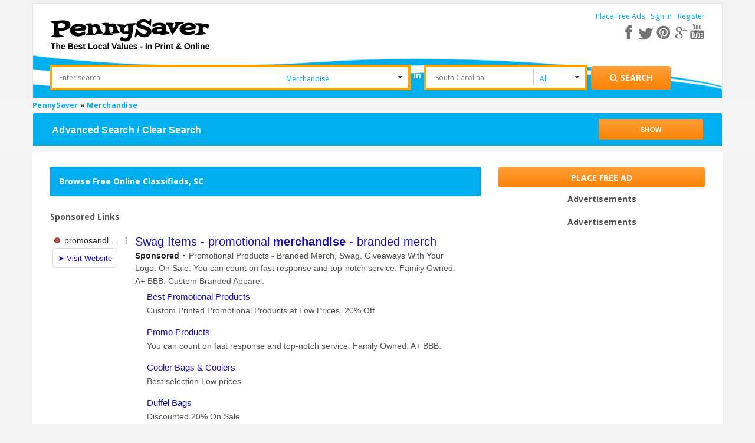

--- FILE ---
content_type: text/html; charset=UTF-8
request_url: https://www.pennysaverusa.com/search/category,2/zip_code_search,cmVnaW9ufjQy/search_dist,0
body_size: 11834
content:



<!DOCTYPE html>
<html xmlns="http://www.w3.org/1999/xhtml" dir="ltr" lang="en-US">
    <head>
	<meta http-equiv="Content-type" content="text/html; charset=utf-8" />
<title>PennySaver | Merchandise Listings</title>
    <meta name="description" content="Find Merchandise, or post your own free classified ad at PennySaverUSA.com! Search for jobs, apartments, restaurants, merchandise, cars and more!" />
    <meta name="description" content="Post Free Classified Ads &amp; Browse for Local Bargains in Pennysaver Today! Find rooms for rent, pets for sale, cars, jobs, garage sales, and other stuff for sale!" />
<meta name="viewport" content="initial-scale = 1.0" />
<meta name="theme-color" content="#fc862e"/>
<meta name="apple-mobile-web-app-capable" content="yes">
<meta name="apple-mobile-web-app-status-bar-style" content="black">
<link rel="shortcut icon" href="https://www.pennysaverusa.com/oc-content/themes/osclasswizards/images/favicon.ico" type="image/x-icon" />  
<link rel="manifest" href="https://www.pennysaverusa.com/oc-content/themes/osclasswizards/manifest.json?v=30">
<link rel="stylesheet" type="text/css" href="https://www.pennysaverusa.com/oc-content/themes/osclasswizards/css/sweetalert.css?v=30"/>
<link rel="stylesheet" type="text/css" href="//fonts.googleapis.com/css?family=Open+Sans:300,400,700"/>
<script type="text/javascript" async="async" src="https://www.pennysaverusa.com/oc-content/themes/osclasswizards/js/jquery.min.js?v=30"></script>
<script>
    if ( 'serviceWorker' in navigator ) {
	// Use the window load event to keep the page load performant
	window.addEventListener( 'load', () => {
	    navigator.serviceWorker.register( '/sw.js' );
	} );
    }
   var googletag = googletag || { };
    googletag.cmd = googletag.cmd || [ ];
    ( function ( )
    {
	var gads = document.createElement( 'script' );
	gads.async = true;
	gads.type = 'text/javascript';
	var useSSL = 'https:' === document.location.protocol;
	gads.src = ( useSSL ? 'https:' : 'http:' ) +
		'//www.googletagservices.com/tag/js/gpt.js';
	var node = document.getElementsByTagName( 'script' )[0];
	node.parentNode.insertBefore( gads, node );
    } )( )
    var osclasswizards = window.osclasswizards || { };
    osclasswizards.base_url = 'https://www.pennysaverusa.com/index.php';
    osclasswizards.langs = {"delete":"Delete","cancel":"Cancel"};
    osclasswizards.fancybox_prev = 'Previous image';
    osclasswizards.fancybox_next = 'Next image';
    osclasswizards.fancybox_closeBtn = 'Close';
    osclasswizards.locations_input_as = 'text';
    osclasswizards.rtl_view = '0';
    osclasswizards.extend = function(d, b) {
    for (var c in b) {
        d[c] = b[c]
    }
    return d
},osclasswizards.responsive = function(a) {
    return defaults = {
        selector: "#responsive-trigger"
    },
    a = $.extend(defaults, a),
    $(a.selector).is(":visible") ? !0 : !1
},osclasswizards.toggleClass = function(f, b, d) {
    var c = $("[" + f + "]");
    c.click(function(a) {
        var e, g = $(this).attr(f);
        if ("undefined" != typeof d) {
            var e = $(b)
        } else {
            var e = $($(this).attr(b))
        }
        e.toggleClass(g),
        a.preventDefault()
    })
},osclasswizards.photoUploader = function(c, b) {
    defaults = {
        max: 4
    },
    b = $.extend(defaults, b),
    osclasswizards.photoUploaderActions($(c), b)
},osclasswizards.addPhotoUploader = function(c) {
    if (c < $('input[name="' + $(this).attr("name") + '"]').length + $(".photos_div").length) {
        var b = $('<input type="file" name="photos[]">');
        osclasswizards.photoUploaderActions(image),
        $("#post-photos").append(b)
    }
},osclasswizards.removePhotoUploader = function() {}
,osclasswizards.photoUploaderActions = function(a) {
    a.on("change", function() {
        var b = $(this)[0];
        if ($(this).next("img").remove(),
        $image = $("<img />"),
        $image.insertAfter(a),
        b.files && b.files[0]) {
            var c = new FileReader;
            c.onload = function(d) {
                $image.attr("src", d.target.result)
            }
            ,
            c.readAsDataURL(b.files[0])
        } else {
            $image.remove()
        }
    })
}
//osclasswizards.toggleClass("data-bclass-toggle", "body", !0)
</script>

     
    <!--<noscript class="deferred-styles"><link rel="stylesheet" type="text/css" href=""/></noscript>-->
    <link rel="stylesheet" type="text/css" href="https://www.pennysaverusa.com/oc-content/themes/osclasswizards/css/combine_styles_search_listing.css?v=30"/>
    <!--------------------------->
    <!--Adding custom search ad-->
    <!--------------------------->    
    <script type="text/javascript" async="async" src="https://www.google.com/adsense/search/ads.js"></script>
    <script type="text/javascript" charset="utf-8">
        ( function ( g, o ) {
    	g[o] = g[o] || function () {
    	    ( g[o]['q'] = g[o]['q'] || [ ] ).push(
    		    arguments )
    	}, g[o]['t'] = 1 * new Date
        } )( window, '_googCsa' );
    </script>
    <meta name="generator" content="Osclass 3.7.3" />	<meta property="fb:app_id" content="308087216481361" />
	<script> !function(e,t,r){function n(){for(;d[0]&&"loaded"==d[0][f];)c=d.shift(),c[o]=!i.parentNode.insertBefore(c,i)}for(var s,a,c,d=[],i=e.scripts[0],o="onreadystatechange",f="readyState";s=r.shift();)a=e.createElement(t),"async"in i?(a.async=!1,e.head.appendChild(a)):i[f]?(d.push(a),a[o]=n):e.write("<"+t+" src=\""+s+"\" defer></"+t+">"),a.src=s}(document,"script",[ "https://www.pennysaverusa.com/oc-content/themes/osclasswizards/js/jquery.min.js?v=30",  "//maps.google.com/maps/api/js?key=AIzaSyCpdHnBMmDGEZ_1O6-VN0tay-ptZoMuDME",  "https://www.pennysaverusa.com/oc-content/themes/osclasswizards/js/bootstrap.min.js?v=30",  "https://www.pennysaverusa.com/oc-content/themes/osclasswizards/js/sweetalert.min.js?v=30",  "https://www.pennysaverusa.com/oc-content/themes/osclasswizards/js/library.min.js?v=30",  "https://www.google.com/recaptcha/api.js?onload=mod_captcha_onloadCallback&render=explicit",  "https://www.pennysaverusa.com/oc-content/themes/osclasswizards/js/footer.js?v=30",  "https://www.pennysaverusa.com/oc-content/plugins/ad_upgrades/assets/js/front.js?v=30",  "https://www.pennysaverusa.com/oc-content/plugins/user_alert/assets/front_end/js/user_alert.js?v=30",  "https://www.pennysaverusa.com/oc-content/plugins/user_clipboard/assets/front_end/js/clipboard_actions.js?v=30",  "https://www.pennysaverusa.com/oc-content/plugins/validate_hashes/assets/js/index.js?v=30",  "https://www.pennysaverusa.com/oc-content/plugins/zip_code_search/assets/front_end/js/advance_search.js?v=30",  "https://www.pennysaverusa.com/oc-content/plugins/zip_code_search/assets/front_end/js/search_upon_zip.min.js?v=30",  "https://www.pennysaverusa.com/oc-content/plugins/infinite_scroll//assets/front_end/js/scroller.js?v=30",  "https://www.pennysaverusa.com/oc-content/plugins/cache_search/assets/js/cache_search.js?v=30",  "https://www.pennysaverusa.com/oc-content/plugins/google_ads/assets/user/js/g_ads.min.js?v=30", ]) </script>		<!-- Google Tag Manager -->
    <script>	
	var gtmload = function() {
                if (window.jQuery) {  
                    clearInterval(clearGtm);
                    // do your stuff
		    (function(w,d,s,l,i){w[l]=w[l]||[];w[l].push({'gtm.start':
		    new Date().getTime(),event:'gtm.js'});var f=d.getElementsByTagName(s)[0],
		    j=d.createElement(s),dl=l!='dataLayer'?'&l='+l:'';j.async=true;j.src=
		    'https://www.googletagmanager.com/gtm.js?id='+i+dl;f.parentNode.insertBefore(j,f);
		    })(window,document,'script','dataLayer','GTM-M763QTC');
                }
            }
           var clearGtm= setInterval(gtmload, 100);    
    </script>
	<!-- End Google Tag Manager -->

    </head>
    <!-- Modal Login -->
    <div id="myModal" class="modal fade" role="dialog">
	<div class="modal-dialog" style="background-color: white;"> 
	    <!-- Modal content-->
	    <div class="row">
		<div class="col-md-12">
		    <div class="wraps">
                        <div class="title" style="margin-bottom: 0">
			    <div class="heading">
				Join PennySaverUSA.com			    </div>
                        </div>
                        * Fields marked with asterisks are required
			<form action="https://www.pennysaverusa.com/index.php" method="post" name="login" class="col-md-12"><input type='hidden' name='CSRFName' value='CSRF1835953683_1134058408' />
        <input type='hidden' name='CSRFToken' value='dce841be072cbd2383bd603656353b7d8a09a5e38b2153c458108e252d626ee690a9df7187b5975facf3e06697df0bf9e2708bda594a1397cebebae9769e9227' />
                            <input type="hidden" name="page" value="login" />
                            <input type="hidden" name="action" value="login_post" />
                            <div class="form-group">
				<label class="control-label" for="email">
				    E-mail <sup>*</sup>
				</label>
				<div class="controls">
				    <input id="email" type="text" name="email" value="" />				    <span class="name text-danger"></span>
				</div>
                            </div>
                            <div class="form-group">
				<label class="control-label" for="password">
				    Password <sup>*</sup>
				</label>
				<div class="controls">
				    <input id="password" type="password" name="password" value="" autocomplete="off" />				    <span class="s_password text-danger"></span>
				</div>
                            </div>
                            <div class="form-group">
				<div class="controls checkbox">
				    <input id="remember" type="checkbox" name="remember" value="1" />				    <label for="remember">
					Remember me				    </label>
				</div>
                            </div>
			    <div class="mod_captcha_field" id="mod_captcha_field_1" style="transform:scale(0.80);transform-origin:0px;"></div> <br />                            <div id="signInM" class="col-md-5 col-sm-5 col-xs-5">
                                <div class="controls">
                                    <button type="submit" class="btn btn-success btn-block">
					Sign in                                    </button>
                                </div>
                            </div>

			        			    <div class="col-md-2 col-sm-2 col-xs-2 text-center">OR</div>
    			    <div id="fbLogin" class="col-md-5 col-sm-5 col-xs-5">
				    <a class="btn btn-facebook" href="https://www.facebook.com/v2.3/dialog/oauth?client_id=308087216481361&redirect_uri=https%3A%2F%2Fwww.pennysaverusa.com%2F&state=24b6ff895cb035f1&sdk=php-sdk-4.0.23&scope=public_profile%2Cemail">
    <div class="facebook-btn">
	<i class="fa fa-facebook-square facebook-icon"></i>
	<span>Sign in with Facebook</span>
    </div>
</a>    			    </div>
			    	
			    <div class="clearfix"></div>
			    <div class="form-group">
				<div class="controls col-lg-12 popup-links">
				    <div class="col-md-4 col-sm-6 col-xs-12 row">
					<a href="https://www.pennysaverusa.com/user/recover"> Forgot password ? </a>
				    </div>
				    <div class="col-md-4 col-sm-6 col-xs-12 row">
					<a id="register_as_new_user" href="#" onclick="return false;">
					    Register as a new user
					</a>
				    </div>
				</div>
                            </div>
			    <div class="clearfix"></div>			   
                        </form>
                    </div>
                </div>
            </div>
            <div class="modal-footer">
                <button type="button" class="btn btn-default" data-dismiss="modal">Close</button>
            </div>
        </div><!--eof model content-->
    </div><!-- eof modal-dialog-->
    <!-- eof Modal Login -->

    <!-- Modal Registration -->
    <div id="myModal-registration" class="modal fade" role="dialog">
        <div class="modal-dialog" style="background-color: white;">
            <!-- Modal content-->
            <div class="row">
                <div class="col-md-12">
                    <div class="wraps">
                        <div class="title" style="margin-bottom: 0;">
                            <div class="heading">
				Register to PennySaverUSA.com                            </div>
                        </div>
                        * Fields marked with asterisks are required
                        <form name="register" action="https://www.pennysaverusa.com/index.php" method="post" enctype="multipart/form-data" class="col-md-12" ><input type='hidden' name='CSRFName' value='CSRF1835953683_1134058408' />
        <input type='hidden' name='CSRFToken' value='dce841be072cbd2383bd603656353b7d8a09a5e38b2153c458108e252d626ee690a9df7187b5975facf3e06697df0bf9e2708bda594a1397cebebae9769e9227' />
                            <input type="hidden" name="page" value="register" />
                            <input type="hidden" name="action" value="register_post" />
                            <ul id="error_list">
                            </ul>
                            <div class="form-group">
                                <label class="control-label" for="name">
				    Are you a business? <sup>*</sup>
                                </label>
                                <div class="controls">
				    <select name="b_company" id="b_company"><option value="0">No</option><option value="1">Yes</option></select>                                </div>
                            </div>
                            <label class="control-label" for="name">
                                <div class="individual">Name <sup>*</sup></div>
                                <div class="business">Company name <sup>*</sup></div>
                            </label>
                            <div class="controls">
				<input id="s_name" type="text" name="s_name" value="" />                            </div>
                            <div class="form-group">
                                <label class="control-label" for="email">
				    E-mail <sup>*</sup>
                                </label>
                                <div class="controls">
				    <input id="s_email" type="text" name="s_email" value="" />                                </div>
                            </div>

                            <div class="form-group">
                                <label class="control-label" for="password-2">
				    Confirm E-mail <sup>*</sup>
                                </label>
                                <div class="controls">
				    <input id="s_email2" type="text" name="s_email" value="" />
                                    <p id="email-error" style="display:none;">
					Emails don't match                                    </p>
                                </div>
                            </div>

                            <div class="form-group">
                                <label class="control-label" for="password">
				    Password <sup>*</sup>
                                </label>
                                <div class="controls">
				    <input id="s_password" type="password" name="s_password" value="" autocomplete="off" />				    <span class="s_password text-danger"></span>
                                </div>
                            </div>

                            <div class="form-group">
                                <label class="control-label" for="password-2">
				    Repeat password <sup>*</sup>
                                </label>
                                <div class="controls">
				    <input id="s_password2" type="password" name="s_password2" value="" autocomplete="off" />                                    <p id="password-error" style="display:none;">
					Passwords don't match                                    </p>
                                </div>
				    <br />
    <div id="pmId">
        <div id="scorebarBorder">
    	<div id="scorebar" style="background-position: 0px 0px;"></div>
        </div>
        <div id="complexity">
    	Password Strength
        </div>
    </div>

                                </div>

                            <div class="form-group">                               
                                <div class="controls">
                                    <!-- <input id="s_password2-1" type="password" name="s_password2" value="" autocomplete="off">-->
                                </div>
                            </div>

                            <div class="form-group">
                                <input type="checkbox" name="PR-PN-3" ng-true-value="'on'" ng-false-value="'off'" ng-model="products['213'].selected" data-product-id="213" class="jsProductCheckbox jsProductGroup_product_attention_getter ng-pristine ng-valid">
				    <label class="control-label" for="PR-PN-3">
					Yes, please subscribe me to the weekly newsletter 				    </label>
                            </div>

                            <div class="form-group">
                                <input type="checkbox" name="PR-PN-3" ng-true-value="'on'" ng-false-value="'off'" ng-model="products['213'].selected"
                                       data-product-id="213" class="terms-and-conditions jsProductCheckbox jsProductGroup_product_attention_getter ng-pristine ng-valid">
				    <label class="control-label" for="PR-PN-3">
					 I agree to the <a href="#" class="terms-and-conditions" target="_blank">terms and conditions </a> <sup>*</sup>
				    </label>
                            </div>
			    <div class="form-group use_insecure" style="display: none">
				<input type="checkbox" id="use_insecure" name="use_insecure" class="use_insecure_chbox" />
				<label class="control-label" for="use_insecure">
				     Use insecure password <sup>*</sup>
				</label>
                            </div>
			    <div class="mod_captcha_field" id="mod_captcha_field_2" style="transform:scale(0.80);transform-origin:0px;"></div> <br />			                                <div id="registerM" class="col-md-5 col-sm-5 col-xs-5">
                                <div class="controls">
                                    <button type="submit" class="btn btn-success btn-block">
					Register for free                                    </button>
                                </div>
                            </div>
			        			    <div class="col-md-2 col-sm-2 col-xs-2 text-center">OR</div>
    			    <div id="fbRegister" class="col-md-5 col-sm-5 col-xs-5">
				    <a class="btn btn-facebook" href="https://www.facebook.com/v2.3/dialog/oauth?client_id=308087216481361&redirect_uri=https%3A%2F%2Fwww.pennysaverusa.com%2F&state=24b6ff895cb035f1&sdk=php-sdk-4.0.23&scope=public_profile%2Cemail">
    <div class="facebook-btn">
	<i class="fa fa-facebook-square facebook-icon"></i>
	<span>Register with Facebook</span>
    </div>
</a>    			    </div>
			    			    <div class="clearfix"></div>
                        </form>
                    </div>
                </div>
            </div>
            <div class="modal-footer">
                <button type="button" class="btn btn-default" data-dismiss="modal">Close</button>
            </div>
        </div><!--eof model content-->
    </div><!-- eof modal-dialog-->
    <!-- eof Modal Registration -->

    <body class="has-searchbox category">

	<!-- Google Tag Manager (noscript) -->
	<noscript><iframe src="https://www.googletagmanager.com/ns.html?id=GTM-M763QTC"
			  height="0" width="0" style="display:none;visibility:hidden"></iframe></noscript>
	<!-- End Google Tag Manager (noscript) -->

	<div class="loader_modal" style="display: none">
	    <div class="blur_bg"></div>
	    <div class="loading"></div>
	</div>
	<div class="container" id="leanon">
	    <header id="header">
		<div class="top_links">
		    <div class="container">
			<div id="logo"> <a href="https://www.pennysaverusa.com/"><img border="0" alt="PennySaver" src="https://www.pennysaverusa.com/oc-content/themes/osclasswizards//images/penny_logo.png"></a>  </div>
									<div class="holder-menu-right">
			    <ul>
												    	    				<li class="non-loggedin">
	    				    <a href="https://www.pennysaverusa.com/item/new">
						    Place Free Ads	    				    </a>
	    				</li>
										<li class="non-loggedin">
					    <a data-toggle="modal" data-target="#myModal" id="login_open" href="#">
						Sign In					    </a>
					</li>
						    				<li class="non-loggedin">
	    				    <a data-toggle="modal" data-target="#myModal-registration" id="login_open-1" href="#">
						    Register	    				    </a></li>
									    							    </ul>
			    <a href="#" style="font-size:15px;" class="pull-right show-advance-search-option"><i class="fa fa-search"></i></a>
			    <div class="resSocials">
				<a href="javascript:void(0);" class="fa fa-share-alt fa-shareSimple" aria-label="Share"> </a>

				<div class="socials forResHide">
				    <a target="_new" href="https://www.facebook.com/PennySaverUSA" class="fb" aria-label="facebook"></a>
				    <a target="_new" href="https://twitter.com/pennysaverusa" class="tw" aria-label="twitter"></a>
				    <a target="_new" href="https://pinterest.com/pennysaverusa/" class="pin" aria-label="pinterest"></a>
				    <a target="_new" href="https://plus.google.com/+pennysaver" class="gplus" aria-label="google plus"></a>
				    <a target="_new" href="https://www.youtube.com/channel/UCDV3UWo_IrRY56nFwVWz0pQ" aria-label="youtube"></a>
				</div>

				<div class="socials forResShow">
				    <a target="_new" href="https://www.facebook.com/PennySaverUSA" class="fb fa fa-facebook" aria-label="facebook"></a>
				    <a target="_new" href="https://twitter.com/pennysaverusa" class="tw fa fa-twitter" aria-label="twitter"></a>
				    <a target="_new" href="https://pinterest.com/pennysaverusa/" class="pin fa fa-pinterest" aria-label="pinterest"></a>
				    <a target="_new" href="https://plus.google.com/+pennysaver" class="gplus fa fa-google-plus" aria-label="google plus"></a>
				    <a target="_new" href="https://www.youtube.com/channel/UCDV3UWo_IrRY56nFwVWz0pQ" class="fa fa-youtube" aria-label="youtube"></a>
				</div>
			    </div>			    
			</div><!-- eof holder menu right-->
		    </div>
		</div>
		<div class="banner_none top-adjustment top-header-sec" id="form_vh_map">
		        <form action="https://www.pennysaverusa.com/index.php" id="main_search" method="get" class="search nocsrf d-version" >
        <div class="container">
    	<input type="hidden" name="page" value="search"/>
    	<div class="main-search">
    	    <div class="form-filters">		    
    		<div class="col-md-12">
    		    <div class="col-md-5 search-input">
    			<div class="cell" style="">
			    <label class="hidden" for="sPattern">Enter Search</label>
    			    <input id="sPattern" type="text" name="sPattern" class="input-text" placeholder="Enter search"  value="" />
    			</div>
    		    </div>
    		    <div class="col-md-2 search-select">
    			<div class="cell selector">
								<select name="sCategory" id="sCategory"><option value="">All Categories</option><option value="1">Jobs</option><option value="2"selected="selected">Merchandise</option><option value="3">Arts &amp; Entertainment</option><option value="4">Cars &amp; Vehicles</option><option value="5">Food &amp; Dining</option><option value="6">Pets</option><option value="7">Real Estate</option><option value="8">Services</option></select>    			</div>         
    		    </div>
    		    <div class="in" >
    			in
    		    </div>
    		    <div class="col-md-2 search-input" >
    			<div class="cell releative-pos">
								<input type="hidden" name="zip_code_search" value="cmVnaW9ufjQy" />
				<input type="text" id="zip_code_search" class="input-text autocom-loading" placeholder="South Carolina" value="" />
				<i class="fa fa-spinner fa-pulse hidden location-loader"></i>
    			</div>
    		    </div>

    		    <div class="col-md-1 search-select search-miles">
    			<div class="cell selector" >
    			    <select name="search_dist" id="search_dist">
    				<option Selected value="0">All</option>
    				<option  value="5">+5 Miles</option>
    				<option  value="10">+10 Miles</option>
    				<option  value="25">+25 Miles</option>
    				<option  value="50">+50 Miles</option>
    				<option  value="100">+100 Miles</option>
    			    </select>
    			</div>
    		    </div>
    		    <div class="submit-btn col-md-2">
    			<div class="cell reset-padding">
			    <button class="btn btn-success btn_search desktop" id="btn_search_ads" style="height:40px;" aria-label="Search for products"><i class="fa fa-search"></i> <span class="showLabel">Search</span> </button>
    			</div>
    		    </div>
    		</div>
    	    </div>
    	    <div id="message-seach"></div>
    	</div>
        </div>
    </form>
    		</div>


			    </header>
	</div><!--termina contaner-->
	<div class="wrapper-flash">
	        	    <div class="breadcrumb">
    		<div class="container" style="padding:0;"> <ol class="breadcrumb" itemscope itemtype="http://schema.org/BreadcrumbList">
<li itemscope itemprop="itemListElement" itemtype="http://schema.org/ListItem" ><a href="https://www.pennysaverusa.com/" itemprop="item"><span itemprop="name">PennySaver</span></a><meta itemprop="position" content="1" /></li>

<li itemscope itemprop="itemListElement" itemtype="http://schema.org/ListItem" > &raquo; <a href="#" itemprop="item"><span itemprop="name">Merchandise</span></a><meta itemprop="position" content="2" /></li>
</ol>
    		    <div class="col-sm-12" style="padding: 0;">

    			<div class="panel-group">
    			    <div class="panel panel-default">
    				<!--<a data-toggle="collapse">-->
    				<div class="cont-header-item panel-heading advance-search-panel-desktop">
				    <div class="panel-title res-panel-title" style="line-height: normal;">
    					<a class="pull-left hide-show-search-text" style="margin-top: 5px;">Advanced Search / Clear Search</a>
    					<a class="pull-right btn btn-success btn-sm hide-show-search" style="width:16%;line-height:26px;font-size: 11px;text-align: center;" href="javascript:void(0);">Show</a>
				    </div>
    				</div>
				<div class="advance-search-panel-mobile">
				    <div class="panel-title res-panel-title" style="line-height: normal;">

    					<a class="pull-left hide-show-search-text" style="margin-top: 5px;color: #00AEEF;margin: 10px 0px;font-size: 14px;">Advanced Search  <i class="fa fa-angle-down"></i></a>
					<a class="pull-right" id="clear_advance_search_params2" style="width:33%;color: #00AEEF;;font-size: 14px;margin: 10px -6px;" href="javascript:void(0);">Clear Search</a>
				    </div>
    				</div>
    				<!--</a>-->
    				<div id="collapse1" class="panel-collapse collapse" style="float:left;width: 100%;background: white;margin-bottom: 30px;" >
    				    <form action="https://www.pennysaverusa.com/index.php" id="advanced_search" method="get" class="search nocsrf" >
    					<input type="hidden" value="search" name="page" />
					        					<div class="panel-body">
    					    <div class="col-sm-2 right-border advance-options">
						<div class="clustersContainerTitle"><i class="fa fa-angle-down"></i> Location</div>
						<div class="advance-search-options">
						    <a href="javascript:void(0);" id="test-link" data-location-value="" class="link city_link"> &lt; All Regions</a><br/><span class="link current">South Carolina</span><ul class="categories_preview clustersColumn ng-scope structureBottomLevel"><li class=""><a href="javascript:void(0);" class="link ng-binding city_link" data-location-value="Y2l0eX4yNDEx" >Abbeville</a><input name="advance_search_location" type="hidden" value="Y2l0eX4yNDEx" /><li class=""><a href="javascript:void(0);" class="link ng-binding city_link" data-location-value="Y2l0eX4yNDEy" >Aiken</a><input name="advance_search_location" type="hidden" value="Y2l0eX4yNDEy" /><li class=""><a href="javascript:void(0);" class="link ng-binding city_link" data-location-value="Y2l0eX4yNDEz" >Allendale</a><input name="advance_search_location" type="hidden" value="Y2l0eX4yNDEz" /><li class=""><a href="javascript:void(0);" class="link ng-binding city_link" data-location-value="Y2l0eX4yNDE0" >Anderson</a><input name="advance_search_location" type="hidden" value="Y2l0eX4yNDE0" /><li class=""><a href="javascript:void(0);" class="link ng-binding city_link" data-location-value="Y2l0eX4yNDE1" >Bamberg</a><input name="advance_search_location" type="hidden" value="Y2l0eX4yNDE1" /></ul>
	<button 
	    type="button" 
	    id="get_locations" 
	    class="btn btn-success btn-sm" 
	    data-type="region" 
	    data-value="42" 
	    data-toggle="modal" 
	    data-target="#location_model" 
     	    style="width:100%; border:none; margin-top:20px; white-space:normal; font-size:9px; padding:0px">
	    <span class="showLabel">Change Location</span>
	</button>						    </div>
    					    </div>
    					    <div class="col-sm-2 right-border advance-options">    						
						<div class="clustersContainerTitle"><i class="fa fa-angle-down"></i>  Radius</div>
						<div class="advance-search-options">
						    <label style="font-weight: 400;" class="all-distance">
							<input type="radio" checked="checked"checked="checked" name="search_dist" value="0" class="search_dist" />
							All
						    </label>
						    <br/>
						    <label style="font-weight: 400;" class="search_dist">
							<input type="radio"  name="search_dist" value="5" class="search_dist"/>
							+5 Miles
						    </label>
						    <br/>
						    <label style="font-weight: 400;" class="search_dist">
							<input type="radio"  name="search_dist" value="10" class=""/>
							+10 Miles
						    </label>
						    <br/>
						    <label style="font-weight: 400;" class="search_dist">
							<input type="radio"  name="search_dist" value="25" class="" />
							+25 Miles
						    </label>
						    <br/>
						    <label style="font-weight: 400;" class="search_dist">
							<input type="radio"  name="search_dist" value="50" class=""/>
							+50 Miles
						    </label>
						    <br/>
						    <label style="font-weight: 400;" class="search_dist">
							<input type="radio"  name="search_dist" value="100" class=""/>
							+100 Miles
						    </label>
						</div>
    					    </div>
    					    <div class="col-sm-2 right-border advance-options">
    						<div class="clustersContainerTitle category_parent"><i class="fa fa-angle-down"></i>  Category</div>
						<div class="advance-search-options">
						    <a href="javascript:void(0);" data-cat-id="" class="link get_category_id"> &lt; All Categories</a><br /><span class="link current">Merchandise</span><ul class="categories_preview clustersColumn ng-scope structureBottomLevel"><li class=""><a href="javascript:void(0);" data-cat-id="69" class="link ng-binding get_category_id">En Espanol</a></li><li class=""><a href="javascript:void(0);" data-cat-id="70" class="link ng-binding get_category_id">Firewood</a></li><li class=""><a href="javascript:void(0);" data-cat-id="71" class="link ng-binding get_category_id">Free Stuff</a></li><li class=""><a href="javascript:void(0);" data-cat-id="72" class="link ng-binding get_category_id">Garage Sales</a></li><li class=""><a href="javascript:void(0);" data-cat-id="73" class="link ng-binding get_category_id">Jewelry</a></li></ul>
	<button 
	    type="button" 
	    id="get_categories" 
	    class="btn btn-success btn-sm" 
	    data-type="category"
	    data-value="2" 
	    data-toggle="modal" 
	    data-target="#category_model" 
	    style="width:100%; border:none; margin-top:20px; white-space:normal; font-size:9px;padding:0px;">
	    <span class="showLabel">Change Category</span>
	</button>						</div>
    					    </div>
    					    <div class="col-sm-2 right-border advance-options">
    						<div class="clustersContainerTitle"><i class="fa fa-angle-down"></i>  Ad Type</div>
						<div class="advance-search-options">
						    <ul class="ads_type" style="margin-top:20px;">
							<li>
							    <label style="font-weight: 400;" >
								<input checked="checked" type="radio" value="all" data-type="all" class="header-boxes  ad-filter add_classified_filter" name="ad_type" /> All
							    </label>
							</li>
							<li>
							    <label style="font-weight: 400;" >
								<input  type="radio" value="1" data-type="1" class="header-boxes  ad-filter add_classified_filter" name="ad_type" /> Classifieds
							    </label>
							</li>
							<li>
							    <label style="font-weight: 400;" >
								<input  type="radio" value="-1" data-type="-1" class="header-boxes ad-filter add_business_filter" name="ad_type" /> Businesses
							    </label>
							</li>
							<li>
							    <label style="font-weight: 400;" >
								<input  type="radio" value="4" data-type="4" class="header-boxes ad-filter add_coupons_filter " name="ad_type"/> Coupons
							    </label>
							</li>
						    </ul>
						</div>
    					    </div>
    					    <div class="col-sm-2 right-border advance-options">
    						<div class="clustersContainerTitle"  style="padding-bottom: 20px;"><i class="fa fa-angle-down"></i>  Additional Filters</div>						
    						<div class="advance-search-options">
						<ul class="clearfix">
    						    <li class="label mainLabel js_label ng-binding" id="js_main_photo"></li>
    						    <li class="value clearfix">
    							<div class="line iamge_video_item_section" data-cluster-group="main_photo" data-cluster-src="true">
    							    <label style="font-weight: 400;" class="catch_checkbox">
    								<input type="radio" checked="checked" name="photos" value="2" class="" />
    								All
    							    </label>
    							    <br>
    								<label style="font-weight: 400;" class="catch_checkbox">
    								    <input type="radio"  name="photos" value="1" class="" />
    								    With Photos
    								</label>
    								<span class="images_count"></span>
    								<label style="font-weight: 400;" class="catch_checkbox">
    								    <input type="radio"  name="photos" value="0" class="" />
    								    With Video
    								</label>
    								<span class="video_count"></span>
    								<!--<br/>-->
    								<div class="options">
    								    <ul class="clearfix">
    									<label>Price</label>
    									<li class="value clearfix ng-pristine ng-valid" ng-form="form">
    									    <div class="line">
    										<input name="price-from" type="number" value="" >
    										    <span class="to">to</span>
    										    <input name="price-to" type="number"  value=""  />
    									    </div>
    									</li>
    								    </ul>
    								</div>
    								<input type="hidden" name="sCategory" value="2"/>
    								<input type="hidden" name="location_name" id="hidden_location_field" value=""/>
    								<input type="hidden" name="zip_code_search" value="cmVnaW9ufjQy"/>

    								<div class="custom-fields-from-plugin">
									
									    <input type="hidden" name="page" value="search"/>
									    <div class="plugin-hooks">

										<div class="modal fade" id="filter_model" role="dialog">
										    <div class="modal-dialog">											
											<div class="modal-content modalContentNew">
											    <div class="modal-header">
												<button type="button" class="close" data-dismiss="modal">&times;</button>
												<h4 class="modal-title">Available Filters</h4>
											    </div>
											    <div class="modal-body" style="margin-left: 15px; margin-right: 15px">
												<div class="row">
												    <div class='meta'><label for='dropdown-254'>Condition:</label><select name='dropdown-254' id='condition'><option value=''  >Select an option </option><option value='New'  >New </option><option value='Used'  >Used </option></select></div><br />												</div>
												<input name="search_with_filters" value="1" type="hidden" style="width: 50px"/>
											    </div>
											    <div class="modal-footer popup-footer">
												<button type="button" class="btn btn-success" data-dismiss="modal">Close</button>
												<button type="button" class="btn btn-info" data-dismiss="modal">Done</button>
											    </div>
											</div>

										    </div>
										</div>


									    </div>
									    <button type="button" id="show_filters_popup" class="btn btn-success btn-sm" data-toggle="modal" data-target="#filter_model" style="border:none; margin-top:20px;"><span class="showLabel">Change Filter</span></button>
									        								</div>
    							</div>

    						    </li>
    						</ul>	
						</div>
    					    </div>
    					    <div class="col-sm-2">
    						<div class="form-group">
    						    <div class="clustersContainerTitle">Search by Keyword</div>
						    <label class="hidden" for="sPattern">Enter search</label>
    						    <input type="text" name="sPattern" class="input-text"  value="" />
    						</div>
    						<div class="form-group">
    						    <button type="submit" class="btn btn-success btn_search advance_search" id="adv_btn_search_ads" style="height:40px;">
    							<i class="fa fa-search"></i> 
    						    </button>
    						</div>
    						<div class="form-group">
    						    <a href='javascript:void();' class="btn btn-primary clear_search_btn" id='clear_advance_search_params'>Clear Search</a>
    						</div>
    					    </div>
    					</div>
    				    </form>
    				</div>
    			    </div>
    			</div>
    		    </div>
    		</div>
    		<div class="modal fade" id="location_model" role="dialog">
    		    <div class="modal-dialog modal-lg other-categories">
    			<div class="modal-content modalContentNew">
    			    <div class="modal-header">
    				<button type="button" class="close" data-dismiss="modal">&times;</button>
    				<h4 class="modal-title">Available Locations</h4>
    			    </div>
    			    <div class="modal-body">
    				<div class="row">
    				    <div class="loader"></div>
    				</div>

    				<div class="row data">
    				    <div class="col-sm-12 content">
    				    </div>
    				    <div class="col-md-6 back_to_div">
    					<p date-value=""></p>
    				    </div>
    				</div>
    				<input name="search_with_filters" value="1" type="hidden" style="width: 50px"/>
    			    </div>
    			    <div class="modal-footer">
    				<button type="button" id="done" class="btn btn-success pull-right" data-dismiss="modal">Done</button>
    			    </div>
    			</div>
    		    </div>
    		</div>
    		<div class="modal fade" id="category_model" role="dialog">
    		    <div class="modal-dialog modal-lg other-categories">
    			<div class="modal-content">
    			    <div class="modal-header">
    				<button type="button" class="close" data-dismiss="modal">&times;</button>
    				<h4 class="modal-title">Available Categories</h4>
    			    </div>
    			    <div class="modal-body" style="margin-left: 15px; margin-right: 15px">
    				<div class="row">
    				    <div class="loader"></div>
    				</div>

    				<div class="row data">
    				    <div class="col-sm-12 content">
    				    </div>
    				    <div class="col-md-6 back_to_div">
    					<p date-value=""></p>
    				    </div>
    				</div>
    				<input name="search_with_filters" value="1" type="hidden" style="width: 50px"/>
    			    </div>
    			    <div class="modal-footer categories-footer">
    				<button type="button" id="cat_done" class="btn btn-success pull-right" data-dismiss="modal">Done</button>
    			    </div>
    			</div>
    		    </div>
    		</div>
    	    </div>
			    	</div>
		<div class="wrapper" id="content">
	    <div class="container" id="yougimme">
		<div class="col-md-12">
		    						<div id="main">
			    

<div class="row">

    <div class="col-sm-8 col-md-8 loopSearchList">
	<div class="title" id="fixTitle">
	    <h1>Browse Free Online Classifieds, SC</h1>
	</div>
	<input id="cat_name" class="cat_name" value="Merchandise" type="hidden" />
	<input id="countryche" class="countryche" value="" type="hidden" />
	<input id="get_loc_name" class="get_loc_name" value="" type="hidden" />
	<h5>Sponsored Links</h5>
	<div class="scrollAbleApi">
	    <div id="afscontainer1" class="afscontainerStyle" style="margin-bottom: 60px; width:700px;"></div>
	</div>	
	<div class="toolbar toolbar-cupon">

	    <div class="sortFilterToolbar filter-area right clearfix ng-scope ng-isolate-scope pull-left">
		<div class="sortFilterToolbar clearfix">
		    <p class="grandLabel">Ad Type:</p>
		    <ul>

			<li>
			    <a class="filter ajaxLink ad-filter add_all_filter" data-type="all" id="add_all_filter">All</a>
			</li>
			<li>
			    <a class="filter ajaxLink ad-filter currentAdType add_classified_filter" data-type="1" id="add_classified_filter">Classifieds</a>
			</li>
			<li>
			    <a class="filter ajaxLink ad-filter add_business_filter" data-type="-1" id="add_business_filter">Businesses</a>
			</li>
			<li>
			    <a class="filter ajaxLink ad-filter add_coupons_filter" data-type="4" id="add_coupons_filter">Coupons</a>
			</li>
		    </ul>
		</div>
	    </div>

	    	    <div class="sort sort-area sortFilterToolbar"> <span class="see_by">
		    			    		    <ul>
    			<li>Sort by:</li>
			    								<li><a href="https://www.pennysaverusa.com/search/category,2/zip_code_search,cmVnaW9ufjQy/search_dist,0/sOrder,dt_pub_date/iOrderType,asc">Date Posted <i class='fa fa-sort-desc'> </i></a></li>				
							    								<li><a href="https://www.pennysaverusa.com/search/category,2/zip_code_search,cmVnaW9ufjQy/search_dist,0/sOrder,i_price/iOrderType,asc">Price</a></li>				
							        		    </ul>
		    		</span> </div>
	</div>
			<div class='form-group bottom-add mt-15 text-center'>
                    <h5>Advertisements</h5>
		    <div id='div-gpt-ad-1510809246097-4'>
		    <script type='text/javascript'>try{window.onload = function(e){googletag.cmd.push(function() { googletag.display('div-gpt-ad-1510809246097-4'); });}}catch(err){console.log(err)}</script>
		 </div>		</div>
			<label>Clipboard: </label><a href="javascript:void(0);" 
			data-type="search" 
			data-search-url="https://www.pennysaverusa.com:443/search/category,2/zip_code_search,cmVnaW9ufjQy/search_dist,0" 
			data-pattern="" 
			data-category="2" 
			data-location="cmVnaW9ufjQy" 
			data-dist="0" 
			data-time="2026-01-14 07:05:05" 
			data-uid="0" 
			class="save-to-clipboard"> Save Search </a>	<p id="error_empty" style="display: none" >Nothing to save, no search parameters entered.</p>
	<p id="search_saved" style="display: none" >Search Saved!</p>
	    	<div class="pagination">  </div>

	    <h5 class="title titles" style="">Listings</h5>	<div class="loading-div"> </div>
<ul class="listings_list listing-card" id="listing-card-list-items" style="display:none;">
        

<h2 class="empty" >No listings found</h2><!--<div hidden="hidden" id="show_scroll_results"></div>-->
</ul>
		    	<div class="pagination">  </div>

	    	<br /><hr /><h5>Sponsored Links</h5><div class="scrollAbleApi"><div id="afscontainer2" style="margin-bottom: 60px; width:700px;"></div></div><hr/><h3>
		    <strong>Subscribe to this search</strong>
		</h3>
		<p> Want us to email you when there are new listings that match this search? Sign up here! (You can stop these emails anytime.) </p><div class="alert_form">
    <h3>
        <strong>Subscribe to this search</strong>
    </h3>
    <form><input type='hidden' name='CSRFName' value='CSRF1835953683_1134058408' />
        <input type='hidden' name='CSRFToken' value='dce841be072cbd2383bd603656353b7d8a09a5e38b2153c458108e252d626ee690a9df7187b5975facf3e06697df0bf9e2708bda594a1397cebebae9769e9227' />
	<p><input id="page" type="hidden" name="page" value="search" />	    
	    		<input id="alert_userId" type="hidden" name="alert_userId" value="0" />		<input id="alert_email" type="text" name="alert_email" value="Enter your e-mail" />
	    	    <input type="hidden" id="alert-form-action" name="alert-form-action" value="https://www.pennysaverusa.com/index.php?page=ajax&action=custom&ajaxfile=user_alert/ajax.php">	    
	</p>
	<li class = "value frequency"><label for = "">Please email me: </label></li>
	<li class="value radios_box">
	    <label><input type="radio" id="daily" name="frequency" value="DAILY" checked="checked"> Daily</label>
	    <label><input type="radio" id="weekly" name="frequency" value="WEEKLY" checked="checked"> Weekly</label>
	</li>
	<button class="btn btn-success sub_button" style="margin-top: 8px;margin-bottom: 8px;"> 
	    Subscribe now!</button>
    </form>
</div>
	<!--<div class="ads_search_bottom"> </div>-->
	<input id="user_id" value="0" type="hidden" />
	<input id="search_pattern" value="" type="hidden" />
	<input id="search_category_id" value="2" type="hidden" />
		<input id="search_zip" value="" type="hidden" />
	<input id="search_time" value="2026/01/14" type="hidden" />


    </div>
        
<!--    <p id="error_empty" style="display: none" >Nothing to save, no search parameters entered.</p>
    <p id="search_saved" style="display: none" >Search Saved!</p>-->

        <div class="col-sm-4 col-md-4 loopSearchSideBar" >
    <a style="display:block; " href="https://www.pennysaverusa.com/item/new" class="btn btn-success">PLACE FREE AD</a>
    <div id="fixed-div" class="">
	<aside id="sidebar" class="sidebar_search">	
	    
	    <div class="category-page-top-sidbar">
                <h5>Advertisements</h5>
		<div id='div-gpt-ad-1510809246097-2'>
		    <script type='text/javascript'>try{window.onload = function(e){googletag.cmd.push(function() { googletag.display('div-gpt-ad-1510809246097-2'); });}}catch(err){console.log(err)}</script>
		</div>	    </div>
	    
	    <!-- <div class="map-main-div">
		<div>
		<div id="maping" class="map-css" style="height:300px;"></div>
		</div>
	    </div> -->

	    <div class="ads-search-sidebar">
                <h5>Advertisements</h5>
		<div id='div-gpt-ad-1460923876927-1'>
		    <script type='text/javascript'>			
			    try{window.onload = setTimeout(function(e){googletag.cmd.push(function() { googletag.display('div-gpt-ad-1460923876927-1'); });},1000)}catch(err){console.log(err)}			
		    </script>
		</div>	    </div>
	</aside>
    </div>
</div>
</div>
</div>
</div>
</div>
</div>

<footer id="footer">
    <div class="container" id="leanon-footer">
	<div class="siteFooter">
	    <div class="linksColumn">
		<ul class="one">
		    <li class="header">Browse the Site</li>
		    <li><a href="https://www.pennysaverusa.com/about-us-p24">About Us</a></li>
		    <li><a href="https://www.pennysaverusa.com/user-clipboard-p71" >Clipboard</a></li>
		    <li><a href="https://www.pennysaverusa.com/site-map-p72">Site Map</a></li>
		</ul>
		<ul class="two">
		    <li class="header">Customer Service</li>
		    <li><a href="https://www.pennysaverusa.com/contact-us-p36">Contact us</a></li>
		    <li><a href="https://www.pennysaverusa.com/help-faq-p44">Help &amp; FAQ</a></li>
		    <li><a id='id-terms-and-conditions' href="https://www.pennysaverusa.com/terms-conditions-p37">Terms &amp; Conditions of Use</a></li>
		    <li><a href="https://www.pennysaverusa.com/billing-terms-and-conditions-p38">Billing Terms &amp; Conditions</a></li>
		    <li><a href="https://www.pennysaverusa.com/complete-privacy-statement-p46">Privacy Statement</a></li>
		    <li><a href="https://www.pennysaverusa.com/avoid-scams-p40">Avoid Scams</a></li>
		    <li><a href="https://www.pennysaverusa.com/contact-us-p36">Feedback</a></li>
		</ul>

	    </div>
	</div>  
	<div class='form-group bottom-add mt-15 text-center'><h5>Advertisements</h5><div id='div-gpt-ad-1460923876927-4'>
		    <script type='text/javascript'>try{window.onload = function(e){googletag.cmd.push(function() {googletag.display('div-gpt-ad-1460923876927-4'); });}}catch(err){console.log(err)}</script>
		</div></div>	<div class="copyrightsContainer">
	    © 2026, Publishing Properties Ltd. All rights reserved.		
	</div> 
    </div>
</footer>
<link href='//fonts.googleapis.com/css?family=Open Sans' rel='stylesheet' type='text/css'><br/><style>body, .gm-style,h1, h2, h3, h4, h5, h6, .listings h2 a, .listing-attr .currency-value, input[type=text], input[type=password], textarea, select, div.fancy-select div.trigger, .main-search label {
	font-family: 'Open Sans', sans-serif;
}
</style>	<script type="text/javascript">
	    var mod_captcha_onloadCallback = function ( ) {
		var varified = false;
		$( ".mod_captcha_field" ).each( function ( ) {
		    $( this ).closest( "form" ).find( 'button[ type=button],button[ type=submit],input[type=submit]' ).attr( 'disabled', true );
		    grecaptcha.render( this, {
			'sitekey': '6Ld-O0oUAAAAAL3IrXmAEeNTILK5wPUuSYcOCstm',
			'theme': 'light',
			'callback': function ( response ) {
			    $( ".g-recaptcha-response" ).each( function ( ) {
				if ( this.value.length > 0 )
				{
				    if ( response.length > 0 )
				    {
					if ( $( "#use_insecure,#use_insecure2" ).is( ':visible' ) ) {
					    if ( $( "#use_insecure,#use_insecure2" ).is( ":checked" ) ) {
						$( "#" + this.id ).closest( "form" ).find( 'button[ type=button],button[type=submit], input[type=submit]' ).attr( 'disabled', false )
					    }
					} else {
					    $( "#" + this.id ).closest( "form" ).find( 'button[ type=button],button[type=submit], input[type=submit]' ).attr( 'disabled', false )
					}
					varified = true;
				    }
				}
			    } )
			},
			'expired-callback': function ( ) {
			    if ( !varified ) {
				$( "form" ).find( 'button[ type=button],button[type=submit],input[type=submit]' ).attr( 'disabled', true );
			    }

			}
		    } );
		} );
	    };	    
	</script>
	    <div id="fb-root"></div>
    <script>
        ( function ( d, s, id )
        {
    	var js, fjs = d.getElementsByTagName( s )[0];
    	if ( d.getElementById( id ) )
    	    return;
    	js = d.createElement( s );
    	js.id = id;
    	js.src = "//connect.facebook.net/en_GB/sdk.js#xfbml=1&appId=498033263566934&version=v2.3";
    	fjs.parentNode.insertBefore( js, fjs );
        }( document, 'script', 'facebook-jssdk' ) );</script>
<script type="text/javascript">var switchTo5x = true;</script>
<script defer src="https://static.cloudflareinsights.com/beacon.min.js/vcd15cbe7772f49c399c6a5babf22c1241717689176015" integrity="sha512-ZpsOmlRQV6y907TI0dKBHq9Md29nnaEIPlkf84rnaERnq6zvWvPUqr2ft8M1aS28oN72PdrCzSjY4U6VaAw1EQ==" data-cf-beacon='{"version":"2024.11.0","token":"69a45c6015f64883bbc75edeaccd28a3","r":1,"server_timing":{"name":{"cfCacheStatus":true,"cfEdge":true,"cfExtPri":true,"cfL4":true,"cfOrigin":true,"cfSpeedBrain":true},"location_startswith":null}}' crossorigin="anonymous"></script>
</body></html>


--- FILE ---
content_type: text/html; charset=utf-8
request_url: https://www.google.com/recaptcha/api2/anchor?ar=1&k=6Ld-O0oUAAAAAL3IrXmAEeNTILK5wPUuSYcOCstm&co=aHR0cHM6Ly93d3cucGVubnlzYXZlcnVzYS5jb206NDQz&hl=en&v=PoyoqOPhxBO7pBk68S4YbpHZ&theme=light&size=normal&anchor-ms=20000&execute-ms=30000&cb=qaa2r4zwy9i
body_size: 49459
content:
<!DOCTYPE HTML><html dir="ltr" lang="en"><head><meta http-equiv="Content-Type" content="text/html; charset=UTF-8">
<meta http-equiv="X-UA-Compatible" content="IE=edge">
<title>reCAPTCHA</title>
<style type="text/css">
/* cyrillic-ext */
@font-face {
  font-family: 'Roboto';
  font-style: normal;
  font-weight: 400;
  font-stretch: 100%;
  src: url(//fonts.gstatic.com/s/roboto/v48/KFO7CnqEu92Fr1ME7kSn66aGLdTylUAMa3GUBHMdazTgWw.woff2) format('woff2');
  unicode-range: U+0460-052F, U+1C80-1C8A, U+20B4, U+2DE0-2DFF, U+A640-A69F, U+FE2E-FE2F;
}
/* cyrillic */
@font-face {
  font-family: 'Roboto';
  font-style: normal;
  font-weight: 400;
  font-stretch: 100%;
  src: url(//fonts.gstatic.com/s/roboto/v48/KFO7CnqEu92Fr1ME7kSn66aGLdTylUAMa3iUBHMdazTgWw.woff2) format('woff2');
  unicode-range: U+0301, U+0400-045F, U+0490-0491, U+04B0-04B1, U+2116;
}
/* greek-ext */
@font-face {
  font-family: 'Roboto';
  font-style: normal;
  font-weight: 400;
  font-stretch: 100%;
  src: url(//fonts.gstatic.com/s/roboto/v48/KFO7CnqEu92Fr1ME7kSn66aGLdTylUAMa3CUBHMdazTgWw.woff2) format('woff2');
  unicode-range: U+1F00-1FFF;
}
/* greek */
@font-face {
  font-family: 'Roboto';
  font-style: normal;
  font-weight: 400;
  font-stretch: 100%;
  src: url(//fonts.gstatic.com/s/roboto/v48/KFO7CnqEu92Fr1ME7kSn66aGLdTylUAMa3-UBHMdazTgWw.woff2) format('woff2');
  unicode-range: U+0370-0377, U+037A-037F, U+0384-038A, U+038C, U+038E-03A1, U+03A3-03FF;
}
/* math */
@font-face {
  font-family: 'Roboto';
  font-style: normal;
  font-weight: 400;
  font-stretch: 100%;
  src: url(//fonts.gstatic.com/s/roboto/v48/KFO7CnqEu92Fr1ME7kSn66aGLdTylUAMawCUBHMdazTgWw.woff2) format('woff2');
  unicode-range: U+0302-0303, U+0305, U+0307-0308, U+0310, U+0312, U+0315, U+031A, U+0326-0327, U+032C, U+032F-0330, U+0332-0333, U+0338, U+033A, U+0346, U+034D, U+0391-03A1, U+03A3-03A9, U+03B1-03C9, U+03D1, U+03D5-03D6, U+03F0-03F1, U+03F4-03F5, U+2016-2017, U+2034-2038, U+203C, U+2040, U+2043, U+2047, U+2050, U+2057, U+205F, U+2070-2071, U+2074-208E, U+2090-209C, U+20D0-20DC, U+20E1, U+20E5-20EF, U+2100-2112, U+2114-2115, U+2117-2121, U+2123-214F, U+2190, U+2192, U+2194-21AE, U+21B0-21E5, U+21F1-21F2, U+21F4-2211, U+2213-2214, U+2216-22FF, U+2308-230B, U+2310, U+2319, U+231C-2321, U+2336-237A, U+237C, U+2395, U+239B-23B7, U+23D0, U+23DC-23E1, U+2474-2475, U+25AF, U+25B3, U+25B7, U+25BD, U+25C1, U+25CA, U+25CC, U+25FB, U+266D-266F, U+27C0-27FF, U+2900-2AFF, U+2B0E-2B11, U+2B30-2B4C, U+2BFE, U+3030, U+FF5B, U+FF5D, U+1D400-1D7FF, U+1EE00-1EEFF;
}
/* symbols */
@font-face {
  font-family: 'Roboto';
  font-style: normal;
  font-weight: 400;
  font-stretch: 100%;
  src: url(//fonts.gstatic.com/s/roboto/v48/KFO7CnqEu92Fr1ME7kSn66aGLdTylUAMaxKUBHMdazTgWw.woff2) format('woff2');
  unicode-range: U+0001-000C, U+000E-001F, U+007F-009F, U+20DD-20E0, U+20E2-20E4, U+2150-218F, U+2190, U+2192, U+2194-2199, U+21AF, U+21E6-21F0, U+21F3, U+2218-2219, U+2299, U+22C4-22C6, U+2300-243F, U+2440-244A, U+2460-24FF, U+25A0-27BF, U+2800-28FF, U+2921-2922, U+2981, U+29BF, U+29EB, U+2B00-2BFF, U+4DC0-4DFF, U+FFF9-FFFB, U+10140-1018E, U+10190-1019C, U+101A0, U+101D0-101FD, U+102E0-102FB, U+10E60-10E7E, U+1D2C0-1D2D3, U+1D2E0-1D37F, U+1F000-1F0FF, U+1F100-1F1AD, U+1F1E6-1F1FF, U+1F30D-1F30F, U+1F315, U+1F31C, U+1F31E, U+1F320-1F32C, U+1F336, U+1F378, U+1F37D, U+1F382, U+1F393-1F39F, U+1F3A7-1F3A8, U+1F3AC-1F3AF, U+1F3C2, U+1F3C4-1F3C6, U+1F3CA-1F3CE, U+1F3D4-1F3E0, U+1F3ED, U+1F3F1-1F3F3, U+1F3F5-1F3F7, U+1F408, U+1F415, U+1F41F, U+1F426, U+1F43F, U+1F441-1F442, U+1F444, U+1F446-1F449, U+1F44C-1F44E, U+1F453, U+1F46A, U+1F47D, U+1F4A3, U+1F4B0, U+1F4B3, U+1F4B9, U+1F4BB, U+1F4BF, U+1F4C8-1F4CB, U+1F4D6, U+1F4DA, U+1F4DF, U+1F4E3-1F4E6, U+1F4EA-1F4ED, U+1F4F7, U+1F4F9-1F4FB, U+1F4FD-1F4FE, U+1F503, U+1F507-1F50B, U+1F50D, U+1F512-1F513, U+1F53E-1F54A, U+1F54F-1F5FA, U+1F610, U+1F650-1F67F, U+1F687, U+1F68D, U+1F691, U+1F694, U+1F698, U+1F6AD, U+1F6B2, U+1F6B9-1F6BA, U+1F6BC, U+1F6C6-1F6CF, U+1F6D3-1F6D7, U+1F6E0-1F6EA, U+1F6F0-1F6F3, U+1F6F7-1F6FC, U+1F700-1F7FF, U+1F800-1F80B, U+1F810-1F847, U+1F850-1F859, U+1F860-1F887, U+1F890-1F8AD, U+1F8B0-1F8BB, U+1F8C0-1F8C1, U+1F900-1F90B, U+1F93B, U+1F946, U+1F984, U+1F996, U+1F9E9, U+1FA00-1FA6F, U+1FA70-1FA7C, U+1FA80-1FA89, U+1FA8F-1FAC6, U+1FACE-1FADC, U+1FADF-1FAE9, U+1FAF0-1FAF8, U+1FB00-1FBFF;
}
/* vietnamese */
@font-face {
  font-family: 'Roboto';
  font-style: normal;
  font-weight: 400;
  font-stretch: 100%;
  src: url(//fonts.gstatic.com/s/roboto/v48/KFO7CnqEu92Fr1ME7kSn66aGLdTylUAMa3OUBHMdazTgWw.woff2) format('woff2');
  unicode-range: U+0102-0103, U+0110-0111, U+0128-0129, U+0168-0169, U+01A0-01A1, U+01AF-01B0, U+0300-0301, U+0303-0304, U+0308-0309, U+0323, U+0329, U+1EA0-1EF9, U+20AB;
}
/* latin-ext */
@font-face {
  font-family: 'Roboto';
  font-style: normal;
  font-weight: 400;
  font-stretch: 100%;
  src: url(//fonts.gstatic.com/s/roboto/v48/KFO7CnqEu92Fr1ME7kSn66aGLdTylUAMa3KUBHMdazTgWw.woff2) format('woff2');
  unicode-range: U+0100-02BA, U+02BD-02C5, U+02C7-02CC, U+02CE-02D7, U+02DD-02FF, U+0304, U+0308, U+0329, U+1D00-1DBF, U+1E00-1E9F, U+1EF2-1EFF, U+2020, U+20A0-20AB, U+20AD-20C0, U+2113, U+2C60-2C7F, U+A720-A7FF;
}
/* latin */
@font-face {
  font-family: 'Roboto';
  font-style: normal;
  font-weight: 400;
  font-stretch: 100%;
  src: url(//fonts.gstatic.com/s/roboto/v48/KFO7CnqEu92Fr1ME7kSn66aGLdTylUAMa3yUBHMdazQ.woff2) format('woff2');
  unicode-range: U+0000-00FF, U+0131, U+0152-0153, U+02BB-02BC, U+02C6, U+02DA, U+02DC, U+0304, U+0308, U+0329, U+2000-206F, U+20AC, U+2122, U+2191, U+2193, U+2212, U+2215, U+FEFF, U+FFFD;
}
/* cyrillic-ext */
@font-face {
  font-family: 'Roboto';
  font-style: normal;
  font-weight: 500;
  font-stretch: 100%;
  src: url(//fonts.gstatic.com/s/roboto/v48/KFO7CnqEu92Fr1ME7kSn66aGLdTylUAMa3GUBHMdazTgWw.woff2) format('woff2');
  unicode-range: U+0460-052F, U+1C80-1C8A, U+20B4, U+2DE0-2DFF, U+A640-A69F, U+FE2E-FE2F;
}
/* cyrillic */
@font-face {
  font-family: 'Roboto';
  font-style: normal;
  font-weight: 500;
  font-stretch: 100%;
  src: url(//fonts.gstatic.com/s/roboto/v48/KFO7CnqEu92Fr1ME7kSn66aGLdTylUAMa3iUBHMdazTgWw.woff2) format('woff2');
  unicode-range: U+0301, U+0400-045F, U+0490-0491, U+04B0-04B1, U+2116;
}
/* greek-ext */
@font-face {
  font-family: 'Roboto';
  font-style: normal;
  font-weight: 500;
  font-stretch: 100%;
  src: url(//fonts.gstatic.com/s/roboto/v48/KFO7CnqEu92Fr1ME7kSn66aGLdTylUAMa3CUBHMdazTgWw.woff2) format('woff2');
  unicode-range: U+1F00-1FFF;
}
/* greek */
@font-face {
  font-family: 'Roboto';
  font-style: normal;
  font-weight: 500;
  font-stretch: 100%;
  src: url(//fonts.gstatic.com/s/roboto/v48/KFO7CnqEu92Fr1ME7kSn66aGLdTylUAMa3-UBHMdazTgWw.woff2) format('woff2');
  unicode-range: U+0370-0377, U+037A-037F, U+0384-038A, U+038C, U+038E-03A1, U+03A3-03FF;
}
/* math */
@font-face {
  font-family: 'Roboto';
  font-style: normal;
  font-weight: 500;
  font-stretch: 100%;
  src: url(//fonts.gstatic.com/s/roboto/v48/KFO7CnqEu92Fr1ME7kSn66aGLdTylUAMawCUBHMdazTgWw.woff2) format('woff2');
  unicode-range: U+0302-0303, U+0305, U+0307-0308, U+0310, U+0312, U+0315, U+031A, U+0326-0327, U+032C, U+032F-0330, U+0332-0333, U+0338, U+033A, U+0346, U+034D, U+0391-03A1, U+03A3-03A9, U+03B1-03C9, U+03D1, U+03D5-03D6, U+03F0-03F1, U+03F4-03F5, U+2016-2017, U+2034-2038, U+203C, U+2040, U+2043, U+2047, U+2050, U+2057, U+205F, U+2070-2071, U+2074-208E, U+2090-209C, U+20D0-20DC, U+20E1, U+20E5-20EF, U+2100-2112, U+2114-2115, U+2117-2121, U+2123-214F, U+2190, U+2192, U+2194-21AE, U+21B0-21E5, U+21F1-21F2, U+21F4-2211, U+2213-2214, U+2216-22FF, U+2308-230B, U+2310, U+2319, U+231C-2321, U+2336-237A, U+237C, U+2395, U+239B-23B7, U+23D0, U+23DC-23E1, U+2474-2475, U+25AF, U+25B3, U+25B7, U+25BD, U+25C1, U+25CA, U+25CC, U+25FB, U+266D-266F, U+27C0-27FF, U+2900-2AFF, U+2B0E-2B11, U+2B30-2B4C, U+2BFE, U+3030, U+FF5B, U+FF5D, U+1D400-1D7FF, U+1EE00-1EEFF;
}
/* symbols */
@font-face {
  font-family: 'Roboto';
  font-style: normal;
  font-weight: 500;
  font-stretch: 100%;
  src: url(//fonts.gstatic.com/s/roboto/v48/KFO7CnqEu92Fr1ME7kSn66aGLdTylUAMaxKUBHMdazTgWw.woff2) format('woff2');
  unicode-range: U+0001-000C, U+000E-001F, U+007F-009F, U+20DD-20E0, U+20E2-20E4, U+2150-218F, U+2190, U+2192, U+2194-2199, U+21AF, U+21E6-21F0, U+21F3, U+2218-2219, U+2299, U+22C4-22C6, U+2300-243F, U+2440-244A, U+2460-24FF, U+25A0-27BF, U+2800-28FF, U+2921-2922, U+2981, U+29BF, U+29EB, U+2B00-2BFF, U+4DC0-4DFF, U+FFF9-FFFB, U+10140-1018E, U+10190-1019C, U+101A0, U+101D0-101FD, U+102E0-102FB, U+10E60-10E7E, U+1D2C0-1D2D3, U+1D2E0-1D37F, U+1F000-1F0FF, U+1F100-1F1AD, U+1F1E6-1F1FF, U+1F30D-1F30F, U+1F315, U+1F31C, U+1F31E, U+1F320-1F32C, U+1F336, U+1F378, U+1F37D, U+1F382, U+1F393-1F39F, U+1F3A7-1F3A8, U+1F3AC-1F3AF, U+1F3C2, U+1F3C4-1F3C6, U+1F3CA-1F3CE, U+1F3D4-1F3E0, U+1F3ED, U+1F3F1-1F3F3, U+1F3F5-1F3F7, U+1F408, U+1F415, U+1F41F, U+1F426, U+1F43F, U+1F441-1F442, U+1F444, U+1F446-1F449, U+1F44C-1F44E, U+1F453, U+1F46A, U+1F47D, U+1F4A3, U+1F4B0, U+1F4B3, U+1F4B9, U+1F4BB, U+1F4BF, U+1F4C8-1F4CB, U+1F4D6, U+1F4DA, U+1F4DF, U+1F4E3-1F4E6, U+1F4EA-1F4ED, U+1F4F7, U+1F4F9-1F4FB, U+1F4FD-1F4FE, U+1F503, U+1F507-1F50B, U+1F50D, U+1F512-1F513, U+1F53E-1F54A, U+1F54F-1F5FA, U+1F610, U+1F650-1F67F, U+1F687, U+1F68D, U+1F691, U+1F694, U+1F698, U+1F6AD, U+1F6B2, U+1F6B9-1F6BA, U+1F6BC, U+1F6C6-1F6CF, U+1F6D3-1F6D7, U+1F6E0-1F6EA, U+1F6F0-1F6F3, U+1F6F7-1F6FC, U+1F700-1F7FF, U+1F800-1F80B, U+1F810-1F847, U+1F850-1F859, U+1F860-1F887, U+1F890-1F8AD, U+1F8B0-1F8BB, U+1F8C0-1F8C1, U+1F900-1F90B, U+1F93B, U+1F946, U+1F984, U+1F996, U+1F9E9, U+1FA00-1FA6F, U+1FA70-1FA7C, U+1FA80-1FA89, U+1FA8F-1FAC6, U+1FACE-1FADC, U+1FADF-1FAE9, U+1FAF0-1FAF8, U+1FB00-1FBFF;
}
/* vietnamese */
@font-face {
  font-family: 'Roboto';
  font-style: normal;
  font-weight: 500;
  font-stretch: 100%;
  src: url(//fonts.gstatic.com/s/roboto/v48/KFO7CnqEu92Fr1ME7kSn66aGLdTylUAMa3OUBHMdazTgWw.woff2) format('woff2');
  unicode-range: U+0102-0103, U+0110-0111, U+0128-0129, U+0168-0169, U+01A0-01A1, U+01AF-01B0, U+0300-0301, U+0303-0304, U+0308-0309, U+0323, U+0329, U+1EA0-1EF9, U+20AB;
}
/* latin-ext */
@font-face {
  font-family: 'Roboto';
  font-style: normal;
  font-weight: 500;
  font-stretch: 100%;
  src: url(//fonts.gstatic.com/s/roboto/v48/KFO7CnqEu92Fr1ME7kSn66aGLdTylUAMa3KUBHMdazTgWw.woff2) format('woff2');
  unicode-range: U+0100-02BA, U+02BD-02C5, U+02C7-02CC, U+02CE-02D7, U+02DD-02FF, U+0304, U+0308, U+0329, U+1D00-1DBF, U+1E00-1E9F, U+1EF2-1EFF, U+2020, U+20A0-20AB, U+20AD-20C0, U+2113, U+2C60-2C7F, U+A720-A7FF;
}
/* latin */
@font-face {
  font-family: 'Roboto';
  font-style: normal;
  font-weight: 500;
  font-stretch: 100%;
  src: url(//fonts.gstatic.com/s/roboto/v48/KFO7CnqEu92Fr1ME7kSn66aGLdTylUAMa3yUBHMdazQ.woff2) format('woff2');
  unicode-range: U+0000-00FF, U+0131, U+0152-0153, U+02BB-02BC, U+02C6, U+02DA, U+02DC, U+0304, U+0308, U+0329, U+2000-206F, U+20AC, U+2122, U+2191, U+2193, U+2212, U+2215, U+FEFF, U+FFFD;
}
/* cyrillic-ext */
@font-face {
  font-family: 'Roboto';
  font-style: normal;
  font-weight: 900;
  font-stretch: 100%;
  src: url(//fonts.gstatic.com/s/roboto/v48/KFO7CnqEu92Fr1ME7kSn66aGLdTylUAMa3GUBHMdazTgWw.woff2) format('woff2');
  unicode-range: U+0460-052F, U+1C80-1C8A, U+20B4, U+2DE0-2DFF, U+A640-A69F, U+FE2E-FE2F;
}
/* cyrillic */
@font-face {
  font-family: 'Roboto';
  font-style: normal;
  font-weight: 900;
  font-stretch: 100%;
  src: url(//fonts.gstatic.com/s/roboto/v48/KFO7CnqEu92Fr1ME7kSn66aGLdTylUAMa3iUBHMdazTgWw.woff2) format('woff2');
  unicode-range: U+0301, U+0400-045F, U+0490-0491, U+04B0-04B1, U+2116;
}
/* greek-ext */
@font-face {
  font-family: 'Roboto';
  font-style: normal;
  font-weight: 900;
  font-stretch: 100%;
  src: url(//fonts.gstatic.com/s/roboto/v48/KFO7CnqEu92Fr1ME7kSn66aGLdTylUAMa3CUBHMdazTgWw.woff2) format('woff2');
  unicode-range: U+1F00-1FFF;
}
/* greek */
@font-face {
  font-family: 'Roboto';
  font-style: normal;
  font-weight: 900;
  font-stretch: 100%;
  src: url(//fonts.gstatic.com/s/roboto/v48/KFO7CnqEu92Fr1ME7kSn66aGLdTylUAMa3-UBHMdazTgWw.woff2) format('woff2');
  unicode-range: U+0370-0377, U+037A-037F, U+0384-038A, U+038C, U+038E-03A1, U+03A3-03FF;
}
/* math */
@font-face {
  font-family: 'Roboto';
  font-style: normal;
  font-weight: 900;
  font-stretch: 100%;
  src: url(//fonts.gstatic.com/s/roboto/v48/KFO7CnqEu92Fr1ME7kSn66aGLdTylUAMawCUBHMdazTgWw.woff2) format('woff2');
  unicode-range: U+0302-0303, U+0305, U+0307-0308, U+0310, U+0312, U+0315, U+031A, U+0326-0327, U+032C, U+032F-0330, U+0332-0333, U+0338, U+033A, U+0346, U+034D, U+0391-03A1, U+03A3-03A9, U+03B1-03C9, U+03D1, U+03D5-03D6, U+03F0-03F1, U+03F4-03F5, U+2016-2017, U+2034-2038, U+203C, U+2040, U+2043, U+2047, U+2050, U+2057, U+205F, U+2070-2071, U+2074-208E, U+2090-209C, U+20D0-20DC, U+20E1, U+20E5-20EF, U+2100-2112, U+2114-2115, U+2117-2121, U+2123-214F, U+2190, U+2192, U+2194-21AE, U+21B0-21E5, U+21F1-21F2, U+21F4-2211, U+2213-2214, U+2216-22FF, U+2308-230B, U+2310, U+2319, U+231C-2321, U+2336-237A, U+237C, U+2395, U+239B-23B7, U+23D0, U+23DC-23E1, U+2474-2475, U+25AF, U+25B3, U+25B7, U+25BD, U+25C1, U+25CA, U+25CC, U+25FB, U+266D-266F, U+27C0-27FF, U+2900-2AFF, U+2B0E-2B11, U+2B30-2B4C, U+2BFE, U+3030, U+FF5B, U+FF5D, U+1D400-1D7FF, U+1EE00-1EEFF;
}
/* symbols */
@font-face {
  font-family: 'Roboto';
  font-style: normal;
  font-weight: 900;
  font-stretch: 100%;
  src: url(//fonts.gstatic.com/s/roboto/v48/KFO7CnqEu92Fr1ME7kSn66aGLdTylUAMaxKUBHMdazTgWw.woff2) format('woff2');
  unicode-range: U+0001-000C, U+000E-001F, U+007F-009F, U+20DD-20E0, U+20E2-20E4, U+2150-218F, U+2190, U+2192, U+2194-2199, U+21AF, U+21E6-21F0, U+21F3, U+2218-2219, U+2299, U+22C4-22C6, U+2300-243F, U+2440-244A, U+2460-24FF, U+25A0-27BF, U+2800-28FF, U+2921-2922, U+2981, U+29BF, U+29EB, U+2B00-2BFF, U+4DC0-4DFF, U+FFF9-FFFB, U+10140-1018E, U+10190-1019C, U+101A0, U+101D0-101FD, U+102E0-102FB, U+10E60-10E7E, U+1D2C0-1D2D3, U+1D2E0-1D37F, U+1F000-1F0FF, U+1F100-1F1AD, U+1F1E6-1F1FF, U+1F30D-1F30F, U+1F315, U+1F31C, U+1F31E, U+1F320-1F32C, U+1F336, U+1F378, U+1F37D, U+1F382, U+1F393-1F39F, U+1F3A7-1F3A8, U+1F3AC-1F3AF, U+1F3C2, U+1F3C4-1F3C6, U+1F3CA-1F3CE, U+1F3D4-1F3E0, U+1F3ED, U+1F3F1-1F3F3, U+1F3F5-1F3F7, U+1F408, U+1F415, U+1F41F, U+1F426, U+1F43F, U+1F441-1F442, U+1F444, U+1F446-1F449, U+1F44C-1F44E, U+1F453, U+1F46A, U+1F47D, U+1F4A3, U+1F4B0, U+1F4B3, U+1F4B9, U+1F4BB, U+1F4BF, U+1F4C8-1F4CB, U+1F4D6, U+1F4DA, U+1F4DF, U+1F4E3-1F4E6, U+1F4EA-1F4ED, U+1F4F7, U+1F4F9-1F4FB, U+1F4FD-1F4FE, U+1F503, U+1F507-1F50B, U+1F50D, U+1F512-1F513, U+1F53E-1F54A, U+1F54F-1F5FA, U+1F610, U+1F650-1F67F, U+1F687, U+1F68D, U+1F691, U+1F694, U+1F698, U+1F6AD, U+1F6B2, U+1F6B9-1F6BA, U+1F6BC, U+1F6C6-1F6CF, U+1F6D3-1F6D7, U+1F6E0-1F6EA, U+1F6F0-1F6F3, U+1F6F7-1F6FC, U+1F700-1F7FF, U+1F800-1F80B, U+1F810-1F847, U+1F850-1F859, U+1F860-1F887, U+1F890-1F8AD, U+1F8B0-1F8BB, U+1F8C0-1F8C1, U+1F900-1F90B, U+1F93B, U+1F946, U+1F984, U+1F996, U+1F9E9, U+1FA00-1FA6F, U+1FA70-1FA7C, U+1FA80-1FA89, U+1FA8F-1FAC6, U+1FACE-1FADC, U+1FADF-1FAE9, U+1FAF0-1FAF8, U+1FB00-1FBFF;
}
/* vietnamese */
@font-face {
  font-family: 'Roboto';
  font-style: normal;
  font-weight: 900;
  font-stretch: 100%;
  src: url(//fonts.gstatic.com/s/roboto/v48/KFO7CnqEu92Fr1ME7kSn66aGLdTylUAMa3OUBHMdazTgWw.woff2) format('woff2');
  unicode-range: U+0102-0103, U+0110-0111, U+0128-0129, U+0168-0169, U+01A0-01A1, U+01AF-01B0, U+0300-0301, U+0303-0304, U+0308-0309, U+0323, U+0329, U+1EA0-1EF9, U+20AB;
}
/* latin-ext */
@font-face {
  font-family: 'Roboto';
  font-style: normal;
  font-weight: 900;
  font-stretch: 100%;
  src: url(//fonts.gstatic.com/s/roboto/v48/KFO7CnqEu92Fr1ME7kSn66aGLdTylUAMa3KUBHMdazTgWw.woff2) format('woff2');
  unicode-range: U+0100-02BA, U+02BD-02C5, U+02C7-02CC, U+02CE-02D7, U+02DD-02FF, U+0304, U+0308, U+0329, U+1D00-1DBF, U+1E00-1E9F, U+1EF2-1EFF, U+2020, U+20A0-20AB, U+20AD-20C0, U+2113, U+2C60-2C7F, U+A720-A7FF;
}
/* latin */
@font-face {
  font-family: 'Roboto';
  font-style: normal;
  font-weight: 900;
  font-stretch: 100%;
  src: url(//fonts.gstatic.com/s/roboto/v48/KFO7CnqEu92Fr1ME7kSn66aGLdTylUAMa3yUBHMdazQ.woff2) format('woff2');
  unicode-range: U+0000-00FF, U+0131, U+0152-0153, U+02BB-02BC, U+02C6, U+02DA, U+02DC, U+0304, U+0308, U+0329, U+2000-206F, U+20AC, U+2122, U+2191, U+2193, U+2212, U+2215, U+FEFF, U+FFFD;
}

</style>
<link rel="stylesheet" type="text/css" href="https://www.gstatic.com/recaptcha/releases/PoyoqOPhxBO7pBk68S4YbpHZ/styles__ltr.css">
<script nonce="reBX85p4B0XCcJ3u40J7RQ" type="text/javascript">window['__recaptcha_api'] = 'https://www.google.com/recaptcha/api2/';</script>
<script type="text/javascript" src="https://www.gstatic.com/recaptcha/releases/PoyoqOPhxBO7pBk68S4YbpHZ/recaptcha__en.js" nonce="reBX85p4B0XCcJ3u40J7RQ">
      
    </script></head>
<body><div id="rc-anchor-alert" class="rc-anchor-alert"></div>
<input type="hidden" id="recaptcha-token" value="[base64]">
<script type="text/javascript" nonce="reBX85p4B0XCcJ3u40J7RQ">
      recaptcha.anchor.Main.init("[\x22ainput\x22,[\x22bgdata\x22,\x22\x22,\[base64]/[base64]/[base64]/[base64]/cjw8ejpyPj4+eil9Y2F0Y2gobCl7dGhyb3cgbDt9fSxIPWZ1bmN0aW9uKHcsdCx6KXtpZih3PT0xOTR8fHc9PTIwOCl0LnZbd10/dC52W3ddLmNvbmNhdCh6KTp0LnZbd109b2Yoeix0KTtlbHNle2lmKHQuYkImJnchPTMxNylyZXR1cm47dz09NjZ8fHc9PTEyMnx8dz09NDcwfHx3PT00NHx8dz09NDE2fHx3PT0zOTd8fHc9PTQyMXx8dz09Njh8fHc9PTcwfHx3PT0xODQ/[base64]/[base64]/[base64]/bmV3IGRbVl0oSlswXSk6cD09Mj9uZXcgZFtWXShKWzBdLEpbMV0pOnA9PTM/bmV3IGRbVl0oSlswXSxKWzFdLEpbMl0pOnA9PTQ/[base64]/[base64]/[base64]/[base64]\x22,\[base64]\\u003d\\u003d\x22,\x22w5vCqU7Cv8O4w6rCgFVGBjDCv8Ktw6hWecKqwolfwonDjCzDghozw74Fw7UEwq7DvCZcw7gQO8KDbR9KXDXDhMOrQDnCusOxwoVHwpV9w5DCgcOgw7YKY8OLw68JQynDkcK4w6gtwo0HW8OQwp9/B8K/[base64]/DqRjCuycxw4wJK1LDp8K/w67DscODfFXDjjnDuMK2w6jDumF3VcKVwqlJw5DDryLDtsKFwoUuwq8/[base64]/DgBTCsE7CgsKHPsOCY0sjDXxmKMOUw4d7w5JqesKNwrPDuFIJGTU2w5fCixMyQC/Csx8RwrfCjTwUE8K2S8KZwoHDinFLwps8w4DCpsK0wozCmTkJwo92w79/wpbDnhpCw5oWLT4YwpEyDMOHw5zDkUMdw5ksOMOTwqzCvMOzwoPCsWZiQFgZCAnCvMKHYzfDvCV6ccOaNcOawoULw47DisO5C298ScKlV8OUS8OTw4kIwr/Dn8OmIMK5DcOuw4libTp0w5UdwpN0dRkbAF/CmcKgd0DDssK4wo3CvTHDksK7woXDuS0JWxQDw5XDvcOSKXkWw4xVLCweBgbDnjYYwpPCosOHNFw3ZVcRw67CnCTCmBLCtsKOw43DsD5gw4Vgw5cxMcOjw4XDtmNpwp04GGlbw502IcOlNA/[base64]/Dj8K/w5sIw6/DqXk7w4UGwqQZYD3CmMKKwrAuwr86wrIPw6lBw5pKwqQacBkewrDCtjXDjsK1wq7Dln9xNsKAw6zDqcKSYHwmGy/CsMKxZDPDscOUb8OwwozDvTh8QcKZwoAlRMOEw7xcU8KvIsKde08swrTDg8OWw7bChU8Bwrdaw7vCvR/[base64]/CsCE2AcOOw5fDmcOtwqvDvsKXZcKpH8OMWsOafMKhHcObw5jCisOrb8K9b3Y2wqzCqMKxRcKUfMOkYBnDiBXCmMO6wqnCksKwZ3EKw6fDisKPw7okw7fChMK9wrnDo8KGf0vDtHvDtzDCpgbDsMKfGV/[base64]/Dqw3CnB0MwrYGTMOufsOKwrrCuGLCmQo7AsOGw7NsSMOFw47DgsK+wphmE1sFwq3ClMOoYxBtdT7CljFfbcOAL8KNJl92w4nDvgHCpMO4c8OoUcKEO8OMTMKJKcOxwrtqwpNgAkDDjhgRAGTDjC3DhQ8LwpYYJAZWcRwvHg/Cn8KzZMOoBcKFw4fCpgrCjR3DmMOiwqrDrHRLw67CgMOTw4kDPMKta8OhwrPCmzPCoCvDpzAVR8O1YU3DuzJrGMKUw5kYw7dVd8K3PTphwpDDhDM0TV9Aw7fDgMKxHR3CsMO9wpfDk8ONw60cX1hgwqHCh8K9w4ZWHMKNw67CtsK/KMKnw6nCicK4wrXCgUgwN8K6w4Zfw6EMAcKrwp/[base64]/[base64]/Dpw/CmxIxDsK9dsOsa8KwdcOEw71iYcOrSWk/[base64]/DvBHDgsK9w7zDiiVEY8KGPMO9KBXCm8OGGA7ChMOvXkHCpMKVcUfDi8OYJRzCjjjDmgbCvijDk3HDjiQvwr7CqcOmS8K6w5gmwopkwoHCk8KOEn0JLjVBwrzDisKfw6YdwojCuT/CnR8sJ0PChcKZAD/DucKWAFnDtMKbYnjDvzHCpcOMUn7DiljDrsOgwpxgScKLHkFLwqRVwpHCj8Osw6l4PCoOw5PDmMKGLcOzwpzDtsOMw4Vyw68MESUafyPDocO5UFzDu8KAwrvDgj/[base64]/DqjsgRcOjwp/CmMOCwrwVw7xCwrtTwqTDrcOAfMOIOsO2w5k0wq0uH8KTLG0iw7TDqiY4w5DCrjcBwp/[base64]/Dul/DisOLwpzCsMOLVwwFw6XCpMKzwpTDsWBHw4wCcMKgw4wGDsO4woJ5wpljeXUHZl7Du2NASloRw7pgwqvCpcK3w4/DslZWwrtPw6MbFg13wpTCjcOaBsOXZcK4KsKecFIwwrJUw6jDg0fDqy/CnGseG8OEwrt3IsKbwrNNwqHDhBHDrWIewqzDlMKww5bClcOXD8OSwqnDqcKxwq9pe8KdXgxcwpHCucOLwoHCnlovLGk6WMKVPn3CkcKnEj3Dj8KWw5LDoMKww6TCrsOHb8Oew5zDo8K1c8KsdsK2wqE2NUbCp2ZvasKfw6DDjsKpRsOER8Kmw4Y/E2HCsBbDmDgcDBd9Vgt2GXcFwqs/w59bwqbClsKbJ8KGw7DDmXRsO10BWsOTURTDrcKzw4bDkcKUU13CpsOYICXDisKrJl7DoSBmwqrDsHAYwpbDpDZdCj3Dn8OkRl8rTSVQwr/DpFpOICAew45OKsOzwpMLScKDwr8Sw48KdcOpwqDDuXA7wpnDimbDmcOoVEDDscK/VcOFWMOZwqDDuMKLDD0twoHDmFFMQ8OXwokIchjCkxEHw5p5PWRHw73CjXBCwqbDj8OadMKTwovCqhHDiFoNw5/DtiJebxpsGXnDoC1lBcOwfgDDsMOQw5lLbgFvwrQLwo4ZE23ChsKMfl8TM0ERwpHCt8OYHAjDsHrDnEsQSMOEeMKNwoE+wozCscOxw7XDhMOTw6kMP8KNw6pWLMKdwrLCiwbCisKNwo3CkC4RwrDCg3LDqjHCj8OvVx/DgFBTw6HCvgNjw6nDksKvwoTDoBbCp8OXwpV/wpvDgnPCjsK1MV0ow5rDlWjDsMKoe8KVPcOqL0/Dr192fsKHdcOxWRvCvcOYw5c2CmXDkHUmQcKBw5nDhMKfB8OXOcOmE8K7w6rCpXzCpBLDuMK3V8KpwpElwqDDkQ9FXk/Do0nCj1FJX2hgwozDnW3CrMOiChTCkMK5U8KqXMK/Z0TCisKmwrHDlsKkAzDCqD/DqGM+wp/CpsKBw7LCtsK8wq5QfgfCscKSwppvK8Oiw6DDkhHDhsOMwp/Dg2ZUUMOKwqkWDsOiwqjCknhRPFbDom4cw7XDkMKbw7wYXBTCthdhwr3Cn0UDYmLDhWF1Z8OrwqUhIcOudyZVw7/CscKkw5vDuMO/w5/DgUzDkcOpwpzDiUjClcOdw4bCgsKhw7N/SxvDvMKqwqbDrsO6LA0KIm/Dl8Ohw4sUbMOhTsO+w7IUfsKew5luwrrDuMO4w7fDr8KZwo3Dh1PDtj/Cj3DChsO9dMKpdsKxbcO3wrLCgMOSEGHDtWZHwqQ6wpQtw7TCh8K7wqB0wr/CtlQ2cicowrw0wpLDnwvCo2RQwpvCoxlcBFrCgSoFw7fCrCzCg8K2WUNeQMO9w43CqMOgwqEFC8OZw7PCsxLDohXDqHYRw4BBUWAPw4Ztwo4Fw5EtF8OtYD7DicO8STfDjXHClB7DvMKmYCYqw57CksKSCx/ChMKdGcOPwrcWb8O8w4IVWnNbeQokwq3CnMO2OcKJw5nDkcK4XcOGw6tyAcOyImvCk0HDnmXCmMKQwrjCiigqwo8DMcK/LMKCNMKlEMOJcR7DrcOwwoIaAhHDkQdOwrfCoBRlw6traXwKw5I1w4BKw5rChsKFfsKIBzEVw5YhCcKnwoLCs8OJUE3CvE0Mw7YWw6HDo8O9NS/[base64]/Crgk/[base64]/DocKZGwnCvl3CqcOkB8KnUgbCpsO8w5TCrsKDWjzDsxwfwrISw6XCoHdqwqMJQz/[base64]/ZwlATMKWSUvDqgtuw4jDhcKuDsOQw47DtB7Cuw3DgWrDkQPCl8Omw5bDk8Kbw68vwo3DoknDgsKYIQdMw7smwqHDtMOswr/CrcKGwoh6wrvCr8K9M1DCgTzCnk8gTMODcsOwRj9WKVXDplcfw5ELwoDDjxQ0wrc5w7leJCrCrcKNwoHDusKTfcOiDcKJUkPDsw3CqBbCoMOSGX7CmsKwKR0/wqjCrGzCusKLwpPDuzLCkCp+wod2ccOpaXoUwoIXHSrCtMKiw69lw5EwfzbDilhhwrFwwpbDsDbDucKmw4dzejXDgQPCjMK7IMKXw7x2w409F8Ozw7nCmHLDugDCv8KSfMOocljDoEYQGMOZHB4+w5vDqcOaDS/[base64]/Ct8K/FGzDtChLIcKIwpnCqynDm8Kiw6diQhbCs8OEw5nCrVY3w6jDl1HDn8O5w5rCuSbDnVLDn8KKw4hAPMOCB8Ksw69vWAzChEksWsKswpojwoHDpyTDkwfDh8OywobDmWjCrcK8wobDh8K2TmRnC8KFwpjCl8OPT2zDtkfCvsKxe2vCtMKZcsOKwqXDoFHDuMOYw4/[base64]/[base64]/w5sBYGVpwpjDg8Oqw53Ds8Okb25PwrEXwohgw5LDoxFywrw+wrLDucOOH8KTwo/CuRzDgsO2NFkMJ8OUw43CgicAWXvCh2fDmSoRwp/DhsOEOU/[base64]/DvsOBOmYow5fDtsOKwoPDhF7CrsKLfA1yw7tVdyMtw4TDuj0Uw4Jyw7IAB8Omf3ZkwpQLE8KHw68jLMO3wrvCoMOFw5ckw5bCicKUdMKkw5DCpsOHZsKUFsKzw78XwoXDnwZFDEzCsxwXAzfDlMKbwovDt8OTwpnDgsKewq/CiWpKw4XDrsKyw73Dih9MAMOYfWgLXCHDojXDg0fCisKoVsOkOicLU8OkwphJf8K0AcOTwrUoN8KdwpDDkcKEw7x9dysIIXp/w5HCkVE6JMObIQzDpcOVd03DiC/CnMOPw7smw5nDlMOrwrRddMKuw7tWwpjCoT7CscOUwooVfsOGbh/CgsOpSAdsw6NEGk/DiMKwwqvDosKJwotfKcK2GXgwwrxRw6liw4TCnD8eK8O7wo/DssOhw7jDhsK3wpfDg1gywqHCocOaw7hWBMK/wq97wojCsXPCmcOnw5HCoUMAwqxmwq/[base64]/UwzCrsKKwp3Crzd8O8KIwpZ7wpYVTMOIfcOPwrVlT2sZGsKcwp3CtizCoBc6wo9Nw6jCjcK0w41KSGHChW1Sw6wKwrzDvcK6Q0U/wqzCkkkxLjogw5jDqMK5b8O/w6jDosOlwrLDq8KDwrsjwoRPBQFhQ8OBwpjDuC0Rw5HDtcOPTcKyw5zDo8KswrTDsMO6wp/DicKxwp3Coz3Dvk/CicK1wq94cMOwwrcnHkbDixQtaRPCvsOvD8KOVsOjw7jDlXdqQMKrCk7Dv8K2QMOUwqltwp1QwoBVHMKJwqF/[base64]/wrJxwoQ9wonCgjfCvcOeeCjDrUcOFBPDuMO2w7fCjsOCaFR5w5nDrcOzwrs+w48Gw65kOzrDpXLDlcKRw6nDhMOAwqsrw4jCnRjCgUphwqbCuMKDCRx5w5I5wrXCiE5PK8OIF8OlD8OoRcOvwqfDrEfDqMO2w5/DqFQIP8KuJ8O8KHLDlQRSU8KQU8KlwrzDj2NYQy/DksK7wpDDhMKswrM9Jh/CmAzCj0VdJFh8wp1JGcOywrTDusK5woXDgcOpw5vCtMOlCMKTw68nDcKjITI1SEfCg8KVw5s4woBYwq4oQcO1woPDlktswr4mIVd/[base64]/[base64]/DjsKuwp7CqWPDih7DpMKHRjXDowIQMkfDrcO5wqfCkMKsZsKEH2pYwoAMw5fCpsOTw6vDmQ0RaH5mGgBKw5xpwo8xw41WBMKJwophwogDwrbCo8OwNMKyOzdSYz/Dn8Oww4kTCcKNwqdxS8K6wqFLFMO2BsODW8OuHMKwwobDjDnDqMK5W3x8Q8O7w4xiwo3CmmJQZcKgwpQVHR3CrSgFYh4ORyrCisKnw7LCpiDCtcK5w7VCw54gwpZ1K8OVwqoKw7s1w5/DgEZ0LcKGw6U6w7N/wrDCtGFvakLCmcKvdSVLwo/Ct8OOwpnCvEnDh8KmJH4vNnYswoUOw4HDv0rCmyx7wqJhCmrDg8OMesOLUMKqwqbDi8KuwoPCnBrDgWMUw5vDucKXwr4HaMK0NVDCjMO5Um7DnjFPw5dXwrI3DzvCumsjw4XCvsKywrkIw745woDCtEVhdMKxwp8iw5pBwqQhVhrCikPDhwpOw6bCnsK3w5/Cu1sIw4Z7LTzDixPDqMObV8OawqbDsRTClcORwpUSwpwAwq1uEnDCq1Q2M8KLwpEMRG3DocKlwpY4w6t/T8KhbMO+JgVywoB2w4t3w7MXw5dUw6wvworDtcOVGMOeX8OYwoo9RMKjUcKkwp5iwoPCv8KIw4XDs0rCo8KibyYhc8Kowr/DpcOac8O8wpbCjFsEwr4Vw7FiwrDDu2XDqcKYb8OQdMKFa8ONKcOuOcOfw4nCh13Du8Krw4LCllXCmn/CuHXCugHDpsOowqd6DsKkEsOBI8Knw65+w7gHwrksw51nw7QrwqgTDFZsD8K2wqMwwo/CqTBtFwgiwrLCoGArwrYjw7A7w6bCsMKOw5DDjDdLw4pMPcKtL8OrV8KnYcKhUGLCjgleZQFQwqzCosOCUcOjAQHDocKRQcOew4x7worCrGzCpMOCwp7CrE/CmcKawqbDt3vDl2jCu8Ouw7XDqcKmEcOUP8K+w75oGsKSwoQKw63CtMK7WMOSwoDDtVN3w7/CsRYDw7dQwqTCjg8bwo/Dq8KLw4ZbMcKVL8O+WjrCsA5KTnMlBcOEYsK8w6xZJkDDjzTCuS/[base64]/wog6IH0owqnDhD7ClcKzw7s6wqlQOnrCq8O1TMO8dhErH8O8w5zCnn3DvA7CrMKOVcOow7t9w6rCiz0Qw5sywqvDosOZMTMCw7FmbsKCN8OAHzdyw6zDj8OUQyZ0wrjCj0k0w7poT8K4w5AewrcTw69KCMO7w5oOw6MGdTdodcOvwrMgwp/CoGQDcnDDsgNZwq/DhMOrw6towpjCpkJaXsOtU8KpeFIqw7ggw53DkcOmNsOowo0yw5UIf8KYw60say9LIcKsFMKSw5fDi8OncsOZQETDpHVgOCIiA1t/wrrDssO8VcKkE8OMw7TDkWfCqF3CmC5fwoVewrXCuE8PYiBYdMKncSFjw4TChEbCscKuw69fwpPCgcKpw5DCjcKLw4YFwofCtXBiw6zCq8Kfw4PDpcOcw5zDsz8pwoBBw4vDjcOSwprDllzDj8Ozw7RbSykcFlDDq3BWTCrDuALDhwVpaMK6wo/DoW/DnxtvY8Ksw5JjU8KmOh/Dr8OZwr11csOlIA/Ch8ODwovDusKCwpLCvQTCqUM4dVIZw7TCqsK5McKZQBNWKcOJwrdcwoPCiMKMwozCscO/w5rDkcK5PwTCikAOwp9yw7bDocOCfkLCqQ92wooQwpnDs8OkwojDnkY1wrHDkg4/[base64]/Ci8Oyw4rCumXDnRnDv8ObbcKLBiguwpHCn8K5wodzJ1lYwpjDnn/CksOMS8KNwq9uRzLDmiLCrF9MwocSWBx6w79Aw6HDvcKTAmrCvQXCsMOAagLCuy/DusO4wrR3wpPCr8OpK2TCtUg3MzzCtcOkwrjDqsOowrZ1bcOJU8K4wrp/KBYxIcOJwp1+w4NSE3I5BCsfRMO4w5M4QA8PCSzCp8OlEsOxwovDix/[base64]/ColnCtRLCmzhgAcKgFcKvfyo0w4MOb8OFwooywqlHdsKEw5sPw4tCVsOOw4B9JsOcNsO+w6w8wpkWEcOUwrJKbA5wXWN6w6g9KTrDhVd9wonCsFzClsK+dQnDo8Kgwp/Cg8OxwpZEw51wID5hJCdGfMOgwrpibW4gwoN2YsKOwprDksOSSiLCuMOJw7dHNyXDqB09wrJowptAbcKWwpvCom8bScOaw6kswrDDiyTDj8ObEMKIA8O9K2rDlT7CicOVw7TCljQuSsOWw53Cj8O/[base64]/[base64]/ChMODw4bCjFPCiknDsgknwqLCgm1Fw4jCikzDmnBHwp/Dum3DoMOFVULDncOcwqdsRsK0G3xxPsK+w7Rvw7HDicKzw6DCrT4CfcOYw5rDhcKxwoB+wrgzfMKVdmzDoT3Cj8Krw47Cg8Krw5ZEwrTDvXrCrSbCkMKAwoRlXExNdFnCqGvChgTCjMK8woHDk8OEPcOgdcOIw4kIAcKTw5BEw49Ywo1BwrZ/HMO8w4HCvxrCm8KDdDMYIcKAwrHDuilYw4NRTsKBOsOHZHbCuVlUMm/CjjIlw6oXfcKWI8Kow6TCs1XCszvDnMKLXMO1wqTCs0bDtUrChFXDugdue8OBwqnCpARYwrd/[base64]/DpFx7w4pvEsOYw53CnsOnwr9FbMOYworDnnLCvi8NUWVEwrwmUT7CtcKzw5ETFy5iVmMvwq1Nw44+B8KRDBJ0w6EIw4tuBgrDiMOuw4Jpw4bDkRxRRMOqOk46HcK/wojCvsOhO8KFJsOZQ8KGw5kSFHp+wopULHPDj0TCpsO7w4dgwq08wpt5KXbCnsO+bAh5w4nDg8K2wop1wrXDtsO5wop0Y18EwpwywoHCs8KhVsOrwqltTcK+w7gPBcO8w5hsHgvCnV/[base64]/[base64]/[base64]/CpgRHZMOYwrLCjcORJytENsOqw6hIwqPCr8OOJFDDsR/CmMKUw48pw5DDjcK5A8KfNxLCrcKbMAnDisODwovCi8OQwq9cw57CtMK8ZsKVV8KpaXLDpcOQVMOuwoUHQQNHw43DjcObIGgKH8OYw7lIwpTCuMOqNcOww60zw5kCY3t9w5dKw7VUJy1Gw68twojDg8KZwoPCkcK+VEXDpwbCv8ONw4w/w49UwoEww7k7w6Ypwq3DvMOtQcKLbcOwLD4nwozDisK8w7jCqsK5wqRXw6vCpsOTFxEpMsK+B8OLDkoCwpfDg8O0KcOvdzIOwrXComHCs24NDMKGbh0QwrTCgsKDw6LDoURQwp8AwqDCrFbCmgfCgcOGwoDCjyFESMKjwoTClgDCkTIyw6Nnw7vDicK/PA9PwpoMw73DtcKbw6xwJ3/DqMO4GMK6DsKxK0wiYRoMIMOhw7w1Gi3CsMOzc8KnZsKlwpvCqcOXwqguFMKTE8K/Nm5MKsK4XcKFRsKsw4M/KsORw7bDj8O6eE3Dq1HCssKCDcOHwqEcw6rCisORw6rCusOqDGDDp8OWJlDDn8K2w7LCocK2ZjXCl8KDcsKDwrUJwoLCscK1SD3CgF56aMK/wqbCoEbCl0Vdd17CqsONAVXDp33CrcOHGSh4OEnDvQDCucOKczDDlUzDq8K0eMO8w5AIw5TDucOKwpNQw4/DqwNtw7/[base64]/CvFvCjMOARMK5TAPDsz1NScKxwpDDgsKDw5JnVH9/wrtBcgLCjUBRwr1hw6JGw7vCulTDrMOxwrnCiH/CulQZwqrCl8KCJsO3CmPCpsKdw7YQw6rClEQRDsKVW8K/wrkkw5wewqgJMcK1bjkxwr3CvsKfw7rDjBLDgsKww6R5w50SIj40wqw9d1hYXsOCwrrCgTXDp8OwLMOIw58kwq7ChkFhwp/DrMOTwpcdccKLSMKhw6MwwpPDqcKIWsKkPCZdw5Ztw4vDhMOJFMKBw4TDmsKewrLCrTAqAMKJw4hBZwRDwoHCv07DiALCocOkc2jDpTXCiMKYCi9jfBAedcKbw6xkw6VlCgPDs0Yww4vDjAZpwq3CohXDkcKQXFlewqwsXk4pw5xoYsKhcMK5w4F4UMOFGSbCqG1RMy/[base64]/[base64]/DnFbDqX7DtSNkKsOawpXDnmUfG27CjsKNa8Kuw6UDwrZ3wrvCs8OTTX4EUDowHcORQ8OHJcOrecOFXChSKT5rwqc8M8KbQMKSbcOmwo7DmsOrw7p2wojCvxgcw4U3w5rCiMKyZ8KVMRs8wpvCmwkuYUNgexYjw6NYN8Oxw5/DsmTDgmnCgBwDJ8OoNsOSw5HDk8KzXkrDj8KSV17DgMORHMOsDj1sD8OTwo/[base64]/QmvDh8KVw5LDicOJw4/[base64]/Cm8KwAcKZwrXDhHllTGXCoMOBw416w5Acwq5Hw6zDqzMYHSphEx9+YsOSUsOfb8Ktw5jCk8KJQsKBw7Rkwrskw4NtJi3CjD4mCj3CrhrCkcKNw5jCni5PZsOxwrrCk8K8GMK0w47CjnI7w6bDnkEWw6I5PMKpVXXCrWdRXcO5O8OLD8K/w6wtwqtQdMO+w4/Cn8ONDHrDn8KOw4TCssOow6VFwoMGUV05wo7DikEBHMKVVcKXXMOZw4MFU2XCshNKQmwCwoHCo8KIw55TFcKPDCV8IiMaOcOdQQktPsKsWMOqEmoSR8Opw5/CrMOvw5jCgsKKaRDDvcKkwpzCnzMcw65Cwr/[base64]/Dr8O0JsKGwpoewrDCtMK6wqhGwofDgArDpQ3CqEo9wqTDhEjCmSdwdMKVWcK/w7xsw4vCnMOMc8KjLBt0f8Klw47DrsOvw47Dm8K0w7zCosK9HcKoRWLCjmPDrcOdw6PCo8O3w77Cm8KVEcOQw40zTE1sL3bDhMOSG8OowopYw5YFw5nDnMK8wq06w7XDh8OfeMOOw551w64HSMOOSzjCtVTCtn5Ww7LCs8K4FwXDmno/C0HCnMK/bcOTwql6w6zDn8OyJXZtLcOYZFBvSsK+Y1/Dvj5DwoXCrHVCwo/Cl1HCm2YbwoItwoDDl8OewoPCuiMhf8OOcMKZQSJHehnCmgnDjsKDw4XDuBVFw7zDkMK+IcKSOcOudcKGwrPDhU7CjsOCw6lDw6pFwrHCsgvCjjoGFcOjw5/CkcKqwpIJQsOKwqXCk8K1bUjDih/Din/[base64]/Cp8Olw5DDg3vDnhwrw4NnwrvDpsK7EsKyQ8OWasKewr1ew7Jbw506wqkQw6PDklfDnMK4wqTDscO/[base64]/[base64]/Dn8KKPV/Cq8O2eBrCv8K4PTAEFC12AFZxO0bDpxZZwq1awqgFD8OkYsKfwovDuTNNKMODQ0TCscO1wq/DgsOkwqzCgcO3w4zDlg/Dk8KicsK/wpFRw6PCo0/DmHnDh2wYw4VlVcO6GCvCmMOyw5ZbfMO4E3zDoFITwqbDhcKdVsK/[base64]/Cii8fwoh8bsKAFUnDtcKFw7c/woHCj8KQS8Obw5c0KMKRC8Oaw5Uow4Jyw4nCrsOnwqcPw4zCj8K8wrLDj8KqG8O1w7YjQFVqZsKJUF/CijLCpSjDmcKGIFYOwplkw7kvw7XCiQJtw4DClsKfwrMNNsOiwonDqjQ3wrRVSWXCpD0PwphmMx8QdyrDoT1rPlxXw6tyw61Hw5PCpsORw5fDkEfDrjZZw6/CgCBuax/[base64]/[base64]/wq9PwrQzw5vCiQQ0w64YXSkZw7DCv3sID2kfw7/Dt1o9PE/CucOSSQLDmMOew5INw61nVcOXXzNqTsOJF1lSw6NSwqs3w4bDpcKzwpsxGSZZwqNQNsOXw5vCvmN7EDhQw64zL0/CrMKawqlvwoYjwqfDkMKew7dgwpRuwpbDhsOew7nCuGnCo8KregFYBUFFwpBQwpZYdsOlw5/DplsvKRTDmsKrwrhmwrMyMcKXw65oYVrCjBhwwq0xw43ClwnDongsw4/DpirChjvDv8KDw48kCFobw6tuasK7O8KqwrDCkUDDuUrCinXDrcOaw6/Ds8KsfsOzAcO5w49UwrM1Sn5NYsOsKcO1wq0KQVpqEGwBa8O2F3t8DhXDo8KVw54Cwq4mVifDmMO/J8ORBsO6w6nDt8K7HCQsw4zClwdKwr0bEcKafsKOwprCulvCkcO3T8KIwoRobzHDkMOow70ww6Q6w7vCgsO+EMKVUDIMYMKvw7nDp8OOwqwqKcOfw5/[base64]/[base64]/UcO8wr/Dkh4aJCfClcKnw4bCs8KZFilzZzQ7T8KzwrjCo8KEw7LCmhDDnnDDhcOLw5vCqwtvRcKzdMKlcV9OXcONwqYmwqwoTGvDjMObSSB2NcK4wqLChANLw65lJlQRZEzCl0zCjsKZw4jDicK6MDfCkcKawojDt8OpARN5cmXCvcKSMmnCkgFMw6V/w5ACDG/DocKYw6VbGGNvBcKnw4UYN8KBw54zFUB/GSDDvnESd8OTwrN/wobCqXLCpsO+woU6EcKMZyVxIW1/wr3DnMOSBcOtw4/CkmRdT1HDnGIQwrB+w4LCmGJAdQ1twpvCoggkdmARHsO5WcObwoY/w6jDsl/Dv0Blw4DDmjkLw6jCnyc0AsOZwqN2w5XDgsOow6zDvMKVE8Oaw7rDkXUvw7pKw5xELsKEcMK4wrAzaMOjwoQ+w4QxcMKRw406I2zDlcKUwot5w4Q8HsOlBMKNwoTDicKFR0wgaWXCml/CvArCg8OgXsOvw4zDrMOUQRxcFTfCl1kAJxUjEMOFw4hrwpYTZUUmFMO0wpoQfcO1wrt3YMOEwoMXwqjCnjDCjV5eCsKpworClsKWw7XDjcO4w4rDvcKcw67CocKbw4NJw40yEcONbMKNw5VGw6HCqS5WMElNFMO5ExIre8OcEQDCtgtjZX0Uwq/Cp8O7w4bDocKtS8OoXMKAJmZ8w7ElwrbCuVJhesKAdwLDjlrCr8OxZGrCtMOXJcOrW1x0GMOxfsKMEnDChSRFwoluwoQvbsK/w5LCscKnw5/CvsKLwo4vwo1Iw6HCmG7CmcONwoLCkjHCvsO2wr8pe8KpNwfCj8ORF8KyY8KRw7bCgDHCrsK3W8KVAGYdw67DucOGw6kdA8KYw6TCuhTDpsKPPcKAwoVtw73CtcOawoPCmyEEw7cmw5PDv8O/OsKsw6fCssKKU8KbFC9nwqJpwp9fw6/Dlh7DtcOfGDMMw5jDmMKkURAGw67CkcODw7AiwoLDj8O6wp/Dnm1GLwvCnwEew6zDt8O/FyrCv8OqEsOuGsOewqfCnglpwrDDghESHR7Ds8OTeX9KeBFHwqxEw5NuAcKTdcK/RjYGHC/DgMKLeiQAwo4NwrZhK8OQFHMqwpXCqQBIw6LCt1J4wr/[base64]/[base64]/[base64]/w6xECcKMDmBQw4zDgsKnCAZuYcKBe8Kmwq7CpnzCkix+aSBTw4PDhk3Dq3bDq0hbPQZ2wrrCs2/DhcO6w5xywolDZiArw6s/E0NfMcOWwo8cw4UHw6VmwoXDvcKNw4XDqx/DpgLDvMKGYhtxX2fCicOLw7zCv1bDvgVqVhDDjcONY8O6w4JiYMKwwqjDpsK6fsOoZcOBwrV1w4QZwqAfwqXCr2HCmXQpacKJw4dCwqtKCFR/w59/w7TDpsKIw5XDsXl7SsOTw4/Cln9twpnCoMO8CsOIEXDCvyzCj3jCoMOUDVjDnMO/LMKCw4FLTAcpawjDgcOeSijCiXg4Pj5vK03CnHXDlsKHJ8OXd8KlRH/[base64]/[base64]/CrcKjRsKVwrzDjg7CtcKLZsOsAExWbQRkFsKNwrPDqW7Cp8OWUcOlw4LCnDjCl8OVwpAgwrQow7cPGsKkABnDhMKdw5XCnsOdw480w40EBTXCo3kkGcOCw7XClD/DmsOkLMKhYsKDwoclw7vDtVjCj11QXsO1R8KeLxQsNsKWIsOLwqYkacOLAy3CkcKWw7PDgMONcnfDnhIIbcKAdnzDvsOXwpQgw6onMhY6acKhA8Kbw4PCuMKLw4/Cu8O5w7bDlkzCtsKlw75PQyfDiXXDosKKfsO7w7HDjl1Hw7TDpBMLwrLDh1HDrhcQacOjwokiw7FXw4DCm8Oqw5fCuHZjdSXDoMOCbEBAVMKhw7R/[base64]/DoglIwql3SzcqwrQLwr9KZivDpX9pY8OSw5EIw6zCv8KOBMOhXcKvwpnDtsOOAjNjw5zDgcO3w682w6vCvSPCrMO1w5V0wqRGw4vDpMO+w51lEQfCjHs9wqsHwq3CqsOew6BOZ2xHwpU/[base64]/ECRGfg1pwqM5wpZUI8KwK8Kww75XA8Kgw7A4w4JVw5XCp0wIwqZEw6lOYnwrwoPDsxdEesKiw6Vuw7s9w4N/UcKFw4jDkMKnw4MaVcOrN3XDqSjDrcO6wqPDqFDCvWjDh8KSwrfCrCvDpn3DswTDtMKOwpnClsOAL8K0w7gmY8OrYcK/AsOnJMKKw4sgw6cfw4TCkMK1wp5nKMKuw7/DjgZgeMKow7Jnwod0w45kw7R3eMKBDcKxLcOsNh4GcgZaWgLDtEDDv8K0EMOfwo98cAwnEcKEwq/CoWXChFBXH8O7w5HCs8OZwoXCrsKJC8K/w4rDhyDDp8OgwqDDozU/DsODw5dkwqIsw74Swr8dw6lXwqltFnpwFMKRG8Klw6dRQsKFw7fDqsOew4nDpMKgF8K0OQnCusKqXClVNMO2YR/DssKmbMO3RApmVsO1BmEAwozDmTg6esK5w6cKw57DhsKNwoHCucKNwpjCuBfCgAbCn8KnJHBHfC47wrTCsk/Dm2PCkCPCtsKowoYbwoZ7wpReRDFtUQLDsnwAwrFIw6h8w4bCnwnDjTLDucK6Igh1w7LCoMKew7/Cii7CncKDecORw7VXwrs8fDdPQMK0wqjDscOvwobCo8KCE8OEYj3Clx5/wpDDq8OjEsKKw5Vww4N6CsODw4JQblTCmMOwwpZvT8KTEQXCocO/[base64]/DuhcQwp02U8KcwoHCnMKaw5DDvkY/[base64]/[base64]/w7lEGlTDll/CrQoxwovDiMOWwrhKw5TCgAkTw4/CqcKieMODKGNmd1Ylwq/DhTvDml9ffyjCrMONGMKYw5YWw6FoYMKbwrDDmV3DrCt7wpMNasOOAcK6w6jDlw9hwo1CIFXDhMKuw7HDglzDscO2wr5Jw4Y6LnzCmkcwdVrCsHPCi8KyB8KVD8KGwobCu8OewqBrFMOswodPfWDCucKnHi/ChyZcA1PDisOCw6fDpsOLw71ewq/Ct8ODw5tzw7lPw4Akw43DsARpw6svwokFw5glTcKLJ8KBOcK2w7oHOcKfw6JLd8OZwqYxwq9Uw4ccw6bDhsKfBsOYw7LDlEkWwqNcw6c1fF1mw4LDl8KZwq7DnibDnsOvB8KJwpolKcORw6dKVXrDlcKbwqTCikfCnMK2AcOfw4jDqX/DhsKow7kywrHDqRNAECMRe8KbwrUnwozDq8KWR8OAwojDvsKcwrrCtcONNCQuNcKdCcKhURUECR/ClSNKw4AcV07DhsKLF8O1d8K0wpsdwqzCkh1aw7nCr8KuZsOpAAbDt8KAw7tYKVbCncKtWXRAwqsMfsOww7khw6zCjgbCkSrDnhjDmsObN8KDwqTDnQPDnsKTwrTDmlpjFMK9KMK6w7TDgEjDtMKWeMKVw4PClsKKI0JXwq/Ci3rCr0rDsWtlWsOWbVNdA8K0w4XCj8K5YVvCmCPCiTLCjcKzwqR8wq1hIMOEwrDCrMKMw4Fhw5k0GsOhL35Cwot0KU3Dn8OXD8OWwp3Cqz1VMhzCl1bDtMK+woPCpcKSwpXCqwsaw6fCkl/[base64]/GMK1w4vDtkvCusO1w7RKwqbDs8KHasK2MHHCqsKnw4jDjcOzD8OIw63Cs8O+w4UrwrRlwoV/wo/Dj8ONw5A4wpPDvcKjw53DiXliPMKzXcOfZHfDkk8rw4/DpFgmw7XDtQtewoNcw4zDqx3DqER0CcKywpoeKMOqLsOnB8KPw6wtw4LDrCnCjsOYQxE3TCPClFzDsXxcwqt7UcO2G3lbXMOzwq/CnH9fwqZNwpzCnhoQw6XDvXVKJhPCg8OfwrQ6XsOAwp7ChMOGw6hCK1fDsXoTAS1ZB8O/cVRYUwXCq8OBRjtASlJvw73ChMO1w4PChMO8Z2E4PcKAwrUGwphGwprCisKHZB7DtwMpVcOPAGPDkMOZDEXDhcO5MMOuw7gJwrnChRvDtkHDhD7ChCXDgGXCp8OobQYUw5Epw7UoAsOFYMKcfX5fIhHDmCfDpRHCk3DDvjHClcKwwrVcw6TCk8K3FQ/Cuw7Dj8ODBnHDihnDhcO3w4dADcK5EhYxwoPCjWTDkS/[base64]/wq50TcKhwq8rTjc7w7loc8Kiw5diwoLCp8KdAG3Cm8KJAAcVw70aw4FHQgvCnMOJNw3DkR5LNAg9JRQSwrx/XzXDtgzDhMKKDClZBcKyJsKUwqBCXxTDoCjCsTgfw70qH17Dm8KIwoLDggLCiMOcWcOnwrAlECAIaR/DmWABwpPDjsKJHSHDn8O/Kjx5JMOtw7TDpMK7w5LDnB7CsMOzJlHCgMKSw5EXwqPCpT7CnsOOcMO8w4k7PEoWwpDDhQ1JaBTDhQM/EycRw7hbw7TDn8Ocw7INEyZgCG15wrXDqXnDs38wDMOMCCrCmcKqdxrCtUTDncOHe0dxP8KpwoTDmnI5w7XChMO9VsORw6XCk8OKw75gw5rDhcKoXhzCl0BAwpnCvsOYw4E+ZwPCjcO4Z8KFw681GMOUwqHCi8OAw5/Cj8OlNcOCwpfDosKQMSJCEC8PGEETw6kZeQVNLmYqAsKULMObSF7DmMOFSxhhw7jCmjHCvcKqX8OhUsO+wr/CnXw3QQBsw5ZENMKrw787P8O8w7XDkRfCsAhew5TChWMbw59vKVtkw6LDhsO9C3nCqMKOU8K+MMKUKMOywr7Ch1jDssOgHMK/DBnDmC7Dk8K5wr3CqSA1TcOowokoI1JlIhDCkk5mbcKew6JewrxUSmbCt0/CiUcqwpFuw7XDl8OKwozDvcK9eiNBwo0KdsKHfGpF\x22],null,[\x22conf\x22,null,\x226Ld-O0oUAAAAAL3IrXmAEeNTILK5wPUuSYcOCstm\x22,0,null,null,null,0,[21,125,63,73,95,87,41,43,42,83,102,105,109,121],[1017145,797],0,null,null,null,null,0,null,0,1,700,1,null,0,\x22CvYBEg8I8ajhFRgAOgZUOU5CNWISDwjmjuIVGAA6BlFCb29IYxIPCPeI5jcYADoGb2lsZURkEg8I8M3jFRgBOgZmSVZJaGISDwjiyqA3GAE6BmdMTkNIYxIPCN6/tzcYADoGZWF6dTZkEg8I2NKBMhgAOgZBcTc3dmYSDgi45ZQyGAE6BVFCT0QwEg8I0tuVNxgAOgZmZmFXQWUSDwiV2JQyGAA6BlBxNjBuZBIPCMXziDcYADoGYVhvaWFjEg8IjcqGMhgBOgZPd040dGYSDgiK/Yg3GAA6BU1mSUk0GhkIAxIVHRTwl+M3Dv++pQYZxJ0JGZzijAIZ\x22,0,0,null,null,1,null,0,1,null,null,null,0],\x22https://www.pennysaverusa.com:443\x22,null,[1,1,1],null,null,null,0,3600,[\x22https://www.google.com/intl/en/policies/privacy/\x22,\x22https://www.google.com/intl/en/policies/terms/\x22],\x22lMWwEB2J6iFpK+Qeusb8p4/Mrp9WgK+bppFOCIOzQ5g\\u003d\x22,0,0,null,1,1768406709430,0,0,[83,78,197],null,[6,133,186,75,223],\x22RC-S5Jdw1bES5a7jA\x22,null,null,null,null,null,\x220dAFcWeA7DyYmvkHPkbPhiBNL5NwJKFN8Dt9I6rWNv1CxxhC7SNncrGuad-8X-U7f4HHS7YYD4W5ufzKIuxMnphTeBSRTVBB2jew\x22,1768489509609]");
    </script></body></html>

--- FILE ---
content_type: text/html; charset=utf-8
request_url: https://www.google.com/recaptcha/api2/anchor?ar=1&k=6Ld-O0oUAAAAAL3IrXmAEeNTILK5wPUuSYcOCstm&co=aHR0cHM6Ly93d3cucGVubnlzYXZlcnVzYS5jb206NDQz&hl=en&v=PoyoqOPhxBO7pBk68S4YbpHZ&theme=light&size=normal&anchor-ms=20000&execute-ms=30000&cb=vjfpzgqbjeka
body_size: 48990
content:
<!DOCTYPE HTML><html dir="ltr" lang="en"><head><meta http-equiv="Content-Type" content="text/html; charset=UTF-8">
<meta http-equiv="X-UA-Compatible" content="IE=edge">
<title>reCAPTCHA</title>
<style type="text/css">
/* cyrillic-ext */
@font-face {
  font-family: 'Roboto';
  font-style: normal;
  font-weight: 400;
  font-stretch: 100%;
  src: url(//fonts.gstatic.com/s/roboto/v48/KFO7CnqEu92Fr1ME7kSn66aGLdTylUAMa3GUBHMdazTgWw.woff2) format('woff2');
  unicode-range: U+0460-052F, U+1C80-1C8A, U+20B4, U+2DE0-2DFF, U+A640-A69F, U+FE2E-FE2F;
}
/* cyrillic */
@font-face {
  font-family: 'Roboto';
  font-style: normal;
  font-weight: 400;
  font-stretch: 100%;
  src: url(//fonts.gstatic.com/s/roboto/v48/KFO7CnqEu92Fr1ME7kSn66aGLdTylUAMa3iUBHMdazTgWw.woff2) format('woff2');
  unicode-range: U+0301, U+0400-045F, U+0490-0491, U+04B0-04B1, U+2116;
}
/* greek-ext */
@font-face {
  font-family: 'Roboto';
  font-style: normal;
  font-weight: 400;
  font-stretch: 100%;
  src: url(//fonts.gstatic.com/s/roboto/v48/KFO7CnqEu92Fr1ME7kSn66aGLdTylUAMa3CUBHMdazTgWw.woff2) format('woff2');
  unicode-range: U+1F00-1FFF;
}
/* greek */
@font-face {
  font-family: 'Roboto';
  font-style: normal;
  font-weight: 400;
  font-stretch: 100%;
  src: url(//fonts.gstatic.com/s/roboto/v48/KFO7CnqEu92Fr1ME7kSn66aGLdTylUAMa3-UBHMdazTgWw.woff2) format('woff2');
  unicode-range: U+0370-0377, U+037A-037F, U+0384-038A, U+038C, U+038E-03A1, U+03A3-03FF;
}
/* math */
@font-face {
  font-family: 'Roboto';
  font-style: normal;
  font-weight: 400;
  font-stretch: 100%;
  src: url(//fonts.gstatic.com/s/roboto/v48/KFO7CnqEu92Fr1ME7kSn66aGLdTylUAMawCUBHMdazTgWw.woff2) format('woff2');
  unicode-range: U+0302-0303, U+0305, U+0307-0308, U+0310, U+0312, U+0315, U+031A, U+0326-0327, U+032C, U+032F-0330, U+0332-0333, U+0338, U+033A, U+0346, U+034D, U+0391-03A1, U+03A3-03A9, U+03B1-03C9, U+03D1, U+03D5-03D6, U+03F0-03F1, U+03F4-03F5, U+2016-2017, U+2034-2038, U+203C, U+2040, U+2043, U+2047, U+2050, U+2057, U+205F, U+2070-2071, U+2074-208E, U+2090-209C, U+20D0-20DC, U+20E1, U+20E5-20EF, U+2100-2112, U+2114-2115, U+2117-2121, U+2123-214F, U+2190, U+2192, U+2194-21AE, U+21B0-21E5, U+21F1-21F2, U+21F4-2211, U+2213-2214, U+2216-22FF, U+2308-230B, U+2310, U+2319, U+231C-2321, U+2336-237A, U+237C, U+2395, U+239B-23B7, U+23D0, U+23DC-23E1, U+2474-2475, U+25AF, U+25B3, U+25B7, U+25BD, U+25C1, U+25CA, U+25CC, U+25FB, U+266D-266F, U+27C0-27FF, U+2900-2AFF, U+2B0E-2B11, U+2B30-2B4C, U+2BFE, U+3030, U+FF5B, U+FF5D, U+1D400-1D7FF, U+1EE00-1EEFF;
}
/* symbols */
@font-face {
  font-family: 'Roboto';
  font-style: normal;
  font-weight: 400;
  font-stretch: 100%;
  src: url(//fonts.gstatic.com/s/roboto/v48/KFO7CnqEu92Fr1ME7kSn66aGLdTylUAMaxKUBHMdazTgWw.woff2) format('woff2');
  unicode-range: U+0001-000C, U+000E-001F, U+007F-009F, U+20DD-20E0, U+20E2-20E4, U+2150-218F, U+2190, U+2192, U+2194-2199, U+21AF, U+21E6-21F0, U+21F3, U+2218-2219, U+2299, U+22C4-22C6, U+2300-243F, U+2440-244A, U+2460-24FF, U+25A0-27BF, U+2800-28FF, U+2921-2922, U+2981, U+29BF, U+29EB, U+2B00-2BFF, U+4DC0-4DFF, U+FFF9-FFFB, U+10140-1018E, U+10190-1019C, U+101A0, U+101D0-101FD, U+102E0-102FB, U+10E60-10E7E, U+1D2C0-1D2D3, U+1D2E0-1D37F, U+1F000-1F0FF, U+1F100-1F1AD, U+1F1E6-1F1FF, U+1F30D-1F30F, U+1F315, U+1F31C, U+1F31E, U+1F320-1F32C, U+1F336, U+1F378, U+1F37D, U+1F382, U+1F393-1F39F, U+1F3A7-1F3A8, U+1F3AC-1F3AF, U+1F3C2, U+1F3C4-1F3C6, U+1F3CA-1F3CE, U+1F3D4-1F3E0, U+1F3ED, U+1F3F1-1F3F3, U+1F3F5-1F3F7, U+1F408, U+1F415, U+1F41F, U+1F426, U+1F43F, U+1F441-1F442, U+1F444, U+1F446-1F449, U+1F44C-1F44E, U+1F453, U+1F46A, U+1F47D, U+1F4A3, U+1F4B0, U+1F4B3, U+1F4B9, U+1F4BB, U+1F4BF, U+1F4C8-1F4CB, U+1F4D6, U+1F4DA, U+1F4DF, U+1F4E3-1F4E6, U+1F4EA-1F4ED, U+1F4F7, U+1F4F9-1F4FB, U+1F4FD-1F4FE, U+1F503, U+1F507-1F50B, U+1F50D, U+1F512-1F513, U+1F53E-1F54A, U+1F54F-1F5FA, U+1F610, U+1F650-1F67F, U+1F687, U+1F68D, U+1F691, U+1F694, U+1F698, U+1F6AD, U+1F6B2, U+1F6B9-1F6BA, U+1F6BC, U+1F6C6-1F6CF, U+1F6D3-1F6D7, U+1F6E0-1F6EA, U+1F6F0-1F6F3, U+1F6F7-1F6FC, U+1F700-1F7FF, U+1F800-1F80B, U+1F810-1F847, U+1F850-1F859, U+1F860-1F887, U+1F890-1F8AD, U+1F8B0-1F8BB, U+1F8C0-1F8C1, U+1F900-1F90B, U+1F93B, U+1F946, U+1F984, U+1F996, U+1F9E9, U+1FA00-1FA6F, U+1FA70-1FA7C, U+1FA80-1FA89, U+1FA8F-1FAC6, U+1FACE-1FADC, U+1FADF-1FAE9, U+1FAF0-1FAF8, U+1FB00-1FBFF;
}
/* vietnamese */
@font-face {
  font-family: 'Roboto';
  font-style: normal;
  font-weight: 400;
  font-stretch: 100%;
  src: url(//fonts.gstatic.com/s/roboto/v48/KFO7CnqEu92Fr1ME7kSn66aGLdTylUAMa3OUBHMdazTgWw.woff2) format('woff2');
  unicode-range: U+0102-0103, U+0110-0111, U+0128-0129, U+0168-0169, U+01A0-01A1, U+01AF-01B0, U+0300-0301, U+0303-0304, U+0308-0309, U+0323, U+0329, U+1EA0-1EF9, U+20AB;
}
/* latin-ext */
@font-face {
  font-family: 'Roboto';
  font-style: normal;
  font-weight: 400;
  font-stretch: 100%;
  src: url(//fonts.gstatic.com/s/roboto/v48/KFO7CnqEu92Fr1ME7kSn66aGLdTylUAMa3KUBHMdazTgWw.woff2) format('woff2');
  unicode-range: U+0100-02BA, U+02BD-02C5, U+02C7-02CC, U+02CE-02D7, U+02DD-02FF, U+0304, U+0308, U+0329, U+1D00-1DBF, U+1E00-1E9F, U+1EF2-1EFF, U+2020, U+20A0-20AB, U+20AD-20C0, U+2113, U+2C60-2C7F, U+A720-A7FF;
}
/* latin */
@font-face {
  font-family: 'Roboto';
  font-style: normal;
  font-weight: 400;
  font-stretch: 100%;
  src: url(//fonts.gstatic.com/s/roboto/v48/KFO7CnqEu92Fr1ME7kSn66aGLdTylUAMa3yUBHMdazQ.woff2) format('woff2');
  unicode-range: U+0000-00FF, U+0131, U+0152-0153, U+02BB-02BC, U+02C6, U+02DA, U+02DC, U+0304, U+0308, U+0329, U+2000-206F, U+20AC, U+2122, U+2191, U+2193, U+2212, U+2215, U+FEFF, U+FFFD;
}
/* cyrillic-ext */
@font-face {
  font-family: 'Roboto';
  font-style: normal;
  font-weight: 500;
  font-stretch: 100%;
  src: url(//fonts.gstatic.com/s/roboto/v48/KFO7CnqEu92Fr1ME7kSn66aGLdTylUAMa3GUBHMdazTgWw.woff2) format('woff2');
  unicode-range: U+0460-052F, U+1C80-1C8A, U+20B4, U+2DE0-2DFF, U+A640-A69F, U+FE2E-FE2F;
}
/* cyrillic */
@font-face {
  font-family: 'Roboto';
  font-style: normal;
  font-weight: 500;
  font-stretch: 100%;
  src: url(//fonts.gstatic.com/s/roboto/v48/KFO7CnqEu92Fr1ME7kSn66aGLdTylUAMa3iUBHMdazTgWw.woff2) format('woff2');
  unicode-range: U+0301, U+0400-045F, U+0490-0491, U+04B0-04B1, U+2116;
}
/* greek-ext */
@font-face {
  font-family: 'Roboto';
  font-style: normal;
  font-weight: 500;
  font-stretch: 100%;
  src: url(//fonts.gstatic.com/s/roboto/v48/KFO7CnqEu92Fr1ME7kSn66aGLdTylUAMa3CUBHMdazTgWw.woff2) format('woff2');
  unicode-range: U+1F00-1FFF;
}
/* greek */
@font-face {
  font-family: 'Roboto';
  font-style: normal;
  font-weight: 500;
  font-stretch: 100%;
  src: url(//fonts.gstatic.com/s/roboto/v48/KFO7CnqEu92Fr1ME7kSn66aGLdTylUAMa3-UBHMdazTgWw.woff2) format('woff2');
  unicode-range: U+0370-0377, U+037A-037F, U+0384-038A, U+038C, U+038E-03A1, U+03A3-03FF;
}
/* math */
@font-face {
  font-family: 'Roboto';
  font-style: normal;
  font-weight: 500;
  font-stretch: 100%;
  src: url(//fonts.gstatic.com/s/roboto/v48/KFO7CnqEu92Fr1ME7kSn66aGLdTylUAMawCUBHMdazTgWw.woff2) format('woff2');
  unicode-range: U+0302-0303, U+0305, U+0307-0308, U+0310, U+0312, U+0315, U+031A, U+0326-0327, U+032C, U+032F-0330, U+0332-0333, U+0338, U+033A, U+0346, U+034D, U+0391-03A1, U+03A3-03A9, U+03B1-03C9, U+03D1, U+03D5-03D6, U+03F0-03F1, U+03F4-03F5, U+2016-2017, U+2034-2038, U+203C, U+2040, U+2043, U+2047, U+2050, U+2057, U+205F, U+2070-2071, U+2074-208E, U+2090-209C, U+20D0-20DC, U+20E1, U+20E5-20EF, U+2100-2112, U+2114-2115, U+2117-2121, U+2123-214F, U+2190, U+2192, U+2194-21AE, U+21B0-21E5, U+21F1-21F2, U+21F4-2211, U+2213-2214, U+2216-22FF, U+2308-230B, U+2310, U+2319, U+231C-2321, U+2336-237A, U+237C, U+2395, U+239B-23B7, U+23D0, U+23DC-23E1, U+2474-2475, U+25AF, U+25B3, U+25B7, U+25BD, U+25C1, U+25CA, U+25CC, U+25FB, U+266D-266F, U+27C0-27FF, U+2900-2AFF, U+2B0E-2B11, U+2B30-2B4C, U+2BFE, U+3030, U+FF5B, U+FF5D, U+1D400-1D7FF, U+1EE00-1EEFF;
}
/* symbols */
@font-face {
  font-family: 'Roboto';
  font-style: normal;
  font-weight: 500;
  font-stretch: 100%;
  src: url(//fonts.gstatic.com/s/roboto/v48/KFO7CnqEu92Fr1ME7kSn66aGLdTylUAMaxKUBHMdazTgWw.woff2) format('woff2');
  unicode-range: U+0001-000C, U+000E-001F, U+007F-009F, U+20DD-20E0, U+20E2-20E4, U+2150-218F, U+2190, U+2192, U+2194-2199, U+21AF, U+21E6-21F0, U+21F3, U+2218-2219, U+2299, U+22C4-22C6, U+2300-243F, U+2440-244A, U+2460-24FF, U+25A0-27BF, U+2800-28FF, U+2921-2922, U+2981, U+29BF, U+29EB, U+2B00-2BFF, U+4DC0-4DFF, U+FFF9-FFFB, U+10140-1018E, U+10190-1019C, U+101A0, U+101D0-101FD, U+102E0-102FB, U+10E60-10E7E, U+1D2C0-1D2D3, U+1D2E0-1D37F, U+1F000-1F0FF, U+1F100-1F1AD, U+1F1E6-1F1FF, U+1F30D-1F30F, U+1F315, U+1F31C, U+1F31E, U+1F320-1F32C, U+1F336, U+1F378, U+1F37D, U+1F382, U+1F393-1F39F, U+1F3A7-1F3A8, U+1F3AC-1F3AF, U+1F3C2, U+1F3C4-1F3C6, U+1F3CA-1F3CE, U+1F3D4-1F3E0, U+1F3ED, U+1F3F1-1F3F3, U+1F3F5-1F3F7, U+1F408, U+1F415, U+1F41F, U+1F426, U+1F43F, U+1F441-1F442, U+1F444, U+1F446-1F449, U+1F44C-1F44E, U+1F453, U+1F46A, U+1F47D, U+1F4A3, U+1F4B0, U+1F4B3, U+1F4B9, U+1F4BB, U+1F4BF, U+1F4C8-1F4CB, U+1F4D6, U+1F4DA, U+1F4DF, U+1F4E3-1F4E6, U+1F4EA-1F4ED, U+1F4F7, U+1F4F9-1F4FB, U+1F4FD-1F4FE, U+1F503, U+1F507-1F50B, U+1F50D, U+1F512-1F513, U+1F53E-1F54A, U+1F54F-1F5FA, U+1F610, U+1F650-1F67F, U+1F687, U+1F68D, U+1F691, U+1F694, U+1F698, U+1F6AD, U+1F6B2, U+1F6B9-1F6BA, U+1F6BC, U+1F6C6-1F6CF, U+1F6D3-1F6D7, U+1F6E0-1F6EA, U+1F6F0-1F6F3, U+1F6F7-1F6FC, U+1F700-1F7FF, U+1F800-1F80B, U+1F810-1F847, U+1F850-1F859, U+1F860-1F887, U+1F890-1F8AD, U+1F8B0-1F8BB, U+1F8C0-1F8C1, U+1F900-1F90B, U+1F93B, U+1F946, U+1F984, U+1F996, U+1F9E9, U+1FA00-1FA6F, U+1FA70-1FA7C, U+1FA80-1FA89, U+1FA8F-1FAC6, U+1FACE-1FADC, U+1FADF-1FAE9, U+1FAF0-1FAF8, U+1FB00-1FBFF;
}
/* vietnamese */
@font-face {
  font-family: 'Roboto';
  font-style: normal;
  font-weight: 500;
  font-stretch: 100%;
  src: url(//fonts.gstatic.com/s/roboto/v48/KFO7CnqEu92Fr1ME7kSn66aGLdTylUAMa3OUBHMdazTgWw.woff2) format('woff2');
  unicode-range: U+0102-0103, U+0110-0111, U+0128-0129, U+0168-0169, U+01A0-01A1, U+01AF-01B0, U+0300-0301, U+0303-0304, U+0308-0309, U+0323, U+0329, U+1EA0-1EF9, U+20AB;
}
/* latin-ext */
@font-face {
  font-family: 'Roboto';
  font-style: normal;
  font-weight: 500;
  font-stretch: 100%;
  src: url(//fonts.gstatic.com/s/roboto/v48/KFO7CnqEu92Fr1ME7kSn66aGLdTylUAMa3KUBHMdazTgWw.woff2) format('woff2');
  unicode-range: U+0100-02BA, U+02BD-02C5, U+02C7-02CC, U+02CE-02D7, U+02DD-02FF, U+0304, U+0308, U+0329, U+1D00-1DBF, U+1E00-1E9F, U+1EF2-1EFF, U+2020, U+20A0-20AB, U+20AD-20C0, U+2113, U+2C60-2C7F, U+A720-A7FF;
}
/* latin */
@font-face {
  font-family: 'Roboto';
  font-style: normal;
  font-weight: 500;
  font-stretch: 100%;
  src: url(//fonts.gstatic.com/s/roboto/v48/KFO7CnqEu92Fr1ME7kSn66aGLdTylUAMa3yUBHMdazQ.woff2) format('woff2');
  unicode-range: U+0000-00FF, U+0131, U+0152-0153, U+02BB-02BC, U+02C6, U+02DA, U+02DC, U+0304, U+0308, U+0329, U+2000-206F, U+20AC, U+2122, U+2191, U+2193, U+2212, U+2215, U+FEFF, U+FFFD;
}
/* cyrillic-ext */
@font-face {
  font-family: 'Roboto';
  font-style: normal;
  font-weight: 900;
  font-stretch: 100%;
  src: url(//fonts.gstatic.com/s/roboto/v48/KFO7CnqEu92Fr1ME7kSn66aGLdTylUAMa3GUBHMdazTgWw.woff2) format('woff2');
  unicode-range: U+0460-052F, U+1C80-1C8A, U+20B4, U+2DE0-2DFF, U+A640-A69F, U+FE2E-FE2F;
}
/* cyrillic */
@font-face {
  font-family: 'Roboto';
  font-style: normal;
  font-weight: 900;
  font-stretch: 100%;
  src: url(//fonts.gstatic.com/s/roboto/v48/KFO7CnqEu92Fr1ME7kSn66aGLdTylUAMa3iUBHMdazTgWw.woff2) format('woff2');
  unicode-range: U+0301, U+0400-045F, U+0490-0491, U+04B0-04B1, U+2116;
}
/* greek-ext */
@font-face {
  font-family: 'Roboto';
  font-style: normal;
  font-weight: 900;
  font-stretch: 100%;
  src: url(//fonts.gstatic.com/s/roboto/v48/KFO7CnqEu92Fr1ME7kSn66aGLdTylUAMa3CUBHMdazTgWw.woff2) format('woff2');
  unicode-range: U+1F00-1FFF;
}
/* greek */
@font-face {
  font-family: 'Roboto';
  font-style: normal;
  font-weight: 900;
  font-stretch: 100%;
  src: url(//fonts.gstatic.com/s/roboto/v48/KFO7CnqEu92Fr1ME7kSn66aGLdTylUAMa3-UBHMdazTgWw.woff2) format('woff2');
  unicode-range: U+0370-0377, U+037A-037F, U+0384-038A, U+038C, U+038E-03A1, U+03A3-03FF;
}
/* math */
@font-face {
  font-family: 'Roboto';
  font-style: normal;
  font-weight: 900;
  font-stretch: 100%;
  src: url(//fonts.gstatic.com/s/roboto/v48/KFO7CnqEu92Fr1ME7kSn66aGLdTylUAMawCUBHMdazTgWw.woff2) format('woff2');
  unicode-range: U+0302-0303, U+0305, U+0307-0308, U+0310, U+0312, U+0315, U+031A, U+0326-0327, U+032C, U+032F-0330, U+0332-0333, U+0338, U+033A, U+0346, U+034D, U+0391-03A1, U+03A3-03A9, U+03B1-03C9, U+03D1, U+03D5-03D6, U+03F0-03F1, U+03F4-03F5, U+2016-2017, U+2034-2038, U+203C, U+2040, U+2043, U+2047, U+2050, U+2057, U+205F, U+2070-2071, U+2074-208E, U+2090-209C, U+20D0-20DC, U+20E1, U+20E5-20EF, U+2100-2112, U+2114-2115, U+2117-2121, U+2123-214F, U+2190, U+2192, U+2194-21AE, U+21B0-21E5, U+21F1-21F2, U+21F4-2211, U+2213-2214, U+2216-22FF, U+2308-230B, U+2310, U+2319, U+231C-2321, U+2336-237A, U+237C, U+2395, U+239B-23B7, U+23D0, U+23DC-23E1, U+2474-2475, U+25AF, U+25B3, U+25B7, U+25BD, U+25C1, U+25CA, U+25CC, U+25FB, U+266D-266F, U+27C0-27FF, U+2900-2AFF, U+2B0E-2B11, U+2B30-2B4C, U+2BFE, U+3030, U+FF5B, U+FF5D, U+1D400-1D7FF, U+1EE00-1EEFF;
}
/* symbols */
@font-face {
  font-family: 'Roboto';
  font-style: normal;
  font-weight: 900;
  font-stretch: 100%;
  src: url(//fonts.gstatic.com/s/roboto/v48/KFO7CnqEu92Fr1ME7kSn66aGLdTylUAMaxKUBHMdazTgWw.woff2) format('woff2');
  unicode-range: U+0001-000C, U+000E-001F, U+007F-009F, U+20DD-20E0, U+20E2-20E4, U+2150-218F, U+2190, U+2192, U+2194-2199, U+21AF, U+21E6-21F0, U+21F3, U+2218-2219, U+2299, U+22C4-22C6, U+2300-243F, U+2440-244A, U+2460-24FF, U+25A0-27BF, U+2800-28FF, U+2921-2922, U+2981, U+29BF, U+29EB, U+2B00-2BFF, U+4DC0-4DFF, U+FFF9-FFFB, U+10140-1018E, U+10190-1019C, U+101A0, U+101D0-101FD, U+102E0-102FB, U+10E60-10E7E, U+1D2C0-1D2D3, U+1D2E0-1D37F, U+1F000-1F0FF, U+1F100-1F1AD, U+1F1E6-1F1FF, U+1F30D-1F30F, U+1F315, U+1F31C, U+1F31E, U+1F320-1F32C, U+1F336, U+1F378, U+1F37D, U+1F382, U+1F393-1F39F, U+1F3A7-1F3A8, U+1F3AC-1F3AF, U+1F3C2, U+1F3C4-1F3C6, U+1F3CA-1F3CE, U+1F3D4-1F3E0, U+1F3ED, U+1F3F1-1F3F3, U+1F3F5-1F3F7, U+1F408, U+1F415, U+1F41F, U+1F426, U+1F43F, U+1F441-1F442, U+1F444, U+1F446-1F449, U+1F44C-1F44E, U+1F453, U+1F46A, U+1F47D, U+1F4A3, U+1F4B0, U+1F4B3, U+1F4B9, U+1F4BB, U+1F4BF, U+1F4C8-1F4CB, U+1F4D6, U+1F4DA, U+1F4DF, U+1F4E3-1F4E6, U+1F4EA-1F4ED, U+1F4F7, U+1F4F9-1F4FB, U+1F4FD-1F4FE, U+1F503, U+1F507-1F50B, U+1F50D, U+1F512-1F513, U+1F53E-1F54A, U+1F54F-1F5FA, U+1F610, U+1F650-1F67F, U+1F687, U+1F68D, U+1F691, U+1F694, U+1F698, U+1F6AD, U+1F6B2, U+1F6B9-1F6BA, U+1F6BC, U+1F6C6-1F6CF, U+1F6D3-1F6D7, U+1F6E0-1F6EA, U+1F6F0-1F6F3, U+1F6F7-1F6FC, U+1F700-1F7FF, U+1F800-1F80B, U+1F810-1F847, U+1F850-1F859, U+1F860-1F887, U+1F890-1F8AD, U+1F8B0-1F8BB, U+1F8C0-1F8C1, U+1F900-1F90B, U+1F93B, U+1F946, U+1F984, U+1F996, U+1F9E9, U+1FA00-1FA6F, U+1FA70-1FA7C, U+1FA80-1FA89, U+1FA8F-1FAC6, U+1FACE-1FADC, U+1FADF-1FAE9, U+1FAF0-1FAF8, U+1FB00-1FBFF;
}
/* vietnamese */
@font-face {
  font-family: 'Roboto';
  font-style: normal;
  font-weight: 900;
  font-stretch: 100%;
  src: url(//fonts.gstatic.com/s/roboto/v48/KFO7CnqEu92Fr1ME7kSn66aGLdTylUAMa3OUBHMdazTgWw.woff2) format('woff2');
  unicode-range: U+0102-0103, U+0110-0111, U+0128-0129, U+0168-0169, U+01A0-01A1, U+01AF-01B0, U+0300-0301, U+0303-0304, U+0308-0309, U+0323, U+0329, U+1EA0-1EF9, U+20AB;
}
/* latin-ext */
@font-face {
  font-family: 'Roboto';
  font-style: normal;
  font-weight: 900;
  font-stretch: 100%;
  src: url(//fonts.gstatic.com/s/roboto/v48/KFO7CnqEu92Fr1ME7kSn66aGLdTylUAMa3KUBHMdazTgWw.woff2) format('woff2');
  unicode-range: U+0100-02BA, U+02BD-02C5, U+02C7-02CC, U+02CE-02D7, U+02DD-02FF, U+0304, U+0308, U+0329, U+1D00-1DBF, U+1E00-1E9F, U+1EF2-1EFF, U+2020, U+20A0-20AB, U+20AD-20C0, U+2113, U+2C60-2C7F, U+A720-A7FF;
}
/* latin */
@font-face {
  font-family: 'Roboto';
  font-style: normal;
  font-weight: 900;
  font-stretch: 100%;
  src: url(//fonts.gstatic.com/s/roboto/v48/KFO7CnqEu92Fr1ME7kSn66aGLdTylUAMa3yUBHMdazQ.woff2) format('woff2');
  unicode-range: U+0000-00FF, U+0131, U+0152-0153, U+02BB-02BC, U+02C6, U+02DA, U+02DC, U+0304, U+0308, U+0329, U+2000-206F, U+20AC, U+2122, U+2191, U+2193, U+2212, U+2215, U+FEFF, U+FFFD;
}

</style>
<link rel="stylesheet" type="text/css" href="https://www.gstatic.com/recaptcha/releases/PoyoqOPhxBO7pBk68S4YbpHZ/styles__ltr.css">
<script nonce="Jr1sx5bPS7jBmfk9W2Q7tg" type="text/javascript">window['__recaptcha_api'] = 'https://www.google.com/recaptcha/api2/';</script>
<script type="text/javascript" src="https://www.gstatic.com/recaptcha/releases/PoyoqOPhxBO7pBk68S4YbpHZ/recaptcha__en.js" nonce="Jr1sx5bPS7jBmfk9W2Q7tg">
      
    </script></head>
<body><div id="rc-anchor-alert" class="rc-anchor-alert"></div>
<input type="hidden" id="recaptcha-token" value="[base64]">
<script type="text/javascript" nonce="Jr1sx5bPS7jBmfk9W2Q7tg">
      recaptcha.anchor.Main.init("[\x22ainput\x22,[\x22bgdata\x22,\x22\x22,\[base64]/[base64]/[base64]/[base64]/cjw8ejpyPj4+eil9Y2F0Y2gobCl7dGhyb3cgbDt9fSxIPWZ1bmN0aW9uKHcsdCx6KXtpZih3PT0xOTR8fHc9PTIwOCl0LnZbd10/dC52W3ddLmNvbmNhdCh6KTp0LnZbd109b2Yoeix0KTtlbHNle2lmKHQuYkImJnchPTMxNylyZXR1cm47dz09NjZ8fHc9PTEyMnx8dz09NDcwfHx3PT00NHx8dz09NDE2fHx3PT0zOTd8fHc9PTQyMXx8dz09Njh8fHc9PTcwfHx3PT0xODQ/[base64]/[base64]/[base64]/bmV3IGRbVl0oSlswXSk6cD09Mj9uZXcgZFtWXShKWzBdLEpbMV0pOnA9PTM/bmV3IGRbVl0oSlswXSxKWzFdLEpbMl0pOnA9PTQ/[base64]/[base64]/[base64]/[base64]\x22,\[base64]\\u003d\\u003d\x22,\x22w5rCpcOwCsK4w6TCsyXCpw/[base64]/w5TDusKvFHvDhDcOwrMyw5tlwrJuwp5jXcKBAH1oDmLCnsK6w6dKw4gyB8OzwqpZw7bDjk/Ch8KjUcK7w7nCkcK/OcK6wprCscOSQMOYWMKYw4jDkMOOwqciw5c3wpXDpn0BwoLCnQTDjMKvwqJYw4TCvMOSXXvCmMOxGTLDh2vCq8KzLDPCgMOVw4XDrlQLwrZvw7FVMsK1AHJ/fiUhw7djwrPDhxU/QcO3EsKNe8O6w5/CpMOZOizCmMO6T8KQB8K5wocrw7t9wo3CpsOlw79iwrrDmsKewpQtwobDo3rCki8OwqYewpFXw4/DnDRUY8KVw6nDusOLeEgDTcKnw6t3w6HCvWU0wp/DmMOwwrbCvcKlwp7Cq8KNLMK7wqxhwqI9wq1Sw6PCvjgrw5zCvQrDlXTDoBtde8OCwp1Pw7QTAcOiwqbDpsKVaiPCvC8ecRzCvMO+MMKnwpbDtBzCl3E0a8K/w7tuw4pKOCETw4zDiMKyYcOAXMKRwqhpwrnDnEvDksKuFxzDpwzCk8OUw6VhACrDg0N8wqQRw6UIDlzDosOiw7J/IknCjsK/QCDDnFwYwoTCuiLCp0PDngsowprDkwvDrD99EGhmw6bCjC/CusKDaQNiQsOVDWTCp8O/w6XDoCbCncKmY3lPw6JzwolLXQzCjjHDncOHw5Q7w6bCgBHDgAhxwofDgwlyLngwwr0/worDoMOWw5M2w5d+S8OMenIiPQJ6QmnCu8Kiw5APwoIcw47DhsOnOcK6b8KeD2XCu2HDksOlfw0fKXxew7ZUBW7DnMKmQ8K/[base64]/[base64]/DoGPDp8OnFUjDjhV0OBV0worCgSQ4wpEJYG/[base64]/w7fCv1PDu8OlwqHCtEHDlmfCuxs9XhMVNCYCX8KswpBEwpFFFRkBw6XCkA5Aw6/Cjztxw5MHCBnDlkMHw4jDlMK9w49aSknCm2XDtsKmHsKnwrPDmX8/JsOkwqLDrMKyHjAlwpXCjcOTQ8OXw5/DlCTDig8MVsK8w6bDgcOuZsKDw4VVw5oxKHTCsMKyDhxlPwXCjljCj8Kaw5TCnMO6w4nCjMOgTMK9wpHDvRbDoUrDg0o2w7rDocKvaMKgD8KcM1Ibwqc/wqJ5RifDnEpGw4rCm3DCqXl1wprDoB/[base64]/CrCvCvsO0w5xPw6TDhsKYwoXCq8KCw6bDusKNw6V8w77Dk8ONQ0gya8K4wpHDt8OAw7wjAxEywo5TRG7CnyDDiMOHw77ClcKBbcKjdAvDkl09wrQOw45mwqnCphbDjMOHQR7DqWbDoMKWwozDiDPDpH7CgsOzwopvMCPClGMewqdsw4lWw6MeJMOrBytEw5/CqcKqw5vCnwnCoCDCsE3CpW7CnxpXZMOkKHF3D8Kbwo7DgQk7w4XCmSTDgMKhE8KWDXbDhsKww4/[base64]/[base64]/DscOkwrLDoMKtCwdtw5jDlMOawrHCjFPCoQl4w7FoD8OPb8OWw43Ct8KiwqLDjHXCuMO9fcKUOcKXwrzDsD9YcWped8KrSMKmLcKuwo/CgsO+w5Mqw6Row6HCuRMZwonCrHnDl2fCtBnCo0B+w6DDqMK0E8KiwoJHdxEDwqHCqMKgcErChUkWwoYAw4QmKcKAdFQlTsKYKyXDoixmwpYvwr3DpsKzVcK4OMO2woNMw7bCssKRPMKrdMKETcK/OGYmwoPCh8KsCQXCo2PDmsKYRXwdaRI4CQfCpMOXaMOZwp16EMK8w6ZsHn7ChA/ChlzCqk7Cu8ONQjfDscKZB8Oew655GMKqA07CsMKWAHwyHsK8ZnNQw4A1aMK0UHbDjMOaw67DggUxW8KRfg48wqYww7/[base64]/CnTcbwqMmwoxmKh1rwqLCmcO2EcKbUUfDgWINwoTCqcOnw7/Dvk4Zw7TCisKzdsK/[base64]/Dp27DtRTClcKNF3BKw6YvwoRjw6XDs8OQeUENwq7CnMK4wrnDucKawrLDj8OacF7CnWFBI8K/[base64]/KV3CmU0oO8Kqw48xwpnCqy5VwpjCvxjDscOUw4nDhMOjw5jDo8KzwqByH8KWAz7DtcOpNcKnU8K6wpA/[base64]/ClsO6woPDsMKJw6XCnljCnsKEw6F2ZjE0wpB6w6A7DV7CisKHw7wCw5FUCjLDusKjZcKdaGEkwqAINE7CkMKmwrjDocOcdHLCkQHCoMKoesKCOMKkw43Cg8KIJkJVwqfCl8KUC8K/KjXDoifCsMOSw6I/[base64]/wqZTFsOPV8OJw6x0w6XDmwjDmMOtw47Ck1DCqMOhXk/CiMOhIcK2OcKkw7bDpzwvd8KJw4fChsKHO8K3w7wNw7PCkEsSw4ZJMsKlwoLCs8OiYsOXb0zCpEw4XBduaAfCiwXCiMKvU1s+wqbCkFhcwr7DicKuw43CvsObLmXCig7DpyLDn2JIOsOyehQJw7fCicOrA8OAA0slYcKYw5I3w67DhcO/dsKOM2LDnQzCvcK2OMO1H8K3w4cQwrrCthglYsKxw7AXw4NCwqlDwph8w4IUwpvDgcKGRDLDowJhDw/DkkjDmDoXWykcwrEFw5DDvsOiwogtUsKIFkhTMMOSHcK/V8KiwrQ7wpIKGsOZHh5Nw4DCocKawqzDhnJ8Y0/[base64]/DmHDmQ8pLmXDoG5Jw5ZDwoHDi3hQw4EUOcKCX1E0LMO/w4QUwpBBWgpGGcO/w45pY8KzesKvcMO2YCXCncOjw6knwqzDnsOCw4/[base64]/CpQjDrxLCj8OUYXLCjFfDkcKUCcKffCsOCTDDiVZpwqvCtcK5w6TDjcOBwrrDrRvCp23DikPDvjjDlcKra8KdwpENw65pbXpywq7CkVFGw6YwW31iw453IMKLHCnDsHtmwpgHWsKVAsKqwp8/w6/[base64]/CscONZcKJG8ORB8O2w40Ow43DkhJAwqU3C8OYw6bDmsOhKzE/w4zDmMK7fMKWL205woAzKsOBwpN5A8KtKsOewpsRw6HDt3QeJMKWMcKkNBnCkMOcQsOmw4XCohEzK3BGCkkpBFEPw6rDiQVxU8KUw7vDhcOPwpDDnMOOOcK/wqPDlcOBwoPDqwBLKsO/LRvDlcKOw6APw6fCpsOzPsKIRDbDnBTCvTRtw6LCkMKgw75QF04lIMOaNVzCrsOMwoPDuGVMWMOLQADDrXJGw4LDhMK/bDjDi3REw6rCvCrCnCcIGxLCu0x0RDErHMOXw6DDhhTCiMKYUk9bwrxjwpjDpE0IGcOeGizDmHYQw4fCqApHe8OqwoLClyhmLQXCk8KzCy4ze1rCtj9uwrZOw4E0ZHlBw6A9O8OiWMKJAgcUI3BTw7bDnMKqZGLDujomSy/[base64]/DvxgpBMKeCRBKNcKJEsK3wpbCpsKWdRdGw5LDj8Kuwr9Hw4PDgMKiQkbDv8KaTB/DnkkZwqMXasKiYFVgw5x9wowcwrPCrgHCmRMtw4fDvcKBwo1qXMOCw47DgMKmwpvCo0DChQx/aDjCp8OLTQE7wptawo5cw7TDhzBcJcKfaXkRRHjCpsKWwqvDuWVWwpczLEMAGzliw7lVCDYLw7VVw7QMQTdpwo7DscKnw5/[base64]/DksO+fCrDpgfDgMOMwq4NQjcCwoYKw7tqw4PCs0XDsQglAsKDfzhUw7bCow/CoMK0CcK7MMKqEcO4w6nDlMKYw65/Sy8rw4zDrsOmw6fDusKNw5EDecK6fMOZw5dYwo3DjHHCpsK4w7jCgVjDnWJ4KVTDhsKRw5UGw6DDqG7Ct8O8Z8KnFMOhw6bDgcKnw7AiwofCoB7CqcKww7LCrGvCgMKiAsO/FMKoTjXCs8KMRMKpIUp8w7Rbw53DsH7Dk8OEw4BTwqMgc1hYw4DDlMO+w4fDusOXw4TCjcKNw7xrw5tuJ8KRE8OQw5XCjMOkw7DDmMOUw5Q9w4TDvHRbXT52RcKsw5hsw67Cj17DpRjDi8OxwovDjQTDtMKawoBww7rCg3fCtRdIw6d1G8O4asK5exHCtMK/[base64]/BMOWwr4OwojDiSECw6/[base64]/DocKnXglfw4XCl8OII1PCtMOKPcKVOcOpwpR/wphHV8Kow5XDp8OMRsOqEQfChVjCpsOBwp4kwqFww7xbw4/[base64]/[base64]/Dl8OTMBJuwoZYfcOswrzCkcK+wqjClcKbw7LCjsOXAMO0w7oGwrvChxfDnsK7KcKLb8O5ahDDuURPw7xMScOCwrPDrn1cwqA9GMK/EBPCo8Olw5kSwqjCg203w7vCukIiw4fDrD8AwpQzw78+IV7CjsOFDsOPwpMmwpPCjsO/[base64]/DphrDoV3Dv8Kcwr/CpiTDocKmwobCtMOIwpMaw7fDiFBkeXdiwqpgQsKmQsKZPMOCwr5iWyjCpXzDszHDmMKjEWvDqsKSwp3CrxA4w6LCvsOqBy3DhFhJB8KseA/DkGYLGFh7McOhLWsDXw/DqxTDsW/DlcKUw6HDn8OUTcOsFUnDiMKDZXRWMMOdw7BcGzzDnUcfCsK4w7zCmMOCasOVwoDCnHvDu8Oxw4QJworDpAnDl8Ocw6J5wp8JwqzDvsKoJsKmw4pYwo/DukzDjBphwpvCmRvDpzDDsMORU8OESsORW2Z4wpcRwrckwrDCqSxSawx7wrFrKcK/AWADwoLCtG4EGm3CssOsa8O+wpVew5TCmMOlbsO/w7fDvsKNbi3ChcKXJMOEw7nDsX5mwpQrw4zDhMOvekgrw5XDoScgw4LDgUTCm2d6an7CjsORw4DCiwgOw4/DhMKzd2VVw6PCtjUrw6jDomYCw5jDg8ORYMKfw5ISwo0pQ8KpBxTDscKBYMO8fjfDpH5KB1p3OwzDn3tiOVDDg8ODK3g4w4Vnwp8xA3ccBsOxw7DCjFPChcK7TjTCpsOsClgTwolmwrJrFMKURcO4w7MxwrbCq8OFw7YpwqJswpM/HQTDj1PCvsKvCmJsw5jCjCLCm8KRwrAhM8KLw6jChH17dsKifF/CqMOwCMOzw6Unw7lHw4Zzw4BaDsOeRxImwqhuw5jCq8OASlIhw4LCvnA5AsK4wobCi8OTw6k2TGPCn8KKQsO5HyTDrSTDjV/DrcKcFSzDuQDCtkvDg8KOwpPCl0gUFSoHcyglZcK4YMKow7vCgn7DvGEMw5nCi09gJETDtV7DlcO5wobCqXNaXsOPwrYFw4lbw7/CvMK4w6lGYMKvenZnwotHwprCv8KgJD5yAyUEw6dSwqMawrbCjmnCrsKywoAvI8OBwo/CnRLCii/DjcOQWTvDtB85ID/DhcKAZQklQS/[base64]/wrjCsMKTUMKzTsKIK8O7w5rDrMO1woVQw5YNw47DhG/CqhkMJhdrw5kZw6/ClBBgW18pBmU/w7YuVVcOF8KCw5XCqxjCvDwRL8Oew4xaw5kqwqnCucK2wrcyd03CrsK7VE/Clx5Qwo12w7XDnMKtJsK0wrVHwprCkxlVAcKkwpvDg0vDhArDkMKxw5VSw6tlKkpiw7rDgsKSw4bCggxfw6zDo8KuwolKaEZ3wqnCvxjCu39fw6TDkQTDuTRfw4zDogPCjz4lw67CiQrDt8KqBsOIXsKewonDogrCu8OJP8O1WmhHwr/DsG3Dn8KTwrrDhMKaT8OmwqfDmlEeOsKmw4HDhcKhUsOuw7vCtsOnMsKNwrJ8wqZCbyozW8OQBcO1w4Aowoc+woc9RGNjDlrDqCbDp8KDwrY5w4onwqDDpiZ8G3TCjXxxPsOMHFppVMO1OMKLwrvCgMOdw7XDhEgcSMOLwqzDgsOVaS/ChRYKwozDk8OPAMKUD2U7w5DDkng+RAYsw5oKwpkvHsOZJcKENSfDtMK7b07CksOsXWvDpcOWSRRzRGoVYMK0wrI0PU9vwrInAiHCsXYkcT5KcCIiIBDCtMOQwq/CoMK2UMOnGTDCiwXDvcK1AcKaw4TDpBIvJBcAw6XDgsKfTUnDs8Kdwr5kacObw6czwoDChDLCq8OHdQZeNC0uTMKUQl8fw5LCijzCsV3CqlPCh8Kaw6/DvXBecxUcwqPDjhJ2woV/[base64]/[base64]/DoV/Dv8KCw6fCpMKHDxzDmR7DkcOlw4oCwq3DoMKPwq5Xw5IMLW7CuEzCk1nCmsKMOsKuw48yDwrCrMOpwoZLLDfDg8KWwqHDvBjCm8Ofw7rCm8Ofe0pEScKYKy3Cr8OIw5o/[base64]/[base64]/DscOLDk7Cj8KdZMO7UQnDjS9dw71zwobCmmcmLMOWEzVzwoIpYMOfworDsnLDjVrDnGTDmcOpwpvCkcOCBsOTWhwEwpodJUpPbcKgPW/CvsOYAMKXwpZCKmPCjWItb2HCgsKHw6AbF8KIUxEKw7QqwoMfwrZ3w73CnyjCvMKUJDUYS8OeXcKtVMOHVkRtw7/Dhlwxwow2HVvDjMK7woETAXtVw7IOwrjCocOsCsKxBCUUfGbCnsKYUMOWT8OefF1fHVLDjcKdUMKrw7TDsDfDiF9EenjDkicVRVArw5DDnxfDkRnDhXfCr8OOwqzCi8ONNsO/G8O8wqR2b05OYMK2w47CocK4bMOYI3RUGcOOw7llw7jDqkRuwo/DrsOgwpYFwplHwojCmwbDgx/DuWPCi8KVE8KUcjpVworDkV7DkwhuemDCgD/Cq8O9woDDi8O3EH1uwqzDqMKtSxbCiMKnwqlew5FTfcO6BMO6HsKFwr17esO8wqNWw5zDmUpPEBBVCsKlw6t+MsOOf2R/BXw0TMOzTsO8wqwvw5gnwohTT8O9NMKtCMOsT2PCmyFcw4VgwonDqsOOVhVHK8K6wq8zdQHDpmnCoi3DtCdzDQzCqGMfZMK+NMKLRAjCkMKHwrTDgXfDmcOPw5JcWAxQwrdww7bCjGxvw4bCh0EhRGfDtMKrHWdOwpxQw6Qww43CmiRFwoLDqMKmKzwTMh54w4Rfwp/[base64]/[base64]/CnnjCjMKxw7PDk2V8PcK3ey3CiUbCrcKqw4rCpE8zeErCjXbDscOpEcKRw5vDsj3Dv03CmAdzw7HCtcKyTFXCiyEKUhLDnMOCe8KrFynDgj/DkMKmQsKuHMKGw5XDsF4bw4PDiMKoNwsCw5jCuCbDoW5dwodiwqrDn0UgIUbChCvCgw4aCmTDiS3Dq1PCugfDkA0uN1hcM2rDsQUaO3Q+w7FmcsObRnk8XV/DlWBgw7lzf8OnecOYdHF5U8O+w4PCniQ2K8K1fMKNMsOuw4Ugwr5mw5TCnSUmwqdaw5DDjwfCvsKRVUDCoVsWw5HCnsODw7lCw7d7w5ljE8KkwpNGw6nDlD7Ci1MmPSJ5wq/CvcKjZsOyPMOnccOcwqnDtlrDsXvCjMKXIXMeegjDsFN6bsOxKB9MJMK2FMKpT1QHGTgDfsKnw54Mw4Nxw4PDpcKSMMONwpk/wp3Dg0x1w6ZbfcKXwogAT1IYw4QKdsOGw7lkA8KJwrfDl8Ogw6InwoMrwp5mfXkeEMO9w7Y7OcKQwr/CvMK3wqlzCMKZKy0MwqU7SsKTw6fDjA10wprDoWEJw54TwrrDrMOewqbCscKEw4fDqm5pwq7CjjQEEADCp8K6w6kPE0BWAmjClBnCh21mwpNpwrjDi2QGwpXCsC/Dll7CisKyTi3Dl0XCmj8Rdg/CrMKURmp7w6DDmn7DgBPDt3Fjw4bDisO4wr/[base64]/wpBMU0zDmMOFw5/CtsKiK8Oow6VqwpXCgGPCsVoBBXYjwp7DlMO3w4vCnMKtwowww7lEM8KbRXvCvsOrwrkywqDCkDXCn3o/[base64]/w6PDq8KcwprChMK/MwzCsGEtwp7CicKRw4p2XhvDgzcUw5IlwqDDti04J8KHTE7Ds8KLwoFVTSNIccKNwrADw77CicO1woVkwofDlwRow7JEFcKoB8KtwpITw4rCgsK4w53CondDPy/CuF5qbsO0w57Di14JcMOIFsK0w7nCoWZpNBnDuMKoMT/DhRgCMMOkw6nDs8KCKWHCp3/DjsKEa8OgXHvDv8OAKMOIwpbDpkZtwrDCosOcRcKAecOQwpbCvzB0XhzDnSbDuAsow709wobCq8KyPcKBfMODwoZ3PSpfwrXCs8KCw5bCkcO8wrEIGTZjCsOpB8Oiw6BDXCtTwpV7w6HDssOPw5J0wrDDiwxswrTCm0Mbw6XDksOlInbDs8OewpxPw7/[base64]/DqsOmV0/DiMKEwptiw6w+PDlefC3Ds8OpN8KCcXtxCcO9wqFnwq7Du2jDo1Eiwp3CtMOZXcOPASLCkzZ6w7N0worDrsK3TGzCl3NVGsO/wpXCqcOAX8Oww7nCvmbDow5IdMKEcQFgXMKSL8KMwpEYwo83wrbCtMKcw5HCsF4zw4TCuXJvTcOlwqUgDsKiO3AqQcOGw5jDg8OBw7vCglHCs8KbwobDv1vDhVPDlx/DkMKUG3rDpxXDjgzCrUFDwrstwpZrwr/Diw5DwqfCoiVOw5LDvhjCr3LClAbDmMKyw5txw4TDksKPUDzDsXLDgzMUCUDDisO0wprCmsOGN8Ktw7Y7wpjDqHoHw6zCoSlnQ8OVw7TCnsKiOMKGwrIOwp7DjMOPZMKHwr/CgAjCnMOLPyIdAy0uw6jCkzfCtMKhwoYrw4vCpcKLwp3Cg8Orw5AJdH0cwpYuw6EuQhtXWcKgBwvClhsJCcKBwpgJw4JtwqnCgRfCiMKMNnvDpcKtwqE7wrkiGcKrwpfDpH0uAMKWwocYd2HColVtw7vDs2DDq8K/HcOUV8KqCcKdw40ewq3DpsO3JsOfw5LDrsOncyZrwpQpw7vCm8OySsOtwod4wprDlcOQwrwsQWzCpMKLecOpFsObQlhww5VYdHU4wpTDmcKEwqZlGMO8A8OIdsK0wr/DuirCkDxzwoDDmcOyw4nDgTrCgHNfw4AoR0XCpi1vTcKdw5ZSw6PDuMKefzgTB8OVV8OUwr/[base64]/Cm8OKw6bDhxTDlMOHw57CjcOJL0w/wrdgw7pkMsO8aS/ClsK5ZjbCtcOZdmbDhETDnMKtW8O/RF5UwozDq3wkw5YPwr4awqjDqC/DmcKSIsKBw4ZCaBhMDsOpQMOzJjDCq35rw4UxSkBAw5fCn8KFZlbCgGnCusKdAUjDucOzbh13HsKdw4/Cuzldw4HDpcKFw5rDq0IqVcONYhMYQQwGw6UcQXN1YcKBw6VgPG1qenPDvsKQw5nCi8KIw7V+cTwlwpXCngbCmQTDm8O3wo4/MMOVO3NRw6F2O8KBwqQZBMKkw707wqnDo1nCncObGMOlUMKfLMKtfsKGYsOFwrI0LA/Dhm3DoiRUwoUvwqJ9JlgUT8KaI8OtGMOWesOMcsOLwrTCuVbDpMK4wqMVX8O2L8KUwpt/NcKWSsOFwrTDtxxJwrIeQSLDoMKAeMOPM8OjwrVfw6DCqcOjJiFBYcK6c8OEfMKVMwBlbsKmw4bCmh3DpMOCwrNbO8OuJ3gecsOXwrTCssOOSMOmw71bVMO+w4gHI23DhxHCicO0wp4xH8KJw5MITAt9wo5iUMO0HsO7wrQobcKubCcOwp/[base64]/DizVSVsKPw4/CkMOwH8KIwokgw6fCsCUcOghpKcOKYFTCpcOmwokgH8OSw7g5NCdgw4XDp8OpworDicKqKMO3w6h0WcKqwpjDoi/DvMKZNcOOwp0IwrzDt2UtSRPDlsOGEmswL8OeIBN0MijCuAnDi8OXw77DkSoRYGAZJ3nCiMOfEMOzb3BuwoEFHMOEw7l1PMOkHMOdwpdMAX9CwobDkMOZeT/[base64]/w7nCr8O5YWBRYcK+w6fDssOIw4LCvMO4TF3Cq8OSwqzCpUXDhDrCnwAaVRDDi8OPwpMlPcKcw6EcHcOvQsOAw48HSSnCpQvCi2nDpU/DucO8VC/[base64]/DnfCqEnDjEV3PMKCUcO4RhU0w4TDnQBgIsKqw6Nvwr4CwqwYw60mw4fDt8KcZsKvT8OvMHcawqR+w4g5w6bClVUIG3nDlnFhNhdcwqJ8EjZzwpBEXF7Dq8KbEFlmLVBtwqHCm00Vd8Kgw6VVw4LCtsO4SShfw4/DlTJow4InFH7Cik1wGsOMw5hPw47DrcOTWMOGKTrDgVFIwq3Cv8KJVQJuw5PCgDUBwo7CvgDDicKfwoEKF8KIwqBBSsOzLRbDqzBOwp9rw7QbwrfClGrDk8K1FWTDhSnCmyXDmTTCsR5Qwr5/[base64]/[base64]/DkRfCl37DmiQWGcKKwrIxwoQ/wpBscsOwBMO9wrfDq8KsRA3DhwLDnsO/w4PDtWHCr8KFw59rwqsPw7wmwplwW8OncUHDmMObVUd4KsKbw5QFehkvwpw2wobDhzRbf8Oow7Etw6NRJsOWasKIwpbDhMKlZ37CoDjCtHbDoMOLdsKAwp4bFATCrCfCo8OUwqvCkcKPw73CqV3CrsOXw5/Cl8ODwrfCkMOlHsKUZXckMmPCoMOew4bDkAdNWjJ5GMOZfis6wq3DqTPDm8OawrXDmMOnw6PCvT3Doik1w5bDkjLDiEMlw4rCksKPeMKIw7nDjMOkw5ocwqlEw5/CiW0Ww5R6w6tse8KpwpLDkcO5csKewpbClDHCncKnwo/DgsKfVXrCocOpw4Ycw5Rkw5A4w4Q3wqfDtHHCs8KHw57Dn8KPw6vDs8O6w6lHwonDiznDll4UwrnDpTTCjsOmCQVndizDu3vCjikXG11Gw5nCosKWwqPDrMKeF8OABBpww5t5woJQw5/Dm8K9w7ANPMO8a28bNMOQw6wpw5UYYQF9w7IaWMOdw7M1wqTDvMKCw4www5bCs8OfTMO0BMKOS8KOw5nDgcO6wpQdT08bdUZBTsK3w4DDuMK1wonCp8O3w412wrcZaWYoWw/[base64]/[base64]/[base64]/Di2vDhlE1wrVAwq4Fw4NlwpfDoC7CuzDDqSBYw74Yw4wbw5XDnMK/[base64]/DnMKGwpoLw63Ch8OOwoDDqiVHw6vDrsKjw6kDwrvDhVZ6wrZYOcOhwpzDlMKVHRTDp8OWwqFmWMO/WsO9woLDoEfDhTpuwrLDk3Ykwql4D8KOwpA5DcO0SsOiGw1Iw6ZyDcOjTsKqccKpRcKBdMKjRhFXwp12w4DCsMOnwonCn8OmCcO5EsO/[base64]/Chm7DjD3CnnHCrsKTBMOGw5sOwr7DjULDrcKSw6NswoPDhsO9CjhqBcOYF8KiwpMAwqI7w4A8EWXCkRvDmsOuRx7DpcOcb1NWw5dGRMKVw6AQw75lXko2w4rDtwPDoiHDn8OlGcOCXF7Ch2tAUsK9w4TDuMOewrDCoBc2JB3Du33DiMO+wovDrD7DqR/[base64]/DpsOKwq7DlsKXw4rCgERkBy3CjsOSY8KmJ0pMw5J/wrHCgsKEw4fDi2zCg8Kcwp7ChltNKRJRKUvCpkbDosOEw6VMwoQGAcK9wrbChcKGw54jw71sw7EawqxawpNmC8ObMMKkC8OLZcKfw5toCcOJScO2w7nDjizCsMO6DXHDsMODw5l/[base64]/Dp8KAw7odCBRDwpxkNzjCqQLCgBrDnjUPw6cOdsKWw7rCohNLwqNabX7DqBTCvMKhHFdcw74JecKWwoIpBcOBw44XEg3Cv0/Cvxl9wrfDrsKCw4IKw6JZNS7Do8OFwofDmzcUwprCuC3DscORI196w7BuaMOgw6xyLMOuTcKxRMKLwrDCu8Krwp1ROsKow5MHFT3Ct3MXNlvDogNXR8OdBcKoGnIzw4pzwpHDrcO5Y8OYw5PDvcKQVsO0QsOLWcK1wq/CiG/DoBAcRRIqwrjCicK/[base64]/DowYpecKuworDmcOtPMOrw5ltIRIRCcOJw4zCqgTDoG3CkcOkXRBtwqAXw4Vie8KuKW3CmMKUwq3ChHDCnBlKw6fDoRrDg3vCokZUwqHDssK7wrwgw4lTbMK5CGPCk8KuGsO0wp/DjzYewp3DisOGDXMye8OrNkA8UsOlS3DDhcKPw7HDrWFSGxUOw5jCosO0w4gqwpXDr1PCiQZMw6nChxESw6stTBB2ZkXCssOsw4rChcOuwqEqDCzDtAdYwrkyLMKxZsOmwprCsjZWajrDkXDDlHgUw6kow5XDtSBhbWRFPcKRw5VDwpJ/wqINw5jDgD3CoinCt8Kawr7DhgEaasKZwrPDi0oQN8OVwp3DjMKLw4nCsUDCkRAHTcKhNMO0MMK1w7rCjMKENR8rwrLCkMOeJUR2CsOCPivCmXUtwoddWQwydsOtW0TDjV/CiMOvBsOCWQPCi18MSMKJZcKCw7zCoVtlU8OnwrDCjsKYw4DDvjt1w7xfdcOww7AGJkXDohRfO0JBw6YuwqgVa8OyGjdUT8KvbEbDoXA+ecOUwqx3w7PCrcOuNcKSw7LDucKswpExMB3ChcK2w7LCjHDCukUmwowZw6Nzwr7DoHrCs8OoQsKowrEvFMOqMcK/wqZnGsOFw7JEw6/[base64]/wrDDrhHDmicDwpjCvsOpC8O7JMKHw7FGLcKPwr49wrzCqsKoQjw/[base64]/IgrDoMKpw5zDvcKTw43DvDJPw4XDoMOVCsOgw6law7YfBMKnw4hdEcKFwqbDuXvCvcKaw5/CnCQoHMKWwp5oHQrDgsKdIGnDqMO0Mn5fcATDi3/Clg4zwqceZ8KPCsOaw5TClsKtImbDusOfw5PCnMK/w5x2w7FwRMKuwrnCpsKww5fDnnvCmcKCFAF1EE7DncOkwo8hCSEPwoLDul1tdsKtw69MHsKkWRTCoDHCkjjDnmQ+Mh3Dn8OFwq9KNcOcEzPCosK/[base64]/Dmj7Dq8KxesOtPDM8WsOGw5p6wqvDvjfDmsOzWMO7aBHCiMKMYMKnw4gEUTY+LkZ3YMOvYHvCvMOrVMO0w6zDlsOxCMOWw5pgwpfCnMKpwpo5wpIFC8OwDAZ9w7NeYMOlw6xrwqw/[base64]/ZcKYw7l/e8Kqwp5IwrQ3w7zCplV/wqFQXC7DkMOjcsO2LC3DpDdlNVTDk0vCu8OlTcO1IScGbX7Do8O5wqfCsz3ChRYywqfCsQ/[base64]/DmzVhw6nCo8OAAsOcwqvDi8KIw71fwpkODMOGEMKgY8OLwp/[base64]/CqsOuWcK9wqZIwoPDl8OYwqPCisKbRCjChErClcKvw7IYw5jCo8KuPG1VDm9RwrzCoElwLiDCnH5QwpTDrMOiwqsZE8Oxw4ZYwpdtwoEZUR3Cs8KpwrZUcMKFwpA3Z8KcwrtDwrnCiiVFNMKHwqTCjsOiw51aw63CvzbDiF8iBA19fFLDosK/[base64]/wq7CujPDkkF2wrJ/[base64]/CkwDDpn42dl3CunorTEl4KcKhOS3DocOpwqrCvsKzwqEQw4Etw7DDqGzDmG1uWsKPEz0JWRnCpcOsDSbDgsOZwoXDrC1AOlrCj8KswqJNbsK2wr8Hwrs1fsOicBAVG8Orw45GWlRzwrUOTcOswo4rwox9U8OzaTfDpsOJw79Aw4rCnsOSAMK5wqpLFMKBSlvDsS/Com7CvnVpw6QURThwPS7DmQJ0O8O2wp9jw6fCtcOHwpDCvFYaJsOGYMO4HVp6F8OLw6IYwqvCpRxKwrIvwq9+woPCkTdZKQ8yBMOQwpfDmwrDpsKEwpjCu3LCiW3Drxg+wr3Dg2NDw6bDtWYMTcOxRH4MF8OofsKkVH/[base64]/fhfDvFrCv3M5wrJ2w4EOw5FZw7DDjXXCmMKKwpLDusKNXC8lw7nDsCXDmcK2wp3CiBbCoGcoeiJgw7XDs1XDnxRYIMOQQ8O0w7cSCMOQw5TCksKxIcOsAn9SDiQvZMKFZcKXwoB3GwfCsMOSwoUJCWYqw5grdyzChm7Dm1tnw4nCnMK8DzLChwo/W8OXEcO6w7HDrTMcw69Vw6/Cojt7U8ORw5LCssOJwp/[base64]/BcOfwojDhzzCnMKSw7krY8K3KXFVwr3CmMOZw4/CgkbDqjNNwr/DlFQCw6Rmw7vCmsOsEyvCncOJw74Lwp3CiUUKRBjCvjDDtMKLw5vCm8KjUsKaw7trFsOgw7fCj8OUajfDlF/[base64]/[base64]/[base64]/[base64]/CQzDklLDhHPDjSrDjsK6H8KjV8OowqpJG8Kaw7h/dMKAwqswccOiwpZufypNcmLCvsOOEB/CkgrDqXHDvRDDvlNKOsKreAYxw5DDosKzw4dlw6pKGMOyAijDmyXDicKiwql2GEbDtMO+w68MSsKBw5TDs8K4TcKWwoPCjylqwp/DoRggAMKrwq3DhMOkJ8KUdcOww7EAeMKzw4VedsO5w6zDoBPCpMKtc3PCr8KxQ8OeMcOGw63DusOVTg/DucK1wrzCjcKBecKWw7TCvsKfwohOw48lMzZHw51gZgYDTCnCnVrDoMOYQMKGI8OHwogdGMK9ScONw74xw77Ct8KawqjCslDDj8OEC8KxRA9gXzPDh8O8AMOAw6vDvcKgwqhVwq3DoU8eW1TCly5BdXwh\x22],null,[\x22conf\x22,null,\x226Ld-O0oUAAAAAL3IrXmAEeNTILK5wPUuSYcOCstm\x22,0,null,null,null,0,[21,125,63,73,95,87,41,43,42,83,102,105,109,121],[1017145,797],0,null,null,null,null,0,null,0,1,700,1,null,0,\x22CvYBEg8I8ajhFRgAOgZUOU5CNWISDwjmjuIVGAA6BlFCb29IYxIPCPeI5jcYADoGb2lsZURkEg8I8M3jFRgBOgZmSVZJaGISDwjiyqA3GAE6BmdMTkNIYxIPCN6/tzcYADoGZWF6dTZkEg8I2NKBMhgAOgZBcTc3dmYSDgi45ZQyGAE6BVFCT0QwEg8I0tuVNxgAOgZmZmFXQWUSDwiV2JQyGAA6BlBxNjBuZBIPCMXziDcYADoGYVhvaWFjEg8IjcqGMhgBOgZPd040dGYSDgiK/Yg3GAA6BU1mSUk0GhkIAxIVHRTwl+M3Dv++pQYZxJ0JGZzijAIZ\x22,0,1,null,null,1,null,0,1,null,null,null,0],\x22https://www.pennysaverusa.com:443\x22,null,[1,1,1],null,null,null,0,3600,[\x22https://www.google.com/intl/en/policies/privacy/\x22,\x22https://www.google.com/intl/en/policies/terms/\x22],\x22TWlcihk83FjZKFC3+0kHBgIQl2fZvtDAReVwdNAdq2k\\u003d\x22,0,0,null,1,1768406709180,0,0,[53,238,21,151],null,[76],\x22RC-4PZX4raQA81dMQ\x22,null,null,null,null,null,\x220dAFcWeA6RQ5puECedV-HAa2aARBvKI2E5WOizuMFre7MQVn63XezpU0pGKn7GYGuNl_a-5B71wHFZGh2h6MtJ-UlVXgVozI4Z9Q\x22,1768489509539]");
    </script></body></html>

--- FILE ---
content_type: text/html; charset=UTF-8
request_url: https://syndicatedsearch.goog/afs/ads?sjk=%2B4bPtaKhQAy703k%2Fdoz2zA%3D%3D&client=pub-5517484840348343&q=Merchandise&r=m&type=0&oe=UTF-8&ie=UTF-8&fexp=21404%2C17300002%2C17301431%2C17301432%2C17301436%2C17301266%2C72717108&format=n3%7Cn4&ad=n7&nocache=3011768403111157&num=0&output=uds_ads_only&v=3&bsl=8&pac=2&u_his=2&u_tz=0&dt=1768403111223&u_w=1280&u_h=720&biw=1280&bih=720&psw=1280&psh=1752&frm=0&uio=-wi700-wi700&cont=afscontainer1%7Cafscontainer2&drt=0&jsid=csa&jsv=855242569&rurl=https%3A%2F%2Fwww.pennysaverusa.com%2Fsearch%2Fcategory%2C2%2Fzip_code_search%2CcmVnaW9ufjQy%2Fsearch_dist%2C0
body_size: 14803
content:
<!doctype html><html lang="en"> <head> <style id="ssr-boilerplate">body{-webkit-text-size-adjust:100%; font-family:arial,sans-serif; margin:0;}.div{-webkit-box-flex:0 0; -webkit-flex-shrink:0; flex-shrink:0;max-width:100%;}.span:last-child, .div:last-child{-webkit-box-flex:1 0; -webkit-flex-shrink:1; flex-shrink:1;}.a{text-decoration:none; text-transform:none; color:inherit; display:inline-block;}.span{-webkit-box-flex:0 0; -webkit-flex-shrink:0; flex-shrink:0;display:inline-block; overflow:hidden; text-transform:none;}.img{border:none; max-width:100%; max-height:100%;}.i_{display:-ms-flexbox; display:-webkit-box; display:-webkit-flex; display:flex;-ms-flex-align:start; -webkit-box-align:start; -webkit-align-items:flex-start; align-items:flex-start;box-sizing:border-box; overflow:hidden;}.v_{-webkit-box-flex:1 0; -webkit-flex-shrink:1; flex-shrink:1;}.j_>span:last-child, .j_>div:last-child, .w_, .w_:last-child{-webkit-box-flex:0 0; -webkit-flex-shrink:0; flex-shrink:0;}.l_{-ms-overflow-style:none; scrollbar-width:none;}.l_::-webkit-scrollbar{display:none;}.s_{position:relative; display:inline-block;}.u_{position:absolute; top:0; left:0; height:100%; background-repeat:no-repeat; background-size:auto 100%;}.t_{display:block;}.r_{display:-ms-flexbox; display:-webkit-box; display:-webkit-flex; display:flex;-ms-flex-align:center; -webkit-box-align:center; -webkit-align-items:center; align-items:center;-ms-flex-pack:center; -webkit-box-pack:center; -webkit-justify-content:center; justify-content:center;}.q_{box-sizing:border-box; max-width:100%; max-height:100%; overflow:hidden;display:-ms-flexbox; display:-webkit-box; display:-webkit-flex; display:flex;-ms-flex-align:center; -webkit-box-align:center; -webkit-align-items:center; align-items:center;-ms-flex-pack:center; -webkit-box-pack:center; -webkit-justify-content:center; justify-content:center;}.n_{text-overflow:ellipsis; white-space:nowrap;}.p_{-ms-flex-negative:1; max-width: 100%;}.m_{overflow:hidden;}.o_{white-space:nowrap;}.x_{cursor:pointer;}.y_{display:none; position:absolute; z-index:1;}.k_>div:not(.y_) {display:-webkit-inline-box; display:-moz-inline-box; display:-ms-inline-flexbox; display:-webkit-inline-flex; display:inline-flex; vertical-align:middle;}.k_.topAlign>div{vertical-align:top;}.k_.centerAlign>div{vertical-align:middle;}.k_.bottomAlign>div{vertical-align:bottom;}.k_>span, .k_>a, .k_>img, .k_{display:inline; vertical-align:middle;}.si101:nth-of-type(5n+1) > .si141{border-left: #1f8a70 7px solid;}.rssAttrContainer ~ .si101:nth-of-type(5n+2) > .si141{border-left: #1f8a70 7px solid;}.si101:nth-of-type(5n+3) > .si141{border-left: #bedb39 7px solid;}.rssAttrContainer ~ .si101:nth-of-type(5n+4) > .si141{border-left: #bedb39 7px solid;}.si101:nth-of-type(5n+5) > .si141{border-left: #ffe11a 7px solid;}.rssAttrContainer ~ .si101:nth-of-type(5n+6) > .si141{border-left: #ffe11a 7px solid;}.si101:nth-of-type(5n+2) > .si141{border-left: #fd7400 7px solid;}.rssAttrContainer ~ .si101:nth-of-type(5n+3) > .si141{border-left: #fd7400 7px solid;}.si101:nth-of-type(5n+4) > .si141{border-left: #004358 7px solid;}.rssAttrContainer ~ .si101:nth-of-type(5n+5) > .si141{border-left: #004358 7px solid;}.z_{cursor:pointer;}.si130{display:inline; text-transform:inherit;}.flexAlignStart{-ms-flex-align:start; -webkit-box-align:start; -webkit-align-items:flex-start; align-items:flex-start;}.flexAlignBottom{-ms-flex-align:end; -webkit-box-align:end; -webkit-align-items:flex-end; align-items:flex-end;}.flexAlignCenter{-ms-flex-align:center; -webkit-box-align:center; -webkit-align-items:center; align-items:center;}.flexAlignStretch{-ms-flex-align:stretch; -webkit-box-align:stretch; -webkit-align-items:stretch; align-items:stretch;}.flexJustifyStart{-ms-flex-pack:start; -webkit-box-pack:start; -webkit-justify-content:flex-start; justify-content:flex-start;}.flexJustifyCenter{-ms-flex-pack:center; -webkit-box-pack:center; -webkit-justify-content:center; justify-content:center;}.flexJustifyEnd{-ms-flex-pack:end; -webkit-box-pack:end; -webkit-justify-content:flex-end; justify-content:flex-end;}</style>  <style>.si101{background-color:#ffffff;font-family:Arial,arial,sans-serif;font-size:14px;line-height:20px;padding-bottom:10px;padding-left:4px;padding-right:4px;padding-top:10px;color:#4d5156;}.si108{margin-top:1px;width:140px;}.si116{height:16px;margin-right:4px;width:16px;}.si31{color:#202124;width:100%; -ms-flex-negative:1;-webkit-box-flex:1 0; -webkit-flex-shrink:1; flex-shrink:1;}.si31:hover{text-decoration:underline;}.si46{height:100%;}.si40{width:100%; -ms-flex-negative:1;-webkit-box-flex:1 0; -webkit-flex-shrink:1; flex-shrink:1;}.si32{width:100%; -ms-flex-negative:1;-webkit-box-flex:1 0; -webkit-flex-shrink:1; flex-shrink:1;}.si27{font-size:20px;line-height:26px;color:#1a0dab;}.si27:hover{text-decoration:underline;}.si38{height:100%;width:100%; -ms-flex-negative:1;-webkit-box-flex:1 0; -webkit-flex-shrink:1; flex-shrink:1;}.si36{max-width:620px;}.si29{font-size:14px;line-height:20px;max-width:600px;}.si34{margin-left:20px;margin-top:3px;}.si39{height:100%;}.si1{margin-left:2px;color:#70757a;}.si2{padding-left:0px;padding-right:3px;}.si11{color:#70757a;}.si14{margin-left:0px;margin-top:1px;}.si15{font-size:15px;color:#1A0DAB;}.si15:hover{text-decoration:underline;}.si18{color:#1a0dab;}.si18:hover{text-decoration:underline;}.si19{color:#70757a;}.si20{margin-left:2px;color:#70757a;}.si21{border-radius:4px;border:1px solid #DADCE0;font-size:13px;height:100%;line-height:17px;max-height:55px;max-width:117px;margin-top:3px;padding-bottom:4px;padding-left:5px;padding-right:5px;padding-top:5px;color:#1a0dab;width:100%; -ms-flex-negative:1;-webkit-box-flex:1 0; -webkit-flex-shrink:1; flex-shrink:1;}.si21:hover{text-decoration:underline;}.si22{padding-bottom:3px;padding-left:3px;padding-right:3px;padding-top:3px;}.si23{height:15px;width:15px;}.si68{padding-left:1px;}.si69{border-radius:4px;max-width:100px;margin-left:8px;}.si70{padding-bottom:14px;padding-left:20px;padding-right:20px;padding-top:0px;}.si71{font-size:15px;line-height:26px;color:#1a0dab;}.si71:hover{text-decoration:underline;}.si128{background-color:#ebebeb;height:1px;width:100%; -ms-flex-negative:1;-webkit-box-flex:1 0; -webkit-flex-shrink:1; flex-shrink:1;}div>div.si128:last-child{display:none;}.si130{font-weight:700;}.si149{height:18px;padding-left:0px;width:30px;}.y_{font-weight:400;background-color:#ffffff;border:1px solid #dddddd;font-family:sans-serif,arial,sans-serif;font-size:12px;line-height:12px;padding-bottom:5px;padding-left:5px;padding-right:5px;padding-top:5px;color:#666666;}.srLink{}.srLink:hover{text-decoration:underline;}.si25{font-weight:700;font-size:14px;line-height:20px;color:#202124;}.adBadgeBullet{font-weight:700;padding-left:6px;padding-right:6px;}.si16{padding-left:3px;padding-right:3px;}.sitelinksLeftColumn{padding-right:20px;}.sitelinksRightColumn{padding-left:20px;}.exp-sitelinks-container{padding-top:4px;}.priceExtensionChipsExpandoPriceHyphen{margin-left:5px;}.priceExtensionChipsPrice{margin-left:5px;margin-right:5px;}.promotionExtensionOccasion{font-weight:700;}.promotionExtensionLink{}.promotionExtensionLink:hover{text-decoration:underline;}.si7{padding-bottom:3px;padding-left:6px;padding-right:4px;}.ctdRatingSpacer{width:3px;}</style> <meta content="NOINDEX, NOFOLLOW" name="ROBOTS"> <meta content="telephone=no" name="format-detection"> <meta content="origin" name="referrer"> <title>Ads by Google</title>   </head> <body>  <div id="adBlock">   <div id="ssrad-master" data-csa-needs-processing="1" data-num-ads="3" data-is-ev="0" class="parent_container"><div class="i_ div si135" style="-ms-flex-direction:column; -webkit-box-orient:vertical; -webkit-flex-direction:column; flex-direction:column;-ms-flex-pack:start; -webkit-box-pack:start; -webkit-justify-content:flex-start; justify-content:flex-start;-ms-flex-align:stretch; -webkit-box-align:stretch; -webkit-align-items:stretch; align-items:stretch;" data-ad-container="1"><div id="e1" class="i_ div clicktrackedAd_js si101" style="-ms-flex-direction:row; -webkit-box-orient:horizontal; -webkit-flex-direction:row; flex-direction:row;"><div class="i_ div si108" style="-ms-flex-direction:column; -webkit-box-orient:vertical; -webkit-flex-direction:column; flex-direction:column;-ms-flex-pack:start; -webkit-box-pack:start; -webkit-justify-content:flex-start; justify-content:flex-start;-ms-flex-align:start; -webkit-box-align:start; -webkit-align-items:flex-start; align-items:flex-start;"><div class="i_ div si33" style="-ms-flex-direction:row; -webkit-box-orient:horizontal; -webkit-flex-direction:row; flex-direction:row;-ms-flex-pack:start; -webkit-box-pack:start; -webkit-justify-content:flex-start; justify-content:flex-start;-ms-flex-align:center; -webkit-box-align:center; -webkit-align-items:center; align-items:center;"><a href="https://syndicatedsearch.goog/aclk?sa=L&amp;pf=1&amp;ai=DChsSEwj-7a76pouSAxX1SkcBHbp6AQEYACICCAEQARoCcXU&amp;co=1&amp;ase=2&amp;gclid=EAIaIQobChMI_u2u-qaLkgMV9UpHAR26egEBEAAYASAAEgKTf_D_BwE&amp;cid=[base64]&amp;cce=2&amp;category=acrcp_v1_32&amp;sig=AOD64_30gUFmOuZcibL6flJe8KlFoU6sbg&amp;q&amp;nis=4&amp;adurl=https://promosandlogos.com/?gad_source%3D5%26gad_campaignid%3D36254177%26gclid%3DEAIaIQobChMI_u2u-qaLkgMV9UpHAR26egEBEAAYASAAEgKTf_D_BwE" data-nb="11" attributionsrc="" data-set-target="1" target="_top" class="a q_ si116 w_"><img src="https://tpc.googlesyndication.com/simgad/4472868472620801804?sqp=-oaymwEKCCgQKCABUAFYAQ&amp;rs=AOga4qnYsn7Z984iOlDHdeRcYKy0uaG1TQ" alt="" loading="lazy" class="img"></a><a class="m_ n_ si31 a" data-lines="1" data-truncate="0" href="https://syndicatedsearch.goog/aclk?sa=L&amp;pf=1&amp;ai=DChsSEwj-7a76pouSAxX1SkcBHbp6AQEYACICCAEQARoCcXU&amp;co=1&amp;ase=2&amp;gclid=EAIaIQobChMI_u2u-qaLkgMV9UpHAR26egEBEAAYASAAEgKTf_D_BwE&amp;cid=[base64]&amp;cce=2&amp;category=acrcp_v1_32&amp;sig=AOD64_30gUFmOuZcibL6flJe8KlFoU6sbg&amp;q&amp;nis=4&amp;adurl=https://promosandlogos.com/?gad_source%3D5%26gad_campaignid%3D36254177%26gclid%3DEAIaIQobChMI_u2u-qaLkgMV9UpHAR26egEBEAAYASAAEgKTf_D_BwE" data-nb="1" attributionsrc="" data-set-target="1" target="_top">promosandlogos.com</a><div class="i_ div w_" style="-ms-flex-direction:row; -webkit-box-orient:horizontal; -webkit-flex-direction:row; flex-direction:row;-ms-flex-pack:center; -webkit-box-pack:center; -webkit-justify-content:center; justify-content:center;-ms-flex-align:center; -webkit-box-align:center; -webkit-align-items:center; align-items:center;"><a href="https://adssettings.google.com/whythisad?source=afs_3p&amp;reasons=[base64]&amp;hl=en&amp;opi=122715837" data-notrack="true" data-set-target="1" target="_top" class="a q_ si149"><img src="https://www.google.com/images/afs/snowman.png" alt="" loading="lazy" class="img" data-pingback-type="wtac"></a></div></div><div class="i_ div" style="-ms-flex-direction:row; -webkit-box-orient:horizontal; -webkit-flex-direction:row; flex-direction:row;"><div class="i_ div" style="-ms-flex-direction:row; -webkit-box-orient:horizontal; -webkit-flex-direction:row; flex-direction:row;"><a href="https://syndicatedsearch.goog/aclk?sa=L&amp;pf=1&amp;ai=DChsSEwj-7a76pouSAxX1SkcBHbp6AQEYACICCAEQARoCcXU&amp;co=1&amp;ase=2&amp;gclid=EAIaIQobChMI_u2u-qaLkgMV9UpHAR26egEBEAAYASAAEgKTf_D_BwE&amp;cid=[base64]&amp;cce=2&amp;category=acrcp_v1_32&amp;sig=AOD64_30gUFmOuZcibL6flJe8KlFoU6sbg&amp;q&amp;nis=4&amp;adurl=https://promosandlogos.com/?gad_source%3D5%26gad_campaignid%3D36254177%26gclid%3DEAIaIQobChMI_u2u-qaLkgMV9UpHAR26egEBEAAYASAAEgKTf_D_BwE" data-nb="8" attributionsrc="" data-set-target="1" target="_top" class="i_ a si21" style="-ms-flex-direction:row; -webkit-box-orient:horizontal; -webkit-flex-direction:row; flex-direction:row;-ms-flex-pack:center; -webkit-box-pack:center; -webkit-justify-content:center; justify-content:center;-ms-flex-align:center; -webkit-box-align:center; -webkit-align-items:center; align-items:center;"><span class="p_ si22 span">➤ Visit Website</span></a></div></div></div><div class="i_ div si46" style="-ms-flex-direction:column; -webkit-box-orient:vertical; -webkit-flex-direction:column; flex-direction:column;"><div class="i_ div si40" style="-ms-flex-direction:row; -webkit-box-orient:horizontal; -webkit-flex-direction:row; flex-direction:row;-ms-flex-pack:start; -webkit-box-pack:start; -webkit-justify-content:flex-start; justify-content:flex-start;-ms-flex-align:stretch; -webkit-box-align:stretch; -webkit-align-items:stretch; align-items:stretch;"><div class="i_ div si32" style="-ms-flex-direction:column; -webkit-box-orient:vertical; -webkit-flex-direction:column; flex-direction:column;-ms-flex-pack:start; -webkit-box-pack:start; -webkit-justify-content:flex-start; justify-content:flex-start;-ms-flex-align:stretch; -webkit-box-align:stretch; -webkit-align-items:stretch; align-items:stretch;"><div class="i_ div si43" style="-ms-flex-direction:column; -webkit-box-orient:vertical; -webkit-flex-direction:column; flex-direction:column;"><a class="p_ si27 a" href="https://syndicatedsearch.goog/aclk?sa=L&amp;pf=1&amp;ai=DChsSEwj-7a76pouSAxX1SkcBHbp6AQEYACICCAEQARoCcXU&amp;co=1&amp;ase=2&amp;gclid=EAIaIQobChMI_u2u-qaLkgMV9UpHAR26egEBEAAYASAAEgKTf_D_BwE&amp;cid=[base64]&amp;cce=2&amp;category=acrcp_v1_32&amp;sig=AOD64_30gUFmOuZcibL6flJe8KlFoU6sbg&amp;q&amp;nis=4&amp;adurl=https://promosandlogos.com/?gad_source%3D5%26gad_campaignid%3D36254177%26gclid%3DEAIaIQobChMI_u2u-qaLkgMV9UpHAR26egEBEAAYASAAEgKTf_D_BwE" data-nb="0" attributionsrc="" data-set-target="1" target="_top">Swag Items - promotional <span style='display:inline;text-transform:inherit;' class="si130 span">merchandise</span> - branded merch</a></div><div class="i_ div si44" style="-ms-flex-direction:row; -webkit-box-orient:horizontal; -webkit-flex-direction:row; flex-direction:row;"><div class="i_ div si38 v_" style="-ms-flex-direction:column; -webkit-box-orient:vertical; -webkit-flex-direction:column; flex-direction:column;"><div class="i_ div si36 k_ " style="-ms-flex-direction:row; -webkit-box-orient:horizontal; -webkit-flex-direction:row; flex-direction:row;"><div class="i_ div si25 w_" style="-ms-flex-direction:row; -webkit-box-orient:horizontal; -webkit-flex-direction:row; flex-direction:row;"><span class="p_  span">Sponsored</span><span class="p_ adBadgeBullet span">·</span></div><span class="p_ si29 span">Promotional Products - Branded Merch, Swag. Giveaways With Your Logo. On 
Sale. You can count on fast response and top-notch service. Family Owned. 
A+ BBB. Custom Branded Apparel.</span></div><div class="i_ div exp-sitelinks-container" style="-ms-flex-direction:column; -webkit-box-orient:vertical; -webkit-flex-direction:column; flex-direction:column;"><div class="i_ div si70" style="-ms-flex-direction:column; -webkit-box-orient:vertical; -webkit-flex-direction:column; flex-direction:column;-ms-flex-pack:start; -webkit-box-pack:start; -webkit-justify-content:flex-start; justify-content:flex-start;-ms-flex-align:stretch; -webkit-box-align:stretch; -webkit-align-items:stretch; align-items:stretch;"><a class="m_ n_ si71 a" data-lines="1" data-truncate="0" href="https://syndicatedsearch.goog/aclk?sa=L&amp;pf=1&amp;ai=DChsSEwj-7a76pouSAxX1SkcBHbp6AQEYACICCAEQAxoCcXU&amp;co=1&amp;ase=2&amp;gclid=EAIaIQobChMI_u2u-qaLkgMV9UpHAR26egEBEAAYASABEgKWovD_BwE&amp;cid=[base64]&amp;cce=2&amp;category=acrcp_v1_32&amp;sig=AOD64_0eadfJ_gbWRL2Z_JUtoXWb7vk4sg&amp;nis=4&amp;adurl=https://promosandlogos.com/?gad_source%3D5%26gad_campaignid%3D36254177%26gclid%3DEAIaIQobChMI_u2u-qaLkgMV9UpHAR26egEBEAAYASABEgKWovD_BwE" data-nb="6" attributionsrc="" data-set-target="1" target="_top">Best Promotional Products</a><span data-lines="1" data-truncate="0" class="m_ n_ si72 span">Custom Printed Promotional Products at Low Prices. 20% Off</span></div><div class="i_ div si70" style="-ms-flex-direction:column; -webkit-box-orient:vertical; -webkit-flex-direction:column; flex-direction:column;-ms-flex-pack:start; -webkit-box-pack:start; -webkit-justify-content:flex-start; justify-content:flex-start;-ms-flex-align:stretch; -webkit-box-align:stretch; -webkit-align-items:stretch; align-items:stretch;"><a class="m_ n_ si71 a" data-lines="1" data-truncate="0" href="https://syndicatedsearch.goog/aclk?sa=L&amp;pf=1&amp;ai=DChsSEwj-7a76pouSAxX1SkcBHbp6AQEYACICCAEQBhoCcXU&amp;co=1&amp;ase=2&amp;gclid=EAIaIQobChMI_u2u-qaLkgMV9UpHAR26egEBEAAYASACEgL3zfD_BwE&amp;cid=[base64]&amp;cce=2&amp;category=acrcp_v1_32&amp;sig=AOD64_1rP8UOuzWGZkGygzKV-yYVPPQQOA&amp;nis=4&amp;adurl=https://promosandlogos.com/?gad_source%3D5%26gad_campaignid%3D36254177%26gclid%3DEAIaIQobChMI_u2u-qaLkgMV9UpHAR26egEBEAAYASACEgL3zfD_BwE" data-nb="6" attributionsrc="" data-set-target="1" target="_top">Promo Products</a><span data-lines="1" data-truncate="0" class="m_ n_ si72 span">You can count on fast response and top-notch service. Family Owned. A+ BBB.</span></div><div class="i_ div si70" style="-ms-flex-direction:column; -webkit-box-orient:vertical; -webkit-flex-direction:column; flex-direction:column;-ms-flex-pack:start; -webkit-box-pack:start; -webkit-justify-content:flex-start; justify-content:flex-start;-ms-flex-align:stretch; -webkit-box-align:stretch; -webkit-align-items:stretch; align-items:stretch;"><a class="m_ n_ si71 a" data-lines="1" data-truncate="0" href="https://syndicatedsearch.goog/aclk?sa=L&amp;pf=1&amp;ai=DChsSEwj-7a76pouSAxX1SkcBHbp6AQEYACICCAEQBxoCcXU&amp;co=1&amp;ase=2&amp;gclid=EAIaIQobChMI_u2u-qaLkgMV9UpHAR26egEBEAAYASADEgJ2VvD_BwE&amp;cid=[base64]&amp;cce=2&amp;category=acrcp_v1_32&amp;sig=AOD64_2fJW23eDpd8BDJsTcwJq680CUiMg&amp;nis=4&amp;adurl=https://www.store.promosandlogos.com/coolers_001.htm?gad_source%3D5%26gad_campaignid%3D36254177%26gclid%3DEAIaIQobChMI_u2u-qaLkgMV9UpHAR26egEBEAAYASADEgJ2VvD_BwE" data-nb="6" attributionsrc="" data-set-target="1" target="_top">Cooler Bags &amp; Coolers</a><span data-lines="1" data-truncate="0" class="m_ n_ si72 span">Best selection Low prices</span></div><div class="i_ div si70" style="-ms-flex-direction:column; -webkit-box-orient:vertical; -webkit-flex-direction:column; flex-direction:column;-ms-flex-pack:start; -webkit-box-pack:start; -webkit-justify-content:flex-start; justify-content:flex-start;-ms-flex-align:stretch; -webkit-box-align:stretch; -webkit-align-items:stretch; align-items:stretch;"><a class="m_ n_ si71 a" data-lines="1" data-truncate="0" href="https://syndicatedsearch.goog/aclk?sa=L&amp;pf=1&amp;ai=DChsSEwj-7a76pouSAxX1SkcBHbp6AQEYACICCAEQCRoCcXU&amp;co=1&amp;ase=2&amp;gclid=EAIaIQobChMI_u2u-qaLkgMV9UpHAR26egEBEAAYASAEEgJ-pvD_BwE&amp;cid=[base64]&amp;cce=2&amp;category=acrcp_v1_32&amp;sig=AOD64_36rXXAIpgOcRqLhK3rmeZxYBtYnw&amp;nis=4&amp;adurl=https://www.store.promosandlogos.com/Custom_Duffle_Bags.htm?gad_source%3D5%26gad_campaignid%3D36254177%26gclid%3DEAIaIQobChMI_u2u-qaLkgMV9UpHAR26egEBEAAYASAEEgJ-pvD_BwE" data-nb="6" attributionsrc="" data-set-target="1" target="_top">Duffel Bags</a><span data-lines="1" data-truncate="0" class="m_ n_ si72 span">Discounted 20% On Sale</span></div></div></div></div></div></div></div></div><div class="i_ div si128" style="-ms-flex-direction:row; -webkit-box-orient:horizontal; -webkit-flex-direction:row; flex-direction:row;"></div><div id="e2" class="i_ div clicktrackedAd_js si101" style="-ms-flex-direction:row; -webkit-box-orient:horizontal; -webkit-flex-direction:row; flex-direction:row;"><div class="i_ div si108" style="-ms-flex-direction:column; -webkit-box-orient:vertical; -webkit-flex-direction:column; flex-direction:column;-ms-flex-pack:start; -webkit-box-pack:start; -webkit-justify-content:flex-start; justify-content:flex-start;-ms-flex-align:start; -webkit-box-align:start; -webkit-align-items:flex-start; align-items:flex-start;"><div class="i_ div si33" style="-ms-flex-direction:row; -webkit-box-orient:horizontal; -webkit-flex-direction:row; flex-direction:row;-ms-flex-pack:start; -webkit-box-pack:start; -webkit-justify-content:flex-start; justify-content:flex-start;-ms-flex-align:center; -webkit-box-align:center; -webkit-align-items:center; align-items:center;"><a href="https://syndicatedsearch.goog/aclk?sa=L&amp;ai=DChsSEwj-7a76pouSAxX1SkcBHbp6AQEYACICCAEQABoCcXU&amp;co=1&amp;ase=2&amp;gclid=EAIaIQobChMI_u2u-qaLkgMV9UpHAR26egEBEAAYAiAAEgIDtPD_BwE&amp;cid=[base64]&amp;cce=2&amp;category=acrcp_v1_33&amp;sig=AOD64_1DTNBwCEmfQC7ycCVMtR9alOOicw&amp;q&amp;nis=4&amp;adurl=https://www.4imprint.com/tag/97/t-shirts?mkid%3D1ap7_09_020%26s_kwcid%3DAL!4167!3!687958999349!b!!s!!t%2520shirt%2520printing!104634242!5111002202%26ef_id%3D%7Bgclid%7D:G:s%26s_kwcid%3DAL!4167!3!687958999349!b!!s!!t%2520shirt%2520printing!104634242!5111002202%26gad_source%3D5%26gad_campaignid%3D104634242" data-nb="11" attributionsrc="" data-set-target="1" target="_top" class="a q_ si116 w_"><img src="https://tpc.googlesyndication.com/simgad/355709872859703439?sqp=-oaymwEKCCgQKCABUAFYAQ&amp;rs=AOga4qmtyEZZcnAkJ4_6zaOC6oK6Jow5tg" alt="" loading="lazy" class="img"></a><a class="m_ n_ si31 a" data-lines="1" data-truncate="0" href="https://syndicatedsearch.goog/aclk?sa=L&amp;ai=DChsSEwj-7a76pouSAxX1SkcBHbp6AQEYACICCAEQABoCcXU&amp;co=1&amp;ase=2&amp;gclid=EAIaIQobChMI_u2u-qaLkgMV9UpHAR26egEBEAAYAiAAEgIDtPD_BwE&amp;cid=[base64]&amp;cce=2&amp;category=acrcp_v1_33&amp;sig=AOD64_1DTNBwCEmfQC7ycCVMtR9alOOicw&amp;q&amp;nis=4&amp;adurl=https://www.4imprint.com/tag/97/t-shirts?mkid%3D1ap7_09_020%26s_kwcid%3DAL!4167!3!687958999349!b!!s!!t%2520shirt%2520printing!104634242!5111002202%26ef_id%3D%7Bgclid%7D:G:s%26s_kwcid%3DAL!4167!3!687958999349!b!!s!!t%2520shirt%2520printing!104634242!5111002202%26gad_source%3D5%26gad_campaignid%3D104634242" data-nb="1" attributionsrc="" data-set-target="1" target="_top">4imprint.com</a><div class="i_ div w_" style="-ms-flex-direction:row; -webkit-box-orient:horizontal; -webkit-flex-direction:row; flex-direction:row;-ms-flex-pack:center; -webkit-box-pack:center; -webkit-justify-content:center; justify-content:center;-ms-flex-align:center; -webkit-box-align:center; -webkit-align-items:center; align-items:center;"><a href="https://adssettings.google.com/whythisad?source=afs_3p&amp;reasons=[base64]&amp;hl=en&amp;opi=122715837" data-notrack="true" data-set-target="1" target="_top" class="a q_ si149"><img src="https://www.google.com/images/afs/snowman.png" alt="" loading="lazy" class="img" data-pingback-type="wtac"></a></div></div><div class="i_ div" style="-ms-flex-direction:row; -webkit-box-orient:horizontal; -webkit-flex-direction:row; flex-direction:row;"><div class="i_ div" style="-ms-flex-direction:row; -webkit-box-orient:horizontal; -webkit-flex-direction:row; flex-direction:row;"><a href="https://syndicatedsearch.goog/aclk?sa=L&amp;ai=DChsSEwj-7a76pouSAxX1SkcBHbp6AQEYACICCAEQABoCcXU&amp;co=1&amp;ase=2&amp;gclid=EAIaIQobChMI_u2u-qaLkgMV9UpHAR26egEBEAAYAiAAEgIDtPD_BwE&amp;cid=[base64]&amp;cce=2&amp;category=acrcp_v1_33&amp;sig=AOD64_1DTNBwCEmfQC7ycCVMtR9alOOicw&amp;q&amp;nis=4&amp;adurl=https://www.4imprint.com/tag/97/t-shirts?mkid%3D1ap7_09_020%26s_kwcid%3DAL!4167!3!687958999349!b!!s!!t%2520shirt%2520printing!104634242!5111002202%26ef_id%3D%7Bgclid%7D:G:s%26s_kwcid%3DAL!4167!3!687958999349!b!!s!!t%2520shirt%2520printing!104634242!5111002202%26gad_source%3D5%26gad_campaignid%3D104634242" data-nb="8" attributionsrc="" data-set-target="1" target="_top" class="i_ a si21" style="-ms-flex-direction:row; -webkit-box-orient:horizontal; -webkit-flex-direction:row; flex-direction:row;-ms-flex-pack:center; -webkit-box-pack:center; -webkit-justify-content:center; justify-content:center;-ms-flex-align:center; -webkit-box-align:center; -webkit-align-items:center; align-items:center;"><span class="p_ si22 span">➤ Visit Website</span></a></div></div></div><div class="i_ div si46" style="-ms-flex-direction:column; -webkit-box-orient:vertical; -webkit-flex-direction:column; flex-direction:column;"><div class="i_ div si40" style="-ms-flex-direction:row; -webkit-box-orient:horizontal; -webkit-flex-direction:row; flex-direction:row;-ms-flex-pack:start; -webkit-box-pack:start; -webkit-justify-content:flex-start; justify-content:flex-start;-ms-flex-align:stretch; -webkit-box-align:stretch; -webkit-align-items:stretch; align-items:stretch;"><div class="i_ div si32" style="-ms-flex-direction:column; -webkit-box-orient:vertical; -webkit-flex-direction:column; flex-direction:column;-ms-flex-pack:start; -webkit-box-pack:start; -webkit-justify-content:flex-start; justify-content:flex-start;-ms-flex-align:stretch; -webkit-box-align:stretch; -webkit-align-items:stretch; align-items:stretch;"><div class="i_ div si43" style="-ms-flex-direction:column; -webkit-box-orient:vertical; -webkit-flex-direction:column; flex-direction:column;"><a class="p_ si27 a" href="https://syndicatedsearch.goog/aclk?sa=L&amp;ai=DChsSEwj-7a76pouSAxX1SkcBHbp6AQEYACICCAEQABoCcXU&amp;co=1&amp;ase=2&amp;gclid=EAIaIQobChMI_u2u-qaLkgMV9UpHAR26egEBEAAYAiAAEgIDtPD_BwE&amp;cid=[base64]&amp;cce=2&amp;category=acrcp_v1_33&amp;sig=AOD64_1DTNBwCEmfQC7ycCVMtR9alOOicw&amp;q&amp;nis=4&amp;adurl=https://www.4imprint.com/tag/97/t-shirts?mkid%3D1ap7_09_020%26s_kwcid%3DAL!4167!3!687958999349!b!!s!!t%2520shirt%2520printing!104634242!5111002202%26ef_id%3D%7Bgclid%7D:G:s%26s_kwcid%3DAL!4167!3!687958999349!b!!s!!t%2520shirt%2520printing!104634242!5111002202%26gad_source%3D5%26gad_campaignid%3D104634242" data-nb="0" attributionsrc="" data-set-target="1" target="_top">Promotional T-Shirts</a></div><div class="i_ div si44" style="-ms-flex-direction:row; -webkit-box-orient:horizontal; -webkit-flex-direction:row; flex-direction:row;"><div class="i_ div si38 v_" style="-ms-flex-direction:column; -webkit-box-orient:vertical; -webkit-flex-direction:column; flex-direction:column;"><div class="i_ div si36 k_ " style="-ms-flex-direction:row; -webkit-box-orient:horizontal; -webkit-flex-direction:row; flex-direction:row;"><div class="i_ div si25 w_" style="-ms-flex-direction:row; -webkit-box-orient:horizontal; -webkit-flex-direction:row; flex-direction:row;"><span class="p_  span">Sponsored</span><span class="p_ adBadgeBullet span">·</span></div><span class="p_ si29 span">Easy Ordering Online - Find Out Today Why 4imprint® is the Best Choice for 
Promotional T-Shirts. Custom T-shirts: Low Cost Tees With Your Design at 
4imprint. Perfect For Branding. Showcase Your Logo. Custom For Any Event.</span></div><div class="i_ div" style="-ms-flex-direction:column; -webkit-box-orient:vertical; -webkit-flex-direction:column; flex-direction:column;-ms-flex-pack:start; -webkit-box-pack:start; -webkit-justify-content:flex-start; justify-content:flex-start;-ms-flex-align:stretch; -webkit-box-align:stretch; -webkit-align-items:stretch; align-items:stretch;"><div class="i_ div si17" data-drop="true" style="-ms-flex-direction:row; -webkit-box-orient:horizontal; -webkit-flex-direction:row; flex-direction:row;"><a class="m_ o_ si18 w_ a" data-lines="1" data-truncate="1" href="https://syndicatedsearch.goog/aclk?sa=L&amp;ai=DChsSEwj-7a76pouSAxX1SkcBHbp6AQEYACICCAEQExoCcXU&amp;co=1&amp;ase=2&amp;gclid=EAIaIQobChMI_u2u-qaLkgMV9UpHAR26egEBEAAYAiAHEgIQG_D_BwE&amp;cid=[base64]&amp;cce=2&amp;category=acrcp_v1_33&amp;sig=AOD64_2m16g1VQTQGyxYI3NjP9sGPd05Aw&amp;nis=4&amp;adurl=https://www.4imprint.com/tag/192/hanes?mkid%3D1ap7_09_p235%26s_kwcid%3DAL!4167!3!687958999349!b!!s!!t%2520shirt%2520printing!104634242!5111002202%26ef_id%3D%7Bgclid%7D:G:s%26s_kwcid%3DAL!4167!3!687958999349!b!!s!!t%2520shirt%2520printing!104634242!5111002202%26gad_source%3D5%26gad_campaignid%3D104634242" data-nb="13" attributionsrc="" data-set-target="1" target="_top">Hanes T-Shirts</a><div class="i_ div si137" data-drop="true" style="-ms-flex-direction:row; -webkit-box-orient:horizontal; -webkit-flex-direction:row; flex-direction:row;"><span class="p_ priceExtensionChipsExpandoPriceHyphen span">-</span><span data-lines="1" data-truncate="1" class="m_ o_ priceExtensionChipsPrice w_ span">from $238.00</span></div><span data-lines="1" data-truncate="0" class="m_ n_ si19 span">Customized with Your Logo</span></div></div><div class="i_ div si45" style="-ms-flex-direction:row; -webkit-box-orient:horizontal; -webkit-flex-direction:row; flex-direction:row;-ms-flex-pack:start; -webkit-box-pack:start; -webkit-justify-content:flex-start; justify-content:flex-start;-ms-flex-align:end; -webkit-box-align:end; -webkit-align-items:flex-end; align-items:flex-end;"><div class="i_ div si34" style="-ms-flex-direction:row; -webkit-box-orient:horizontal; -webkit-flex-direction:row; flex-direction:row;"><div class="i_ div si14" style="-ms-flex-direction:row; -webkit-box-orient:horizontal; -webkit-flex-direction:row; flex-direction:row;"><div class="i_ div sitelinksTextContainer" style="-ms-flex-direction:row; -webkit-box-orient:horizontal; -webkit-flex-direction:row; flex-direction:row;-ms-flex-pack:start; -webkit-box-pack:start; -webkit-justify-content:flex-start; justify-content:flex-start;-ms-flex-align:start; -webkit-box-align:start; -webkit-align-items:flex-start; align-items:flex-start;"><div class="i_ div sitelinksLeftColumn" style="-ms-flex-direction:column; -webkit-box-orient:vertical; -webkit-flex-direction:column; flex-direction:column;-ms-flex-pack:start; -webkit-box-pack:start; -webkit-justify-content:flex-start; justify-content:flex-start;-ms-flex-align:stretch; -webkit-box-align:stretch; -webkit-align-items:stretch; align-items:stretch;"><a class="m_ n_ si15 a" data-lines="1" data-truncate="0" href="https://syndicatedsearch.goog/aclk?sa=L&amp;ai=DChsSEwj-7a76pouSAxX1SkcBHbp6AQEYACICCAEQBRoCcXU&amp;co=1&amp;ase=2&amp;gclid=EAIaIQobChMI_u2u-qaLkgMV9UpHAR26egEBEAAYAiABEgLnhvD_BwE&amp;cid=[base64]&amp;cce=2&amp;category=acrcp_v1_33&amp;sig=AOD64_0etN92Qj0CGHuXPJ3Dh5qXznHxJw&amp;nis=4&amp;adurl=https://www.4imprint.com/tag/97/t-shirts?mkid%3D1ap7_09_020%26s_kwcid%3DAL!4167!3!687958999349!b!!s!!t%2520shirt%2520printing!104634242!5111002202%26ef_id%3D%7Bgclid%7D:G:s%26s_kwcid%3DAL!4167!3!687958999349!b!!s!!t%2520shirt%2520printing!104634242!5111002202%26ef_id%3D%7Bgclid%7D:G:s%26s_kwcid%3DAL!4167!3!687958999349!b!!s!!t%2520shirt%2520printing!104634242!5111002202%26gad_source%3D5%26gad_campaignid%3D104634242" data-nb="6" attributionsrc="" data-set-target="1" target="_top">Huge Selection</a><a class="m_ n_ si15 a" data-lines="1" data-truncate="0" href="https://syndicatedsearch.goog/aclk?sa=L&amp;ai=DChsSEwj-7a76pouSAxX1SkcBHbp6AQEYACICCAEQDBoCcXU&amp;co=1&amp;ase=2&amp;gclid=EAIaIQobChMI_u2u-qaLkgMV9UpHAR26egEBEAAYAiADEgISdPD_BwE&amp;cid=[base64]&amp;cce=2&amp;category=acrcp_v1_33&amp;sig=AOD64_3byhl7rvSWPHNbULNwMEIDKCnL2Q&amp;nis=4&amp;adurl=https://www.4imprint.com/tag/97/t-shirts?mkid%3D1ap_linkfs1210241130%26s_kwcid%3DAL!4167!3!687958999349!b!!s!!t%2520shirt%2520printing!104634242!5111002202%26ef_id%3D%7Bgclid%7D:G:s%26s_kwcid%3DAL!4167!3!687958999349!b!!s!!t%2520shirt%2520printing!104634242!5111002202%26gad_source%3D5%26gad_campaignid%3D104634242" data-nb="6" attributionsrc="" data-set-target="1" target="_top">Free Samples</a><a class="m_ n_ si15 a" data-lines="1" data-truncate="0" href="https://syndicatedsearch.goog/aclk?sa=L&amp;ai=DChsSEwj-7a76pouSAxX1SkcBHbp6AQEYACICCAEQEBoCcXU&amp;co=1&amp;ase=2&amp;gclid=EAIaIQobChMI_u2u-qaLkgMV9UpHAR26egEBEAAYAiAFEgLznfD_BwE&amp;cid=[base64]&amp;cce=2&amp;category=acrcp_v1_33&amp;sig=AOD64_07MizqbQggAcX4INignw5y0UxKQw&amp;nis=4&amp;adurl=https://www.4imprint.com/tag/196/nike/t/97?mkid%3D1ap_sl73241141%26s_kwcid%3DAL!4167!3!687958999349!b!!s!!t%2520shirt%2520printing!104634242!5111002202%26ef_id%3D%7Bgclid%7D:G:s%26s_kwcid%3DAL!4167!3!687958999349!b!!s!!t%2520shirt%2520printing!104634242!5111002202%26gad_source%3D5%26gad_campaignid%3D104634242" data-nb="6" attributionsrc="" data-set-target="1" target="_top">Custom Nike T-Shirts</a></div><div class="i_ div sitelinksRightColumn" style="-ms-flex-direction:column; -webkit-box-orient:vertical; -webkit-flex-direction:column; flex-direction:column;-ms-flex-pack:start; -webkit-box-pack:start; -webkit-justify-content:flex-start; justify-content:flex-start;-ms-flex-align:stretch; -webkit-box-align:stretch; -webkit-align-items:stretch; align-items:stretch;"><a class="m_ n_ si15 a" data-lines="1" data-truncate="0" href="https://syndicatedsearch.goog/aclk?sa=L&amp;ai=DChsSEwj-7a76pouSAxX1SkcBHbp6AQEYACICCAEQChoCcXU&amp;co=1&amp;ase=2&amp;gclid=EAIaIQobChMI_u2u-qaLkgMV9UpHAR26egEBEAAYAiACEgI3WPD_BwE&amp;cid=[base64]&amp;cce=2&amp;category=acrcp_v1_33&amp;sig=AOD64_0L02woPVQZNdT7JUqJNhnMWsB2_g&amp;nis=4&amp;adurl=https://www.4imprint.com/tag/97/T-Shirts?mkid%3D1ap_link21%26s_kwcid%3DAL!4167!3!687958999349!b!!s!!t%2520shirt%2520printing!104634242!5111002202%26ef_id%3D%7Bgclid%7D:G:s%26s_kwcid%3DAL!4167!3!687958999349!b!!s!!t%2520shirt%2520printing!104634242!5111002202%26gad_source%3D5%26gad_campaignid%3D104634242" data-nb="6" attributionsrc="" data-set-target="1" target="_top">Custom T-Shirts</a><a class="m_ n_ si15 a" data-lines="1" data-truncate="0" href="https://syndicatedsearch.goog/aclk?sa=L&amp;ai=DChsSEwj-7a76pouSAxX1SkcBHbp6AQEYACICCAEQDhoCcXU&amp;co=1&amp;ase=2&amp;gclid=EAIaIQobChMI_u2u-qaLkgMV9UpHAR26egEBEAAYAiAEEgJ2BfD_BwE&amp;cid=[base64]&amp;cce=2&amp;category=acrcp_v1_33&amp;sig=AOD64_2Zq9n7PsUCt6tNgStd4h2w-X1nlg&amp;nis=4&amp;adurl=https://www.4imprint.com/tag/97/T-Shirts/t/4578?mkid%3D1ap7_link4%26s_kwcid%3DAL!4167!3!687958999349!b!!s!!t%2520shirt%2520printing!104634242!5111002202%26ef_id%3D%7Bgclid%7D:G:s%26s_kwcid%3DAL!4167!3!687958999349!b!!s!!t%2520shirt%2520printing!104634242!5111002202%26gad_source%3D5%26gad_campaignid%3D104634242" data-nb="6" attributionsrc="" data-set-target="1" target="_top">Deep V Tees</a><a class="m_ n_ si15 a" data-lines="1" data-truncate="0" href="https://syndicatedsearch.goog/aclk?sa=L&amp;ai=DChsSEwj-7a76pouSAxX1SkcBHbp6AQEYACICCAEQEhoCcXU&amp;co=1&amp;ase=2&amp;gclid=EAIaIQobChMI_u2u-qaLkgMV9UpHAR26egEBEAAYAiAGEgILMvD_BwE&amp;cid=[base64]&amp;cce=2&amp;category=acrcp_v1_33&amp;sig=AOD64_25rl9_waPINbBC2uS-gv92fOU3OA&amp;nis=4&amp;adurl=https://www.4imprint.com/tag/6260/Under-Armour/t/97?s_kwcid%3DAL!4167!3!687958999349!b!!s!!t%2520shirt%2520printing!104634242!5111002202%26ef_id%3D%7Bgclid%7D:G:s%26s_kwcid%3DAL!4167!3!687958999349!b!!s!!t%2520shirt%2520printing!104634242!5111002202%26gad_source%3D5%26gad_campaignid%3D104634242" data-nb="6" attributionsrc="" data-set-target="1" target="_top">Under Armour T-shirts</a></div></div></div></div></div></div></div></div></div></div></div><div class="i_ div si128" style="-ms-flex-direction:row; -webkit-box-orient:horizontal; -webkit-flex-direction:row; flex-direction:row;"></div><div id="e3" class="i_ div clicktrackedAd_js si101" style="-ms-flex-direction:row; -webkit-box-orient:horizontal; -webkit-flex-direction:row; flex-direction:row;"><div class="i_ div si108" style="-ms-flex-direction:column; -webkit-box-orient:vertical; -webkit-flex-direction:column; flex-direction:column;-ms-flex-pack:start; -webkit-box-pack:start; -webkit-justify-content:flex-start; justify-content:flex-start;-ms-flex-align:start; -webkit-box-align:start; -webkit-align-items:flex-start; align-items:flex-start;"><div class="i_ div si33" style="-ms-flex-direction:row; -webkit-box-orient:horizontal; -webkit-flex-direction:row; flex-direction:row;-ms-flex-pack:start; -webkit-box-pack:start; -webkit-justify-content:flex-start; justify-content:flex-start;-ms-flex-align:center; -webkit-box-align:center; -webkit-align-items:center; align-items:center;"><a href="https://syndicatedsearch.goog/aclk?sa=L&amp;ai=DChsSEwj-7a76pouSAxX1SkcBHbp6AQEYACICCAEQAhoCcXU&amp;co=1&amp;ase=2&amp;gclid=EAIaIQobChMI_u2u-qaLkgMV9UpHAR26egEBEAAYAyAAEgLBe_D_BwE&amp;cid=[base64]&amp;cce=2&amp;category=acrcp_v1_33&amp;sig=AOD64_3s3nzgKWSnRltmz2kRQBOaEgdIZQ&amp;q&amp;nis=4&amp;adurl=https://www.etsy.com/market/mmiw_merchandise?utm_source%3Dgoogle%26utm_medium%3Dcpc%26utm_term%3Dmmiw%2520merchandise_e%26utm_campaign%3DSearch_US_Nonbrand_GGL_ENG_Home-Living_AUTO_All%26utm_ag%3DHome%252BDecor_Wall%252BDecor%26utm_custom1%3D_k_%7Bgclid%7D_k_%26utm_content%3Dgo_20544625821_154942027393_745114134612_kwd-3500001_c_%26utm_custom2%3D20544625821%26gad_source%3D5%26gad_campaignid%3D20544625821" data-nb="11" attributionsrc="" data-set-target="1" target="_top" class="a q_ si116 w_"><img src="https://tpc.googlesyndication.com/simgad/5708364708831215528?sqp=-oaymwEKCCgQKCABUAFYAQ&amp;rs=AOga4qky1IorJCj32kmAO9luv4CpKz1I3w" alt="" loading="lazy" class="img"></a><a class="m_ n_ si31 a" data-lines="1" data-truncate="0" href="https://syndicatedsearch.goog/aclk?sa=L&amp;ai=DChsSEwj-7a76pouSAxX1SkcBHbp6AQEYACICCAEQAhoCcXU&amp;co=1&amp;ase=2&amp;gclid=EAIaIQobChMI_u2u-qaLkgMV9UpHAR26egEBEAAYAyAAEgLBe_D_BwE&amp;cid=[base64]&amp;cce=2&amp;category=acrcp_v1_33&amp;sig=AOD64_3s3nzgKWSnRltmz2kRQBOaEgdIZQ&amp;q&amp;nis=4&amp;adurl=https://www.etsy.com/market/mmiw_merchandise?utm_source%3Dgoogle%26utm_medium%3Dcpc%26utm_term%3Dmmiw%2520merchandise_e%26utm_campaign%3DSearch_US_Nonbrand_GGL_ENG_Home-Living_AUTO_All%26utm_ag%3DHome%252BDecor_Wall%252BDecor%26utm_custom1%3D_k_%7Bgclid%7D_k_%26utm_content%3Dgo_20544625821_154942027393_745114134612_kwd-3500001_c_%26utm_custom2%3D20544625821%26gad_source%3D5%26gad_campaignid%3D20544625821" data-nb="1" attributionsrc="" data-set-target="1" target="_top">etsy.com</a><div class="i_ div w_" style="-ms-flex-direction:row; -webkit-box-orient:horizontal; -webkit-flex-direction:row; flex-direction:row;-ms-flex-pack:center; -webkit-box-pack:center; -webkit-justify-content:center; justify-content:center;-ms-flex-align:center; -webkit-box-align:center; -webkit-align-items:center; align-items:center;"><a href="https://adssettings.google.com/whythisad?source=afs_3p&amp;reasons=[base64]&amp;hl=en&amp;opi=122715837" data-notrack="true" data-set-target="1" target="_top" class="a q_ si149"><img src="https://www.google.com/images/afs/snowman.png" alt="" loading="lazy" class="img" data-pingback-type="wtac"></a></div></div><div class="i_ div si1" style="-ms-flex-direction:row; -webkit-box-orient:horizontal; -webkit-flex-direction:row; flex-direction:row;-ms-flex-pack:start; -webkit-box-pack:start; -webkit-justify-content:flex-start; justify-content:flex-start;-ms-flex-align:center; -webkit-box-align:center; -webkit-align-items:center; align-items:center;"><div class="r_ si2 div"><div class="s_ div"><img src="/images/afs/sr-star-off.png" loading="lazy" class="t_ img" role="none"/><div class="u_ div" style="background-image: url(/images/afs/sr-star-on-gray.png); width: 91.99999809265137%" role="img" loading="lazy" aria-label="Rated 4.6 out of 5,"></div></div></div><span class="p_ si3 span">(</span><div class="i_ div srLink" style="-ms-flex-direction:row; -webkit-box-orient:horizontal; -webkit-flex-direction:row; flex-direction:row;"><a class="m_ o_ si3 a" data-lines="1" data-truncate="0" href="https://www.google.com/shopping/ratings/account/metrics?q=etsy.com&amp;c=US&amp;v=19" data-notrack="true" data-set-target="1" target="_top">4.6</a></div><span class="p_ si3 span">)</span></div><div class="i_ div" style="-ms-flex-direction:row; -webkit-box-orient:horizontal; -webkit-flex-direction:row; flex-direction:row;"><div class="i_ div" style="-ms-flex-direction:row; -webkit-box-orient:horizontal; -webkit-flex-direction:row; flex-direction:row;"><a href="https://syndicatedsearch.goog/aclk?sa=L&amp;ai=DChsSEwj-7a76pouSAxX1SkcBHbp6AQEYACICCAEQAhoCcXU&amp;co=1&amp;ase=2&amp;gclid=EAIaIQobChMI_u2u-qaLkgMV9UpHAR26egEBEAAYAyAAEgLBe_D_BwE&amp;cid=[base64]&amp;cce=2&amp;category=acrcp_v1_33&amp;sig=AOD64_3s3nzgKWSnRltmz2kRQBOaEgdIZQ&amp;q&amp;nis=4&amp;adurl=https://www.etsy.com/market/mmiw_merchandise?utm_source%3Dgoogle%26utm_medium%3Dcpc%26utm_term%3Dmmiw%2520merchandise_e%26utm_campaign%3DSearch_US_Nonbrand_GGL_ENG_Home-Living_AUTO_All%26utm_ag%3DHome%252BDecor_Wall%252BDecor%26utm_custom1%3D_k_%7Bgclid%7D_k_%26utm_content%3Dgo_20544625821_154942027393_745114134612_kwd-3500001_c_%26utm_custom2%3D20544625821%26gad_source%3D5%26gad_campaignid%3D20544625821" data-nb="8" attributionsrc="" data-set-target="1" target="_top" class="i_ a si21" style="-ms-flex-direction:row; -webkit-box-orient:horizontal; -webkit-flex-direction:row; flex-direction:row;-ms-flex-pack:center; -webkit-box-pack:center; -webkit-justify-content:center; justify-content:center;-ms-flex-align:center; -webkit-box-align:center; -webkit-align-items:center; align-items:center;"><span class="p_ si22 span">➤ Visit Website</span></a></div></div></div><div class="i_ div si46" style="-ms-flex-direction:column; -webkit-box-orient:vertical; -webkit-flex-direction:column; flex-direction:column;"><div class="i_ div si40" style="-ms-flex-direction:row; -webkit-box-orient:horizontal; -webkit-flex-direction:row; flex-direction:row;-ms-flex-pack:start; -webkit-box-pack:start; -webkit-justify-content:flex-start; justify-content:flex-start;-ms-flex-align:stretch; -webkit-box-align:stretch; -webkit-align-items:stretch; align-items:stretch;"><div class="i_ div si32" style="-ms-flex-direction:column; -webkit-box-orient:vertical; -webkit-flex-direction:column; flex-direction:column;-ms-flex-pack:start; -webkit-box-pack:start; -webkit-justify-content:flex-start; justify-content:flex-start;-ms-flex-align:stretch; -webkit-box-align:stretch; -webkit-align-items:stretch; align-items:stretch;"><div class="i_ div si43" style="-ms-flex-direction:column; -webkit-box-orient:vertical; -webkit-flex-direction:column; flex-direction:column;"><a class="p_ si27 a" href="https://syndicatedsearch.goog/aclk?sa=L&amp;ai=DChsSEwj-7a76pouSAxX1SkcBHbp6AQEYACICCAEQAhoCcXU&amp;co=1&amp;ase=2&amp;gclid=EAIaIQobChMI_u2u-qaLkgMV9UpHAR26egEBEAAYAyAAEgLBe_D_BwE&amp;cid=[base64]&amp;cce=2&amp;category=acrcp_v1_33&amp;sig=AOD64_3s3nzgKWSnRltmz2kRQBOaEgdIZQ&amp;q&amp;nis=4&amp;adurl=https://www.etsy.com/market/mmiw_merchandise?utm_source%3Dgoogle%26utm_medium%3Dcpc%26utm_term%3Dmmiw%2520merchandise_e%26utm_campaign%3DSearch_US_Nonbrand_GGL_ENG_Home-Living_AUTO_All%26utm_ag%3DHome%252BDecor_Wall%252BDecor%26utm_custom1%3D_k_%7Bgclid%7D_k_%26utm_content%3Dgo_20544625821_154942027393_745114134612_kwd-3500001_c_%26utm_custom2%3D20544625821%26gad_source%3D5%26gad_campaignid%3D20544625821" data-nb="0" attributionsrc="" data-set-target="1" target="_top">One-Of-A-Kind Mmiw <span style='display:inline;text-transform:inherit;' class="si130 span">Merchandise</span></a></div><div class="i_ div si44" style="-ms-flex-direction:row; -webkit-box-orient:horizontal; -webkit-flex-direction:row; flex-direction:row;"><div class="i_ div si38 v_" style="-ms-flex-direction:column; -webkit-box-orient:vertical; -webkit-flex-direction:column; flex-direction:column;"><div class="i_ div si36 k_ " style="-ms-flex-direction:row; -webkit-box-orient:horizontal; -webkit-flex-direction:row; flex-direction:row;"><div class="i_ div si25 w_" style="-ms-flex-direction:row; -webkit-box-orient:horizontal; -webkit-flex-direction:row; flex-direction:row;"><span class="p_  span">Sponsored</span><span class="p_ adBadgeBullet span">·</span></div><span class="p_ si29 span">Items As Unique As You Are - Find the perfect handmade gift, vintage &amp; 
on-trend clothes, unique jewelry, and more. Shop for handmade, vintage, 
custom, and unique gifts for everyone. Everyday Supplies. Personalized 
Gifts.</span></div><div class="i_ div si45" style="-ms-flex-direction:row; -webkit-box-orient:horizontal; -webkit-flex-direction:row; flex-direction:row;-ms-flex-pack:start; -webkit-box-pack:start; -webkit-justify-content:flex-start; justify-content:flex-start;-ms-flex-align:end; -webkit-box-align:end; -webkit-align-items:flex-end; align-items:flex-end;"><div class="i_ div si34" style="-ms-flex-direction:row; -webkit-box-orient:horizontal; -webkit-flex-direction:row; flex-direction:row;"><div class="i_ div si14" style="-ms-flex-direction:row; -webkit-box-orient:horizontal; -webkit-flex-direction:row; flex-direction:row;"><div class="i_ div sitelinksTextContainer" style="-ms-flex-direction:row; -webkit-box-orient:horizontal; -webkit-flex-direction:row; flex-direction:row;-ms-flex-pack:start; -webkit-box-pack:start; -webkit-justify-content:flex-start; justify-content:flex-start;-ms-flex-align:start; -webkit-box-align:start; -webkit-align-items:flex-start; align-items:flex-start;"><div class="i_ div sitelinksLeftColumn" style="-ms-flex-direction:column; -webkit-box-orient:vertical; -webkit-flex-direction:column; flex-direction:column;-ms-flex-pack:start; -webkit-box-pack:start; -webkit-justify-content:flex-start; justify-content:flex-start;-ms-flex-align:stretch; -webkit-box-align:stretch; -webkit-align-items:stretch; align-items:stretch;"><a class="m_ n_ si15 a" data-lines="1" data-truncate="0" href="https://syndicatedsearch.goog/aclk?sa=L&amp;ai=DChsSEwj-7a76pouSAxX1SkcBHbp6AQEYACICCAEQBBoCcXU&amp;co=1&amp;ase=2&amp;gclid=EAIaIQobChMI_u2u-qaLkgMV9UpHAR26egEBEAAYAyABEgJQfPD_BwE&amp;cid=[base64]&amp;cce=2&amp;category=acrcp_v1_33&amp;sig=AOD64_21LOq-9difxLkAjXLUS0S9hZgzdg&amp;nis=4&amp;adurl=https://www.etsy.com/market/mmiw_merchandise?utm_source%3Dgoogle%26utm_medium%3Dcpc%26utm_term%3Dmmiw%2520merchandise_e%26utm_campaign%3DSearch_US_Nonbrand_GGL_ENG_Home-Living_AUTO_All%26utm_ag%3DHome%252BDecor_Wall%252BDecor%26utm_custom1%3D_k_%7Bgclid%7D_k_%26utm_content%3Dgo_20544625821_154942027393_745114134612_kwd-3500001_c_57540999001%26utm_custom2%3D20544625821%26gad_source%3D5%26gad_campaignid%3D20544625821" data-nb="6" attributionsrc="" data-set-target="1" target="_top">Find Local Sellers</a><a class="m_ n_ si15 a" data-lines="1" data-truncate="0" href="https://syndicatedsearch.goog/aclk?sa=L&amp;ai=DChsSEwj-7a76pouSAxX1SkcBHbp6AQEYACICCAEQCxoCcXU&amp;co=1&amp;ase=2&amp;gclid=EAIaIQobChMI_u2u-qaLkgMV9UpHAR26egEBEAAYAyADEgKzNvD_BwE&amp;cid=[base64]&amp;cce=2&amp;category=acrcp_v1_33&amp;sig=AOD64_0gCFTIvuMBo8Ac-PFJB2HfsbB9yw&amp;nis=4&amp;adurl=https://www.etsy.com/c/home-and-living/kitchen-and-dining/kitchen-decor?utm_source%3Dgoogle%26utm_medium%3Dcpc%26utm_term%3Dmmiw%2520merchandise_e%26utm_campaign%3DSearch_US_Nonbrand_GGL_ENG_Home-Living_AUTO_All%26utm_ag%3DHome%252BDecor_Wall%252BDecor%26utm_custom1%3D_k_%7Bgclid%7D_k_%26utm_content%3Dgo_20544625821_154942027393_745114134612_kwd-3500001_c_107872979936%26utm_custom2%3D20544625821%26gad_source%3D5%26gad_campaignid%3D20544625821" data-nb="6" attributionsrc="" data-set-target="1" target="_top">Kitchen Decor</a><a class="m_ n_ si15 a" data-lines="1" data-truncate="0" href="https://syndicatedsearch.goog/aclk?sa=L&amp;ai=DChsSEwj-7a76pouSAxX1SkcBHbp6AQEYACICCAEQDxoCcXU&amp;co=1&amp;ase=2&amp;gclid=EAIaIQobChMI_u2u-qaLkgMV9UpHAR26egEBEAAYAyAFEgLWtfD_BwE&amp;cid=[base64]&amp;cce=2&amp;category=acrcp_v1_33&amp;sig=AOD64_0sFYcbfHn0XvQ7p_tUeP3VecqPTQ&amp;nis=4&amp;adurl=https://www.etsy.com/c/home-and-living/kitchen-and-dining/kitchen-storage?utm_source%3Dgoogle%26utm_medium%3Dcpc%26utm_term%3Dmmiw%2520merchandise_e%26utm_campaign%3DSearch_US_Nonbrand_GGL_ENG_Home-Living_AUTO_All%26utm_ag%3DHome%252BDecor_Wall%252BDecor%26utm_custom1%3D_k_%7Bgclid%7D_k_%26utm_content%3Dgo_20544625821_154942027393_745114134612_kwd-3500001_c_107872979933%26utm_custom2%3D20544625821%26gad_source%3D5%26gad_campaignid%3D20544625821" data-nb="6" attributionsrc="" data-set-target="1" target="_top">Kitchen Storage</a></div><div class="i_ div sitelinksRightColumn" style="-ms-flex-direction:column; -webkit-box-orient:vertical; -webkit-flex-direction:column; flex-direction:column;-ms-flex-pack:start; -webkit-box-pack:start; -webkit-justify-content:flex-start; justify-content:flex-start;-ms-flex-align:stretch; -webkit-box-align:stretch; -webkit-align-items:stretch; align-items:stretch;"><a class="m_ n_ si15 a" data-lines="1" data-truncate="0" href="https://syndicatedsearch.goog/aclk?sa=L&amp;ai=DChsSEwj-7a76pouSAxX1SkcBHbp6AQEYACICCAEQCBoCcXU&amp;co=1&amp;ase=2&amp;gclid=EAIaIQobChMI_u2u-qaLkgMV9UpHAR26egEBEAAYAyACEgLR__D_BwE&amp;cid=[base64]&amp;cce=2&amp;category=acrcp_v1_33&amp;sig=AOD64_3fYH0rM2srD9_JWYwVTfYNZ5opZg&amp;nis=4&amp;adurl=https://www.etsy.com/c/home-and-living/furniture/living-room-furniture?utm_source%3Dgoogle%26utm_medium%3Dcpc%26utm_term%3Dmmiw%2520merchandise_e%26utm_campaign%3DSearch_US_Nonbrand_GGL_ENG_Home-Living_AUTO_All%26utm_ag%3DHome%252BDecor_Wall%252BDecor%26utm_custom1%3D_k_%7Bgclid%7D_k_%26utm_content%3Dgo_20544625821_154942027393_745114134612_kwd-3500001_c_107872979921%26utm_custom2%3D20544625821%26gad_source%3D5%26gad_campaignid%3D20544625821" data-nb="6" attributionsrc="" data-set-target="1" target="_top">Living Room Furniture</a><a class="m_ n_ si15 a" data-lines="1" data-truncate="0" href="https://syndicatedsearch.goog/aclk?sa=L&amp;ai=DChsSEwj-7a76pouSAxX1SkcBHbp6AQEYACICCAEQDRoCcXU&amp;co=1&amp;ase=2&amp;gclid=EAIaIQobChMI_u2u-qaLkgMV9UpHAR26egEBEAAYAyAEEgJ3j_D_BwE&amp;cid=[base64]&amp;cce=2&amp;category=acrcp_v1_33&amp;sig=AOD64_3eCtcF-kdgFlEX6CSpl8zoBH20tQ&amp;nis=4&amp;adurl=https://www.etsy.com/featured/home-decor-and-furniture?utm_source%3Dgoogle%26utm_medium%3Dcpc%26utm_term%3Dmmiw%2520merchandise_e%26utm_campaign%3DSearch_US_Nonbrand_GGL_Sitelink_HomeFavorites_%26utm_ag%3DHome%252BDecor_Wall%252BDecor%26utm_custom1%3D_k_%7Bgclid%7D_k_%26utm_content%3Dgo_20544625821_154942027393_745114134612_kwd-3500001_c_34800423656%26utm_custom2%3D20544625821%26gad_source%3D5%26gad_campaignid%3D20544625821" data-nb="6" attributionsrc="" data-set-target="1" target="_top">Home Decor Favorites</a><a class="m_ n_ si15 a" data-lines="1" data-truncate="0" href="https://syndicatedsearch.goog/aclk?sa=L&amp;ai=DChsSEwj-7a76pouSAxX1SkcBHbp6AQEYACICCAEQERoCcXU&amp;co=1&amp;ase=2&amp;gclid=EAIaIQobChMI_u2u-qaLkgMV9UpHAR26egEBEAAYAyAGEgLUqvD_BwE&amp;cid=[base64]&amp;cce=2&amp;category=acrcp_v1_33&amp;sig=AOD64_3zsuLel6IibBkQonaQlphACHsuEQ&amp;nis=4&amp;adurl=https://www.etsy.com/c/home-and-living/furniture/dining-room-furniture?utm_source%3Dgoogle%26utm_medium%3Dcpc%26utm_term%3Dmmiw%2520merchandise_e%26utm_campaign%3DSearch_US_Nonbrand_GGL_ENG_Home-Living_AUTO_All%26utm_ag%3DHome%252BDecor_Wall%252BDecor%26utm_custom1%3D_k_%7Bgclid%7D_k_%26utm_content%3Dgo_20544625821_154942027393_745114134612_kwd-3500001_c_107872979918%26utm_custom2%3D20544625821%26gad_source%3D5%26gad_campaignid%3D20544625821" data-nb="6" attributionsrc="" data-set-target="1" target="_top">Dining Room Furniture</a></div></div></div></div></div></div></div></div></div></div></div><div class="i_ div si128" style="-ms-flex-direction:row; -webkit-box-orient:horizontal; -webkit-flex-direction:row; flex-direction:row;"></div></div></div> </div> <div id="ssrab" style="display:none;"><!--leader-content--></div> <script nonce="226ctE2RYKANf7sJHDsKyw">window.AFS_AD_REQUEST_RETURN_TIME_ = Date.now();window.IS_GOOGLE_AFS_IFRAME_ = true;(function(){window.ad_json={"caps":[{"n":"queryId","v":"p7Bnab7-LfWVnboPuvWFCA"}],"bg":{"i":"https://www.google.com/js/bg/s_hnhjAFXa3HsAyl432j9Uskhoyffm95oXd0zTKsWBw.js","p":"KcnSvXfYajfZgmmMVs/[base64]/inor1MXGn3KPo7hR2xkI+JZHDzQu8/SyNqYbP1qtlHTz6FthgoGa61eBwsPcBVzyRExy2/BNMQ5w0iI7dkDt/RybniWPTPkUYJrh22C3pNISsCCjbPJjxZGG1sHLohbEOPSe8TKRGhq7JcPUgwrQVOBeV9ynKV7JRAGBgVWw/0ma7kYtXUfsfpFHuzWH/H+Cax/SA74B8lwbCb2VdboHMtgYF/5zf0GvyFZDfapaxfeuZbBf+hTYRsDMy8F48LHeBPHLhy3BJCmoICLoLHylu5gyc9R/TNSBeXUtEKeH5pLcyFcmy/22egWlhtbdmSEepzhov52oZSorWrpIbHbCvh/[base64]/3LkalqaQy5z6vaxMpjZBUKILKjgIN2PTWrKs5WHZo+wJzULqZSo1vuAZ5siFb3p3estm82GBFbP4k+Ef1WKaRvXj7W+VXX9dvx3tqb8G/vnvETitgdFLCEjvb6yyWi7JqH/jb7R4Z/[base64]/zA9d7yh28jstiVXmum9Z5jjlJYQrGZOeWiULSuEx0a762vjXF2IBedYLAhqsMc2nt5i3NTguXRYn+eiFdPt2i14CSjk0HCDRgdAbm8MLMYnCdzvZ6GGwLlROgLiYlE+/xUUqalFSq2o0Q8o8UP5ZdpUTfuH/Y+PM4vU+UhPCMcbV2CvnLpWZQkimVpvrELECqpJ+kn0oBX2+9lrwTJySmnzEqy8Gtx++jGwBwPm1eYW7rcy63Xh0nLNrQ0x4qiY7yyfic3TuWWcq6F7XckkgezN4pAi2W7r+0pM7pIZzxMqxDlzAgtkZj/D5coomZvbMnbl93lotroZ6k3P8K009LSUKnV3yBr47oIfJVrkE6D3AjTqx7MVQDv1vyzISyAlwwWIZ0n+cFFtfyxfXXE67k5tcrrAn7x9LViMaL12vw/pmJMKzxzytZMEvKWTrTQQ8IX10QSthLUazRAf4LM/KRvDUt26Zi0gjWSxZ7qbI9bkfsz+g8Ri/54TyI0OIzRxXf+TKdmSyEbnRgfhMFPfnqtOO87fTaOBMI27yH5HZNei6PhwOoryb/DFssoodlNQ97B/xFTbM3mmhqfaFru2pCgRC0CN9sf0+jV2uYFT5LdIr2nqtGhDvzHMhTIXfu1Zk62FfEi5m2Ebci2uMoKBTxP7SZYkR+yvQ8TZKTF5+p/14e7j30W4TaeBc3aML5XR3Ib0aBNPA/oqR4iUwMyzODqZAHjDkRnwlCpkwYoeGoEF+WJOSHnSccuZ7mFNw+0zWWIXUUx3nOiZOblo/DJwVf8FfJfnKvTF4+yYlSFIGv525ouDL4nRIud64V0WvR5FauubGp6fqxOL8MTIsE5pF7ElLQnAylb2XnudE6Mr2rse+tp0wsIE6/7I2PZ0GXSBb/UrVnXYSmf7nHyeUxEsaHAllyXWeu+ubE/RitxZVybyv6vKPw9yl094Rnd2Nvhcv17rRfFjbXMObAOnBCHR6wKObwrOUjvtC+zlENfV64Gr4D56pvowNf9j3wjKG840v2qRqO0IRZBl9Eto94oziNBGZ/VmAOe66IWIaSDV1T1BBuRtFNtQEfxqWKtOC0uAvy6yA+CLEYP6ZdYNd+oEyS9MwtwFZz1Vl5lwH+2VfLJJdAs7eYtj7LNo/+S3UWY3dfGlMPie9CV1E6ukMrfYo7b9mf23vnAWZGW7NSSH3v2jOQkc94KcDIufHhrG1vkX4OGb1xY6ZzAO8K1lDoAMhKCPTDDOfEDs6UOT3ewN2qquw85NW57hjeNZHDSxBZQuVRPcc5FO0TcdAjEImmjY/YjTaBoVh/GBs/8qG6McuWud/9sflII8n+2uIy3/yfhwEDQrr42+7xrfwb5vF1cdtBjppZJP+w8KpXE6czc1GUEN3WVqJGETLzrmEf10YuFCl+UTs/AA5r7MDMFNng212gHDXJsk4subCub3sst7uzfwIyqVcFmuOXd56NJDn7dMZ+Z13o9RfdTK6l73/+MdAqInYbLZsCONCG9lfxJakdlmvr7N09TfZUOGmUcIlUBwt49I3fRYomLity2yLi8euqHItYBBhdbM6nz/mZKunQiQm7nCk9gqUYfKBqfZGuHbz8IawVMaAqRgVvFRqt00gzWleQpZUA/iZ0zyE/GVIFlZ3huVDOyXaB+/BbnjJkvZGar+bATD6EX1yOHZNSv4Q0Pu7AWr0crH5bpOb+tfERt/9e5Pb30q3chW9Dt/Lbz3r62RmCfDn4muXmlflCVWXqBWfcN4LMk48gqvduLO180wMMvNZ0TK2iS+CswwqF7Bb2uJcjaV6V9NFrqGeKkOWK+CZ1fxM4trl5uWJQQbxaUm7wJREkjfkf7OccovXR1a4P0Udjm2FZjGL/Z3rOXTOzwcROEPChqiJwOaQkn5ROYy57zYgY6iWlr8EERqr8+VTM9yhAdEGvJta+v2EMJO38nIjh2Pf6gveSsLSiDxzBzS3Xv0mZwUYWfw+No3CLhTpqal2OMoB12AfdDyXMD9i+oNo0XaXO0K+K/uLIofdiHOW9pfBwzXTHamzT0qTUJGrknctBb46ROWiZPgP1+qe0TuWyfzxaRZPq0iV67lkOAorkBmbfBlUtT9sh3Sj1JT62uoddsGTP6pwge0+sXbVvUE6X1p7hJZkgTngiWIEvgMhQqVEX4k1JM1J2Zb57K/vtQSwvPNTfzs09SVDQ1DM5O4yEcnXzGejpsg2bdDfc8ETcKm2l1ky+cYk04DW61qr54HXol/Z7YsKaapDnkvcOD8NzsGEspIRiWLuAeOwpY318a76XhhJDtnq4Mg0S7DlvRmU7lMA3d3SYd9hqWMm/eEy4ZKfxW0s5VAMijtmbTSBZlKC8yaAMabUm1Vr7yDN1dD43Cw2Hq+1qnkkMjYQ3Th4r1Q8y44K2yhbPF0XDfQN/PEsdFmuM3+FKAzysFVGMZBVt79F8PvinJcDCFIje7dIlk5OBNWVwPeO4WCMjb1srw0Kn6OhrtFblQfloIhO8iGApjsePjhJuQGnzuRndFRr3lJRwVRozpedTMPWCVDIfD8ucWTWoFiiE/Z3DWxQYdkaF3nV3zoX7PyuxxGsDFypoR0eAe70Dq4DWkwQ0KOBICmjnFfpVqQ97zHDYrKMpRURYvcy7vtbZWSAAjtIh0mNZj/M4YRKbBvsP+uM0t9JJ96+ZTDv81UyUtHSj6qw5sT9nYwSK49kXSLoVZv3Xgj5gFaBhld3A0hDOjdz+2qZVEY5JGJbTiHWCop6NMXsx1mDqsXALxc1NWNhkUYVNrwp02+D/S6m/U21R3JhUd/zUlEbTdmwi/SeQZ6Gy0tqecFP5dpeTHis3Lsqo6y35+kweJcmnsUVqJazf7hDF8jBstqBmxlRnThLr8SG+0H3Saw44JcNRS5FW8yS5Iwb6mbztwAKDEoqrMpA/VaIn+qICakltX7RW38FUSufet6C+0LuHkskUeI2ZENGpjAoClH4PZIxvX0KkWrRbzGzQQcOBisdLthE6w4Xns/Wv138ha+A0IABdjBBhNDn8A6IlXaOX17zaLSGHrs74Afd2veAFCzpcGuz7ugMtNk9Ekaes2GzcATsnzwhIavF17cBfhwV8PsttcFObZTdEoSfD/l0E8JNZrw9gYkJHseib/VqQ5ni6c1f0c8B0RAa79clAeqfCZ7+rueVebvpnwF1kOB5UtPGAgx7tf4EqlzRziAoCke/3y2TB/9YQkmmXuqpdF1bq42Sri7R09OYO3CN/kk5W4RIm/zLjRjXU1sT+GrL4H57qZO4JAXquQgb78k8xWR8uLhilPBI4acdODYcrDvD6XkYaMhWzVhSaOCFTvs9ytsuiPms1W/[base64]/abRxho/K+zMSW4m2qobB8Xax6FTOP7VZuphe8zYg1oxAX2jXWsO3Tg7Rx67CVISs06sA8yOdfcv+QJByKbKbaX1tSJtWYj/O34IxY48x2nni7s0aCdFAYUAGufB6Pxa/gscubMnWpCedeLkUpiVjY8B/8KuHiU2It6zfI5UFc71SJLHVaB4Jsps89HJzLhCkPVOEixbjdZdwc63L+4ISmI2sxczEg7uGySpl0fyrX/4/lyHaWluoDP8lGjO/ljac12CZERgflwnzyhYPCgPGH2yVqCj4kdAgKXjqTy4eoia0WNGKvCjOIG3n/XsZrS911ZIod9Kjmrnl6iT6Dpfi2JgNNghG9MESu1vb/sFBM3wjoO3jfuIJbN5piBxBd+VIBGbP688t3vdMRj7x4VXDA0hNUNsyKhs9jPxYNq3J6iUrUYteUxUrUdf2E1TcFCO2pT3JetXpSolRfBm/34Kf6w8XpqF80+7VUv4IHAIbYlpIMfMDrUuqij+4iGhKXPH5UnEQZsjOHenOycgtTyDES1OydNnUipMrjTHGzi0sUTrqxYT548Mc+uYg3FHeazI2IoGnuEV778PD6Mhhct2eURVOhl8AqlcZ/h5a0O6WGFvK1GhXSmw063/ZGn4h+QyG13pFLf7x3Wwo1U+SicrQNv4JAvWB0tKKFLsUcUU+X+7L2KtO3+UFMx8s9TrYE5p4qBMjPM0+EV22WfFZ7aLfcoPadw6Doc8yPQ1fYGp0Pay7MC3nNvx8L8/+wdeg7Gmd1m7sU/Pr9+zyHTwkBoBE57EaI10sSZ1wdUcoNyz07eR+BCy6wlh7sm+olt92PsV6+2GNjtNTSGx0wTukZMw6o/3TWHrn193Ev1cUtZTrU4S/n81Swy5jrmVS5aFPUygjI5E9ofiJVVpAg6kZgYjBkrwUE0lUqgrmIdH5w+LqZp2Zh0XgM/KkMxlZFuFL2MwYGKmSs1j0k7meGTNMSM0+ChoKR2MhpaBeEQljpKM5M6UuuPXiF7IT5teUsBoyyqdY7koLbLrWQ9S4Ul9XVsuVK9G8zX8mt5Php3+bS77Lm8RD2C8XYmLe9oJvRl/cDU3zIqgecROBw8pW0LF+MBmQqGFLGBV3r+zZ1yGLMHeyDd6V5VY9FgO3Xbq8OxR8HYEjEnKE1pgToFK3Iuc+BOHBrDoDsurPW24hex7Jm4ocSMIiI5U9CQbnohi+1kFMp5qWWu9zF0ssk7wdgk9d3gGwlRDR/HbN31OjHT7AC+v78wlkJFstb1z7AWX55JE1DQX4bU5tVjBhdOy0svXz9OitLhLV7OKnoIvfhkkJgaoxsqLrqLeUeifc6iwQMRzTLtRFsEhCxcZkRrgLj0+IUbifevs0khhH0gvHr3IA+DLF7HpbFZmwTLWyrPhz3yZJBeDkAApl/FewygzFY9NffTLvAPVwXZl7MotzFX/[base64]/52djWQ7GAZ0hFqidqDU3vj+QcnikqsZx2g5NmsWkKA5B+jm9EM1DbgYfcCr0ERitfhe0jp4A6yV7Ajd0iktJVVlrtC0OVAwWKpRugN2+cK7wih5JQ9YgCqfm5qYwR/4HE0k4e8rPcE/wK+uUnwwaM9tTfumX94bDJfS8Kz8+I1fE1xxhL4NTmjd4GtYmlAozHBbyVvZLD4GwT8XdVVfFGUsTRSDBdtchPAeO8GBP793Y/ZIvWivCJqOMBTIs9WSU8imIkySpRit8QVYX7i7Q/i2rJUvsttzTv4DbZbjRFnfqa1vVICRNfrWNt+C7JpVzibX1ML9LIiTWd1QhS5+rzEt/M/hCgwKdSUHelZzyAMXZIoU0oUJb5BxRJft7Z1xg3rKQLK/7T2/NLxC3u8lhmcqueZlBVzzBdPZWwh0nOv+v65BrYiKc3FjFHgP9TNf9xIptEp4ayDmJWrMttG2IcdxZEDZlGBGEYR/bshivoejNAioEGq4D8/Dl/LpMZjRPG9hg3YTnilgj6CuHlyR4dt2Kpjx7ULCN2yGsgEWGn1t52bP8416mlhbpiO1SimasVehVxAhRV1/jxJ+M75ECgjV+LIw2EXwIjZdbwnB/[base64]/UJbBt7egiuz72R12piqCXNt/lt0nnnylk9NdG/1d4OdnH9qEvAe5Jm201F2ujsdgWQOcis3KacUnrrIistkvBOUHIG/[base64]/3NLO/NUwMayyZhgdRHSBummwek+3B4LoEIultcV1CCfKd8Vb8ZmzoG9De3eRWNekHEuflFwVAEyjI5yi8P2zoKIWGJCGuIju2XE89iOWACf3u/VhUvZLKU8iGm6KFarmb3C/hqyLior1pePRUdXF2l0BHEcy0DUmR4dwtl4xSFGPv5iaqMYPywKSRtVIvkQaYU0FwY5IpvVCqzjANRTpRgHL881X4mIaz+Xj2sDbnkzicfYbaBsVHNC5HIbAGVcbA0KCUmJPOPS0kQ5Pxuff50ImyKmPbzpTnVvH6iPcdbJ5cGbtd3QqUZRU2Ww5k8NOajVt/RV7ljFOH032Sf4xLt/WH4+oFX+sbHLnb6g7r10PdqX79q6kiRxwB5VE/vluEQ0J+adylRRFlh0iuGjw+2Um7la6atERnmQnlrHQTYOxoMKiRC/Oo8pwrAr7mg7q4y5tP3SvUYAcbQDJW2kZl3+nKXsgz0BJ8RK6FTpd3er0Sl7ra4I1CqzIK4St4RGlWnMhdEw7DPO3fv4iPX55f0DGBaHAndRL+Kd5d4mAYk05LHNH3mYH8+3OFTQI39yB9aYrd47Ff6AFCXP7kqg+8eN0XmUkfpnORaJNtCDllnO/csn8arfNw6cLNRRBE74F8vyw6EuutajJZ7Gtc8NBoLsQTMDwZ7RkzeDr1RJcuaXC7x9ZxVvYAl16zW8VtVL6IA545j69UuMxJLIfHgP/628OZCkpbURgOhgTYxq+tp5shXAzLE2knmW97kNomxifNEpJdt/boGDRuZQ/hMpIzTWOcxIwHwQmsbT4NZ/kKg3QHqLhMF1btcE8OO0lnGAiRcspzaG1AZdOOVybJd89h+YcxQPHEeZO4Mc8B4NVeJgDuu0FfYmQdcvSvaqbPSLlHknaJrNhwA34SHpgJ3SfnOK+PLpJeeIzzCAA0aD+F9Ffo4PZ/8tdVdvl85MYOD7u63wJ24BIFxWgqbA902oYbl8XCrIoqWvF08cPnTIpNwq3RmaZfNQhOBytG89lr28QJVmyy+nLmlFrANAvVL2Eu8rLHwBPkGJApqYvLOK/9X5DoNJ3slPauQPcg6loi1WKj9zqVBhk+Nd/9LyGT/wGgV/vuu5OyEvKGk+gfOjncP88HwGjjUxpE/9b7jmGXZ48nr9G11ZYKk9gd7/LNNf8OT/bfvtiF3Atzk9f8MlvaG8vBVi8Lc329/Qad1mXJL047FYiSIYAKRmTvMPKvAJ+HnAflbgruUggrAvdjoFWyGA/cnXP/7IAYtLeDDiQEZwuNQyXA7HISGqltDIK5oSBiR3HUwOwHZzxQbQUULtnRRaeV2ANCaYY4Y92Qf7Ey/810nyp+sSWkTTS+OFy/VdM5jAv7TGS9RkGP8RWx568In1WGov04hDVkJyFJjn7zlYxTWJEYSCBu0JYoiNZL3KrxFigU+AdMDUBsitnkMDX3OAEyoofiK/nXuK2PZuVZDPftYPlXrmNf1D3anH+KBZj6nIkZ6lycvM8MoPwGth0EG3qxvj/Q0MHq4u+fibcrdT745U3mfX5rNPRGb6E5ubP3+bnhjhWi860mhMgJkhm6eE6GEv4xoghbDrU+wJx10WUdDOiB7as+YRkysdPTMILAXAQu1isqwaoGyAUii5DkXU/p+xMGbdfPQjW7k8fh8BpBVrrvKhiRdKO3A5jNMlA9GEhtHKRFFRszDhDdGdSZ4fa1DktXBAKBNWmQlO8jWz3GDTXxDcLAP+qQRNny7NfDQ85af9TDD6lxDOW8u5x8htWsapc/YVuQjoSs2v+tQoxbAaUKg9PZMs7v+LLPx6V+G1s5pyaC/K+djkmAFhokhkp4VSl8bQavaDeSmHKctbTcKxe6sA8a9mpvIrZdgHCeLWCgOI23bAyj2wP7H4R6GRShIZeRxkOdZ5udqg+WYKb90kJvTSiVr4fvPfKND1BY6l+V8PcTGV9qCHjgaHL4Pu9AJoLxswV8K0/[base64]/ieCMLdpwroBM5CIeVzI9KF+b0HPle9TjfhB++R+zTp/0UBXRsafD9S5Jr4UDuQF0+G4StI5odsTRNUCiH4/lFa7tg3a3R5Um5XEcaknMWwUUHKJSf0zJz+bZyTmG7AzH+xhy+P1F81cEBPJxXxehfkFunXOdBjKfFDm927Ue4t4R4uy2PdjCBOezfJYd82T2iv1wLdtIdI3TSdkr/teg8N4GQ8NZJKbXuQptl7qJnXvITaZgNJgWReJjXvr3HLvDdduxZogVAX7BWJaxxCKLvWpbdVdhMFd5IYc44B99xE6A1EKO3YAVt7CuGEgPKAtqUYbUBqRxAzblLEnk35tA28wJaBc4u5QxMx5wwfdo1vIg/SOINaXnkeeFaryVbZKERf0v7eMriebQwfXJFf6h8efmXq8S+Ua0Fy3qhrXMy8/t2WVw3l4xovhi4rNT8SPG/3GByl1M6EV4WxAmBNLAG0+NQSFEC6pje7ArzaFdaswvk7r2huTN+sPlsRCM6McidG4RvBgB5UJvs0JhbKz4bw9H7V22iF6WBhQJCVBS9c6Et0YxjK1nBAUC3Glln9lRuRLDEdL1Il1k0BZ3ipebBMS7+LqRsR61wasw0658/mdbFuv26L1RxrRU0TifhrOS/KK8o+cvh/FG4quzMXE02eMhnWwTVSGE5qsetmbpHAqbbnrO4gqjtzKG7SYqJU9Ta1CDh1Fmj6M9xknFFibljJrTxVWi1Hpb2lEa+bZ0U6pe/2W3tA11vP02xH1de5aoPwdlZesKRiHXmbgiPToQAowMt9daBdVeF6untgN620RmsJAhVWL46oS3Bk4HwH8k9ULKNRCIEW6GUFCR3gs+zQwClaB1uAsXY0DifQMrp8k1xQ+RpyEqM6rk9heAGKiC8lc+8ba7YWwWEkw42aOVw0HOpbvs6dKgFkg\u003d"},"gd":{"ff":{"fd":"swap","eiell":true,"pcsbs":"44","pcsbp":"8","esb":true},"cd":{"pid":"pub-5517484840348343","eawp":"partner-pub-5517484840348343","qi":"p7Bnab7-LfWVnboPuvWFCA"},"pc":{},"dc":{"d":true}}};})();</script> <script src="/adsense/search/ads.js?pac=2" type="text/javascript" nonce="226ctE2RYKANf7sJHDsKyw"></script>  </body> </html>

--- FILE ---
content_type: application/javascript
request_url: https://www.pennysaverusa.com/oc-content/plugins/infinite_scroll//assets/front_end/js/scroller.js?v=30
body_size: 1780
content:
var locations = [ ];
$( document ).ready( function ()
{
    var search_url = "";
    //initialize( );
    if ( getCookie( "back_url" ) ) {
	search_url = getCookie( "back_url" );
	setCookie( "back_url", "" );
	setCookie( getCookie( "current_url" ), "" );
	delete_cookie( getCookie( "current_url" ) );
	setCookie( "current_url", "" );
	delete_cookie( "current_url" );
	delete_cookie( "back_url" );
    } else {
	setCookie( "current_url", "" );
	search_url = window.location.href + "/get_results,1";
    }
    $( 'body' ).undelegate().delegate( ".searchInLeft .img-thumbnail", "click", function () {
	setCookie( "current_url", $( this ).attr( "href" ) );
	setCookie( $( this ).attr( "href" ), search_url );
    } );
    $( 'body' ).undelegate( ".detail_info a", "click" ).delegate( ".detail_info a", "click", function ( e ) {
	setCookie( "current_url", $( this ).attr( "href" ) );
	setCookie( $( this ).attr( "href" ), search_url );
    } );
    try {

	setTimeout( function () {
	    var url = '';
	    var url2 = '';
	    $.get( search_url, function ( data ) {
			paginationChecks(data);
			//load_map_pins();
			//initialize( );
	    } ).fail( function ( data ) {
			$( '.loading-div' ).fadeOut( 200, function () {
		    	$( '#listing-card-list-items' ).fadeIn( 200 );
		    	$( '#listing-card-list-items h2:first' ).fadeIn( 200 );
		    	//show_default_map();
			} );
	    } ).done( function () {
			load_deffer_images( );
	    } );

	    $( 'body' )
		    .undelegate( ".searchPaginationNext.list-last", "click" )
		    .delegate( ".searchPaginationNext.list-last", "click", function ( e ) {
				$( '#listing-card-list-items' ).fadeOut( 200, function () {
					$( '#listing-card-list-items' ).prev().fadeIn( 200 );
				} );
				$( 'html, body' ).animate( {
					scrollTop: $( ".toolbar.toolbar-cupon" ).offset().top
				}, 600 );
				url = $( document ).find( '.next-pagi' ).val();
				search_url = url;
				$.post( url, function ( data ) {
					paginationChecks(data);
					//load_map_pins();
					//initialize();			    
				} ).done(function(){
					load_deffer_images( );
				});
		    } );

	    $( 'body' )
		    .undelegate( ".searchPaginationPrev.list-last", "click" )
		    .delegate( ".searchPaginationPrev.list-last", "click", function ( ) {

				$( 'html, body' ).animate( {
					scrollTop: $( ".toolbar.toolbar-cupon" ).offset().top
				}, 2000 );
					$( '#listing-card-list-items' ).fadeOut( 200 );			
				$( 'ul#listing-card-list-items' ).prev().fadeIn( 200 );
				url2 = $( document ).find( '.prev-pagi' ).val();
				search_url = url2;
				$.post( url2, function ( data ) {
					paginationChecks(data);
					//load_map_pins();
					//initialize( );
				} ).done( function () {
					load_deffer_images( );
				} );			
		    } );
	}, 500 );
    } catch ( e ) {
	$( '.loading-div' ).fadeOut( 200, function () {
	    $( '#listing-card-list-items' ).fadeIn( 200 );
	    $( '#listing-card-list-items h2:first' ).fadeIn( 200 );
	    //show_default_map();
	} );
    }
} );

function paginationChecks(data){
	var pagi = $( data ).find( '.pagination' ).html();
	$( '.pagination' ).remove();
	$( '#search_saved' ).after( '<div class="pagination">' + pagi + '</div>' );
	$( '#listing-card-list-items' ).after( '<div class="pagination">' + pagi + '</div>' );
	$( '#alert' ).val( $( data ).find( "#alert" ).val() );
	$( '#listing-card-list-items' ).html( $( data ).find( '#listing-card-list-items' ).html() );
	$( '.loading-div' ).fadeOut( 200, function () {
		$( '#listing-card-list-items' ).fadeIn( 200 );
	} );
	let total_items = $( '#listing-card-list-items .listings_list.listing-card' ).length;
	if ( total_items == 25 ){
		$( '#listing-card-list-items .listing-card:last').css("display","none");
	}else if(total_items < 25){
		$( '.searchPaginationNext.list-last' ).fadeOut( 100 );
	}
}

function load_map_pins() {
    var loc = [ ];
    locations = [ ];
    if ( $( 'ul.listings_list.listing-card li' ).length ) {
	$( "li", "ul.listings_list.listing-card" ).each( function ( ) {
	    var main_div = $( this ).find( ".col-sm-9.col-md-9" );
	    var lat = String( main_div.attr( "item-data-lat" ) );
	    var long = String( main_div.attr( "item-data-long" ) );
	    var img = String( main_div.attr( "data-link" ) );
	    var item_url = String( main_div.attr( "data-url" ) );
	    var item_loc = String( main_div.attr( "item-data-location-data" ) );
	    var item_zip = String( main_div.attr( "data-zip" ) );
	    var des = "";
	    if (
		    (
			    ( lat == "" || lat == "0" || lat == "undefined" ) &&
			    ( long == "" || long == "0" || long == "undefined" )
			    ) &&
		    ( item_zip !== "" && item_zip !== "0" && item_zip !== "undefined" )
		    ) {
		get_lat_long_by_address( item_zip, function ( latlong ) {
		    if ( latlong ) {
			lat = String( latlong[0] );
			long = String( latlong[1] );
			/*------------*/
			if ( img ) {
			    des = '<img src="' + img + '" alt="image" class="map-info-img"/>\n\ <a href="' + item_url + '"><span class="map-info-span">' + item_loc + '</span> </a>';
			} else {
			    des = '<a href="' + item_url + '"><span class="map-info-span">' + item_loc + '</span> </a>';
			}
			loc.push( lat );
			loc.push( long );
			loc.push( des );
			locations.push( loc );
			loc = [ ];
		    }
		} );
	    } else if (
		    (
			    ( lat == "" || lat == "0" || lat == "undefined" ) &&
			    ( long == "" || long == "0" || long == "undefined" ) &&
			    ( item_zip == "" || item_zip == "0" || item_zip == "undefined" )
			    ) &&
		    ( item_loc !== "" && item_loc !== "0" && item_loc !== "undefined" )
		    ) {
		get_lat_long_by_address( item_loc, function ( latlong ) {
		    if ( latlong ) {
			lat = String( latlong[0] );
			long = String( latlong[1] );
			/*------------*/
			if ( img ) {
			    des = '<img src="' + img + '" alt="image" class="map-info-img"/>\n\ <a href="' + item_url + '"><span class="map-info-span">' + item_loc + '</span> </a>';
			} else {
			    des = '<a href="' + item_url + '"><span class="map-info-span">' + item_loc + '</span> </a>';
			}
			loc.push( lat );
			loc.push( long );
			loc.push( des );
			locations.push( loc );
			loc = [ ];
		    }
		} );
	    } else if (
		    ( lat !== "" && lat !== "0" && lat !== "undefined" ) &&
		    ( long !== "" && long !== "0" && long !== "undefined" )
		    ) {
		if ( img ) {
		    des = '<img src="' + img + '" alt="image" class="map-info-img"/>\n\ <a href="' + item_url + '"><span class="map-info-span">' + item_loc + '</span> </a>';
		} else {
		    des = '<a href="' + item_url + '"><span class="map-info-span">' + item_loc + '</span> </a>';
		}
		loc.push( lat );
		loc.push( long );
		loc.push( des );
		locations.push( loc );
		loc = [ ];
	    }
	} );
	return locations;
    }

}
function initialize() {
    var $markers = [ ];
    var knt = 0;
    var interv = setInterval( function () {
	if ( locations.length && knt < 10 ) {
	    clearInterval( interv );
	    var myLatlng = new google.maps.LatLng( locations[0][0], locations[0][1] );
	    var myOptions = {
		zoom: 7,
		center: myLatlng,
		mapTypeId: google.maps.MapTypeId.ROADMAP
	    }
	    var infowindow = new google.maps.InfoWindow( );
	    var my_map = $( '.item-listing-page-map' );
	    var map = new google.maps.Map( my_map[0], myOptions );
	    for ( var i = 0; i < locations.length; i++ )
	    {
		var latlng = new google.maps.LatLng( locations[i][0], locations[i][1] );
		var marker = new google.maps.Marker( {
		    position: latlng,
		    map: map,
		    info_text: locations[i][2]
		} );
		$markers.push( marker );
		google.maps.event.addListener( marker, 'mouseover', ( function ( marker, location ) {
		    return function ( ) {
			infowindow.setContent( marker.info_text );
			infowindow.open( map, marker );
		    };
		} )( marker, location ) );
		/*hide window info from google map*/
	    }
	    if ( $markers.length > 1 )
		autoCenter( map, $markers );
	} else if ( knt > 10 ) {
	    clearInterval( interv );
	    //show_default_map();
	}
	knt++;
    }, 3000 );
    //show_default_map();
}

function show_default_map() {
    var myLatlng = new google.maps.LatLng( "37.081444", "-95.717172" );
    var myOptions = {
	zoom: 5,
	center: myLatlng,
	mapTypeId: google.maps.MapTypeId.ROADMAP
    }
    var my_map = $( '.item-listing-page-map' );
    var map = new google.maps.Map( my_map[0], myOptions );
}
function get_lat_long_by_address( address, call_to_back ) {
    var lat_long = [ ];
    var geocoder = new google.maps.Geocoder();
    geocoder.geocode( { 'address': address }, function ( results, status ) {
	if ( status == google.maps.GeocoderStatus.OK )
	{
	    lat_long.push( results[0].geometry.location.lat( ) );
	    lat_long.push( results[0].geometry.location.lng( ) );
	    call_to_back( lat_long );
	}
    } );
}

function autoCenter( map, marker ) {
    var limits = new google.maps.LatLngBounds();
    $.each( marker, function ( index, marker ) {
	limits.extend( marker.position );
    } );
    map.fitBounds( limits );
}
